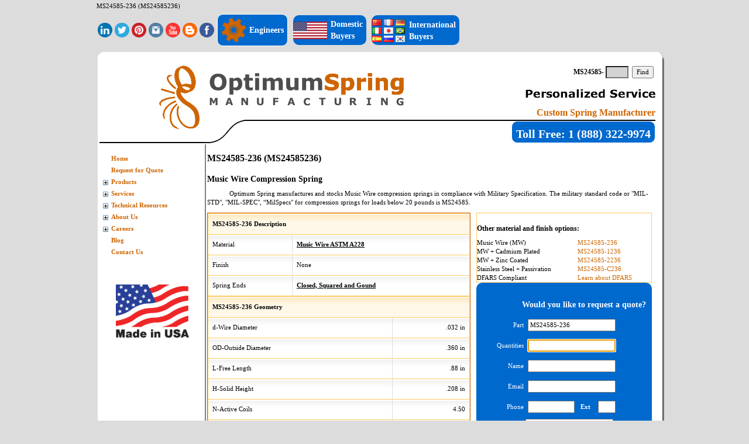

--- FILE ---
content_type: text/html; charset=utf-8
request_url: https://optimumspring.com/products/military/music_wire/MS24585-236_Mil-Spec_springs.aspx
body_size: 27624
content:



<!DOCTYPE html>


<html lang="en-US" xmlns="http://www.w3.org/1999/xhtml" xmlns:its="http://www.w3.org/2005/11/its">

<head id="Head1"><meta charset="UTF-8" /><link rel="shortcut icon" href="../../../favicon.ico" type="image/x-icon" /><link rel="icon" href="../../../favicon.ico" type="image/x-icon" /><meta name="Author" content="Advanced Alloy Spring Manufacturing, LLC." /><title>
	
    
    
    MS24585-236 (MS24585236)



</title><meta http-equiv="Content-Security-Policy" content="upgrade-insecure-requests" />
    
    
    

<meta name="description" content="MS24585-236 (MS24585236)" />

<meta name="keywords" content="MS24585-236 (MS24585236)" />

<link rel="canonical" href="https://OptimumSpring.com/products/military/music_wire/MS24585-236_Mil-Spec_springs.aspx" />
<link rel="alternate" hreflang="en-us" href="https://OptimumSpring.com/products/military/music_wire/MS24585-236_Mil-Spec_springs.aspx" />





    <script src='https://www.google.com/recaptcha/api.js'></script>
<link href="../../../App_Themes/ThemeOSS/BootStrap/css/bootstrap.css" type="text/css" rel="stylesheet" /><link href="../../../App_Themes/ThemeOSS/BootStrap/css/bootstrap.min.css" type="text/css" rel="stylesheet" /><link href="../../../App_Themes/ThemeOSS/BootStrap/css/bootstrap-theme.css" type="text/css" rel="stylesheet" /><link href="../../../App_Themes/ThemeOSS/BootStrap/css/bootstrap-theme.min.css" type="text/css" rel="stylesheet" /><link href="../../../App_Themes/ThemeOSS/borderOrangeTransparent.css" type="text/css" rel="stylesheet" /><link href="../../../App_Themes/ThemeOSS/Google_ReCaptcha.css" type="text/css" rel="stylesheet" /><link href="../../../App_Themes/ThemeOSS/rounded_corner_gray.css" type="text/css" rel="stylesheet" /><link href="../../../App_Themes/ThemeOSS/rounded_corner_light_gray.css" type="text/css" rel="stylesheet" /><link href="../../../App_Themes/ThemeOSS/rounded_corner_orange.css" type="text/css" rel="stylesheet" /><link href="../../../App_Themes/ThemeOSS/rounded_corner_shadow_blue.css" type="text/css" rel="stylesheet" /><link href="../../../App_Themes/ThemeOSS/rounded_corner_shadow_white.css" type="text/css" rel="stylesheet" /><link href="../../../App_Themes/ThemeOSS/style.css" type="text/css" rel="stylesheet" /><link href="../../../App_Themes/ThemeOSS/style_bubbles.css" type="text/css" rel="stylesheet" /><link href="../../../App_Themes/ThemeOSS/style_bubbleTable.css" type="text/css" rel="stylesheet" /><link href="../../../App_Themes/ThemeOSS/Style_div.css" type="text/css" rel="stylesheet" /><link href="../../../App_Themes/ThemeOSS/style_forms.css" type="text/css" rel="stylesheet" /><link href="../../../App_Themes/ThemeOSS/style_hyperlinks.css" type="text/css" rel="stylesheet" /><link href="../../../App_Themes/ThemeOSS/style_Images.css" type="text/css" rel="stylesheet" /><link href="../../../App_Themes/ThemeOSS/style_lists.css" type="text/css" rel="stylesheet" /><link href="../../../App_Themes/ThemeOSS/style_modalPopUp.css" type="text/css" rel="stylesheet" /><link href="../../../App_Themes/ThemeOSS/style_seo_js.css" type="text/css" rel="stylesheet" /><link href="../../../App_Themes/ThemeOSS/style_table_mediaGroove.css" type="text/css" rel="stylesheet" /><link href="../../../App_Themes/ThemeOSS/style_tables.css" type="text/css" rel="stylesheet" /><link href="../../../App_Themes/ThemeOSS/style_tabs.css" type="text/css" rel="stylesheet" /><meta name="google-site-verification" content="DKa8rUtEgqxmUzACSNSsc_1KfeKe6gon35jzB_9P70w" /><meta name="robots" content="index,follow" /><meta name="Googlebot" content="index,follow" /><style type="text/css">
	.CPH_5_Content_CPH_5_Content_treeViewNavigation_0 { text-decoration:none; }
	.CPH_5_Content_CPH_5_Content_treeViewNavigation_1 { font-weight:bold; }
	.CPH_5_Content_CPH_5_Content_treeViewNavigation_2 { padding:0px 0px 0px 0px; }

</style></head>
<body>

    

    
    <div style="width: 100%; text-align: center;" class="center">
        <a id="top"></a>
        <div style="width: 950px; text-align: left; position: relative; margin: 0 auto; clear: left;">
            <div class="div_Table" style="margin-left: auto; margin-right: auto; align-self: center; border-width: 1px; width: 100%; border-width: 1px;">
                <div class="div_TableRow" style="width: 100%;">
                    <div class="floatLeft_marginZero_vertMidd" style="width: 60%;">
                        
                        
    
    
    <header>MS24585-236 (MS24585236)</header>



                        
                        
                    </div>
                    <div class="floatRight_marginZero_vertMidd" style="width: 40%;">
                        
                        <div id="google_translate_element" class="floatRight_marginZero_vertMidd" />

                        <script type="text/javascript">
                            function googleTranslateElementInit() {
                                new google.translate.TranslateElement({
                                    pageLanguage: 'en',
                                    includedLanguages: 'ar,ca,zh-CN,zh-TW,da,nl,en,fr,de,el,iw,hi,it,ja,ko,no,pt,ru,es,sv,tr',
                                    gaTrack: true,
                                    layout: google.translate.TranslateElement.InlineLayout.HORIZONTAL,
                                    gaId: 'UA-3920270-1'
                                }, 'google_translate_element');
                            }
                        </script>
                        <script type="text/javascript" src="//translate.google.com/translate_a/element.js?cb=googleTranslateElementInit"></script>
                        
                    </div>
                </div>
            </div>
            <div class="div_Table" style="margin-left: auto; margin-right: auto; align-self: center; border-width: 1px; width: 100%; border-width: 1px;">
                <div class="div_TableRow ">
                    <div id="PanelSocialMediaImages" class="floatLeft">
	<a title="LinkedIn" href="https://www.linkedin.com/company/optimum-spring-solutions"><img title="LinkedIn" src="../../../images/social_media/25px/linkedin.png" alt="LinkedIn" style="padding:0px 2px 0px 2px;" /></a><a title="Twitter" href="https://twitter.com/optimumSpring"><img title="Twitter" src="../../../images/social_media/25px/twitter.png" alt="Twitter" style="padding:0px 2px 0px 2px;" /></a><a title="Pinterest" href="https://www.pinterest.com/customspring/"><img title="Pinterest" src="../../../images/social_media/25px/pinterest.png" alt="Pinterest" style="padding:0px 2px 0px 2px;" /></a><a title="Instagram" href="https://instagram.com/optimumspring"><img title="Instagram" src="../../../images/social_media/25px/instagram.png" alt="Instagram" style="padding:0px 2px 0px 2px;" /></a><a title="YouTube" href="https://www.youtube.com/channel/UCCPej1iDZ8hW-QQ3yX8TfTw"><img title="YouTube" src="../../../images/social_media/25px/youtube.png" alt="YouTube" style="padding:0px 2px 0px 2px;" /></a><a title="Blogger" href="https://OptimumSpring.BlogSpot.com"><img title="Blogger" src="../../../images/social_media/25px/blogger.png" alt="Blogger" style="padding:0px 2px 0px 2px;" /></a><a title="FaceBook" href="https://www.facebook.com/pages/Optimum-Spring/615815725173303"><img title="FaceBook" src="../../../images/social_media/25px/facebook.png" alt="FaceBook" style="padding:0px 2px 0px 2px;" /></a>
</div>

                    <div class="floatRight_marginZero_vertMidd">
                        <a id="HyperLink2" href="../../../Advantages_Engineers.aspx">
                            <div style="min-height: 45px;" class="divTableCol2 divRoundedCornersBlueNoBorderNoPadding ">
                                <div class="floatLeft_marginZero_vertMidd">
                                    <img id="Image4" title="International Sales and Export Services" class="inline ImgPad5Sides" src="../../../images/international/engineers_one_gear_orange_on_blue_41.png" alt="International Sales and Export Services" />
                                </div>
                                <div class="floatLeft_marginZero_vertMidd ">
                                    <span class="spanRoundedCornersBlueNoBorderNoPaddingContent_Font14">Engineers</span>
                                </div>
                            </div>
                        </a>
                        &nbsp;
                                        <a id="HyperLink3" href="../../../Advantages_Buyers.aspx"><div id="Panel3" class="div_Table  divRoundedCornersBlueNoBorderNoPadding " style="border-width:0px;height:45px;">
	
                                                <div class="floatLeft_marginZero_vertMidd">
                                                    <img id="Image5" title="International Sales and Export Services" class="inline ImgPad5Sides" src="../../../images/international/Domestic_Buyers.png" alt="International Sales and Export Services" />
                                                </div>
                                                <div class="floatLeft_marginZero_vertMidd">
                                                    <span class="spanRoundedCornersBlueNoBorderNoPaddingContent_Font14">Domestic<br />
                                                        Buyers</span>
                                                </div>
                                            
</div></a>
                        &nbsp;
                                        <a id="HyperLink6" href="../../../International_Sales_and_Export_Services.aspx"><div id="Panel4" class="div_Table  divRoundedCornersBlueNoBorderNoPadding " style="border-width:0px;height:45px;">
	
                                                <div class="floatLeft_marginZero_vertMidd">
                                                    <img id="Image6" title="International Sales and Export Services" class="inline ImgPad5Sides" src="../../../images/international/International_Sales_and_Export_Services_flags_transparent%203x3.png" alt="International Sales and Export Services" />
                                                </div>
                                                <div class="floatLeft_marginZero_vertMidd ">
                                                    <span class="spanRoundedCornersBlueNoBorderNoPaddingContent_Font14">International<br />
                                                        Buyers
                                                    </span>
                                                </div>
                                            
</div></a>
                    </div>
                </div>
            </div>
        </div>
        

        <form method="post" action="./MS24585-236_Mil-Spec_springs.aspx" id="form2">
<div class="aspNetHidden">
<input type="hidden" name="__LASTFOCUS" id="__LASTFOCUS" value="" />
<input type="hidden" name="CPH_5_Content_CPH_5_Content_treeViewNavigation_ExpandState" id="CPH_5_Content_CPH_5_Content_treeViewNavigation_ExpandState" value="nnccncncnnnnnnncnnnncnnnnncnnnnnncnnnnnnnnnn" />
<input type="hidden" name="CPH_5_Content_CPH_5_Content_treeViewNavigation_SelectedNode" id="CPH_5_Content_CPH_5_Content_treeViewNavigation_SelectedNode" value="" />
<input type="hidden" name="__EVENTTARGET" id="__EVENTTARGET" value="" />
<input type="hidden" name="__EVENTARGUMENT" id="__EVENTARGUMENT" value="" />
<input type="hidden" name="__VIEWSTATE" id="__VIEWSTATE" value="/[base64]" />
</div>

<script type="text/javascript">
//<![CDATA[
var theForm = document.forms['form2'];
if (!theForm) {
    theForm = document.form2;
}
function __doPostBack(eventTarget, eventArgument) {
    if (!theForm.onsubmit || (theForm.onsubmit() != false)) {
        theForm.__EVENTTARGET.value = eventTarget;
        theForm.__EVENTARGUMENT.value = eventArgument;
        theForm.submit();
    }
}
//]]>
</script>


<script src="/WebResource.axd?d=T0I0Mi8IRIjGFsn5qVVBBAf3RHhCTBOHabjq4-DMXKlVNmmDMFl9Xy43Jvz3t7q_G2OMMHqBRIgj-45KIAkTLRXjwpnpB_2_GqpOgOrhIGw1&amp;t=638901382200000000" type="text/javascript"></script>

<script type="text/javascript" language="JavaScript">
<!--
function MakeVisible_divTreeNavigation() {
      var control = document.getElementById("divTreeNavigation");
      if (null == control)
      {
          alert("Null control: divTreeNavigation");
      }
      else if ((control.style.visibility == "hidden") || (control.style.display == "none"))
      {
          control.style.visibility = "visible";
      }
}
if (window.addEventListener)
{
      window.addEventListener('load', MakeVisible_divTreeNavigation, false);
}
else if (window.attachEvent)
{
      window.attachEvent('onload', MakeVisible_divTreeNavigation);
}
-->
</script>
<script type="text/javascript" language="JavaScript">
<!--
      var elementId_animateImgMsg  = "CPH_5_Content_imgAnimateMessage";

      var nImgMsgIndex = 0;
      var nImgMsgMax = 4;
      var arrayImgMsg = new Array(nImgMsgMax);
      arrayImgMsg[0] = "../../../images/message/cp.gif";
      arrayImgMsg[1] = "../../../images/message/fd.gif";
      arrayImgMsg[2] = "../../../images/message/ps.gif";
      arrayImgMsg[3] = "../../../images/message/qs.gif";

      for (i=0; i < arrayImgMsg.length; i++) {
          var preload = new Image();
          preload.src = arrayImgMsg[i];
      }

      function animateImgMsg(){
        // alert("animateImgMsg()");
        nImgMsgIndex = nImgMsgIndex + 1;
        if( nImgMsgIndex >= nImgMsgMax ){
            nImgMsgIndex = 0;
            }
        //alert(nImgMsgIndex);

        var elementImg = document.getElementById(elementId_animateImgMsg); // generated

        if ( null == elementImg){
            alert("animateImgMsg().elementImg = null");
        }
        else{
            elementImg.src = arrayImgMsg[nImgMsgIndex];
        }
        setTimeout('animateImgMsg()', 2500); //do this again in 1000 milliseconds
      }

-->
</script>
<script src="../../../_js/googleAnalytics.js" type="text/javascript"></script>
<script src="/ScriptResource.axd?d=HF2am-fhdllfeoEHyevh0VZqL7FXxUXB4JTMQlU9ZEIzXcv9pg4gPPBERM0KyM2f6p2rNhdUIUMccJBNAAaslHuAdTqE_AbDIEJBFem44SrkIa-4UF1EZ9x8HsCowJaSVXn7Mj80AGxV7AFQl8pBqA2&amp;t=ffffffffdb0bd779" type="text/javascript"></script>
<script type="text/javascript">
//<![CDATA[
var CPH_5_Content_CPH_5_Content_treeViewNavigation_Data = null;//]]>
</script>

<script src="../../../Scripts/WebForms/MsAjax/MicrosoftAjax.js" type="text/javascript"></script>
<script src="../../../Scripts/WebForms/MsAjax/MicrosoftAjaxWebForms.js" type="text/javascript"></script>
<script src="/WebResource.axd?d=pS0pwg1D4u6LqLQBmedMAFz-EhC-HTckuNyyPwlVSq5wK1vN3OqOqKYVYxey1hHzRPu1hnJhjh4hwOH5Tl71si9jf4vPHtFeEBd38ugUs_Q1&amp;t=638901382200000000" type="text/javascript"></script>
<div class="aspNetHidden">

	<input type="hidden" name="__VIEWSTATEGENERATOR" id="__VIEWSTATEGENERATOR" value="88CBE0F3" />
	<input type="hidden" name="__EVENTVALIDATION" id="__EVENTVALIDATION" value="/wEdADdflJWDmSwg4moAYTjPp0bqySNoBrW+Pt61eBN4VzI8mbA8Y81uO+q6IFknByfQfVanUNaeepxunUnQPAXF1IvNi6e8ukzfykaVS0aDoHlZP6kUMTIxbeZvRK9xR7C9/6EWBIa6dPR/ezJn8gzr96n8LjYKJV6Cv9FnvGvisEkH7GRfgxZkjO+mPyZEu97iUFBy/v0I72BfapOZeJwM4vNfqwbp1ISq1nnsgkqxoWSipK5GcFAt58s41dPCfYMItO0OkYWhhWhlyXxaZhAXCz5xxmHP86h8it4x4KWc6IRi/Gxbv9bbMSFUQpiUCwe+GjA9s6Omk7S1MDn8d2q7kmf+toQKU9Fw0f1M9el4JCRbqh6++CuGK9vl6k15KHk89In8ZOVhBM32v4Qvr3INbK1kr2ORIiES3eJ2QSU02z+EPZ7ZZfPmfsBBiq1kU/TGPwMWAqdxjEfSeB84KsGSbv2HvXx/gq+XfL9tdHxvVPwU+c+thiviJ0wPk+aLGcKHGH8n5C9FMfqUnqmziskTAgoX/Yj5+cNDdG2RNOM04j5GGAdnCeT7K038J6OXqnva+dYU7fTqnHOkd9Zm29rSX6ATDxp7ghFYHA25YwthwPCU7LNAOkI0QSl3qAk6lf2WQGXBljcqSZUDgxzQvl2b7a/H4fmnR/6YSMjq4QRtsSrq2xY0G+iUPhdMTwGkp70QW0qCdNSCKP00hfgxr6aFz5WN2omNtRBwpTPDHeLklwTRuygjt18pUKIH5Qsojy0bcm176meVipw8cPFwmjFYN0vanaiL635qRpVGKNQQpzgVkIZI9+WA+knYuJCAHeYCPUSku3/u849jNHT8iMoeaALcibSuhhAj8TA+L2omFQHaQhcVdr3SyfLPRl7sEHSH5ND9C5C/oi4IZM1it3woIIak/6O6dCugMUioIEPlcEgMAGdSfpmZa0SIHHoQA/UF3j3Llll7PiuDTtkFCntwEUUaAzS4ny400r/4mANiYjBO/bIl+58rUL7n5dnO3bUMSM/6xlaFz/F7EzsZtnfdWe7il5jNB4gFA2L3I2wMLikaGUKStWd6gOjxavFB4blEr9G5w1ruA6vvJZc86D5/ixjtDJ6eWCm89W0q9a3fFEK0/Bw798ipYirJinrltJznHLYaoRX0IuSGrv7FlBgW3cOAimIQAGRJtNH6A6Wxu+4BvdQ1O4dyh1F4M2eSZ2a214Q=" />
</div>
            <div style="width: 100%; text-align: center;">

                

                <noscript>
                <div id="noscript-warning" style="background-color: #FF8C00; vertical-align: middle; text-align: center; padding-top: 10px; padding-bottom: 10px;">
                    <span style="color: White; font-size: 18px;">OptimumSpring.com offers a better browsing
                        experience when JavaScript is enabled<br />
                        To enable JavaScript please go to:</span>
                    <a href="http://www.enable-javascript.com/" rel="nofollow" target="_blank">
                        
                        How to enable JavaScript in your browser and why
                        
                    </a>
                </div>
                </noscript>

                <table id="Table1" class="TableCenter" style="width: 920px">
	<tr>
		<td align="center">
                            <div class="rounded">
                                <div class="top">
                                    <div class="right">
                                    </div>
                                </div>
                                <div class="middle">
                                    <div class="right">
                                        <div class="content">
                                            
                                            
                                            

                                            
                                            
    <table id="CPH_5_Content_table900" style="width:900px;">
			<tr>
				<td class="w10"></td><td colspan="4" style="width:950px;"><table id="CPH_5_Content_tableStructure" class="borderCollapse" cellspacing="0" cellpadding="0" style="height:90px;width:950px;border-collapse:collapse;">
					<tr>
						<td align="right" valign="bottom" rowspan="2" style="border-width:0px;"><a id="CPH_5_Content_HyperLink1" href="../../../"><img id="CPH_5_Content_Image3" class="block" src="../../../images/logo.gif" alt="Advanced Alloy Spring Manufacturing Logo" style="border-width:0px;" /></a>
                            <br />
                            
                            <img id="CPH_5_Content_Image_puntoNegroUpperLeft" class="block" src="../../../images/borderBlackDot.jpg" alt="" style="height:2px;width:180px;" /></td><td align="left" valign="middle" colspan="2" style="border-width:0px;width:840px;"><table id="CPH_5_Content_OSS_MS24585Search_MSG_CUSTOM_TollFree" class="borderCollapse" style="border-width:0px;height:100%;width:100%;">
							<tr>
								<td align="left" valign="bottom" style="border-width:0px;"><a id="CPH_5_Content_HyperLink2" href="../../../"><img id="CPH_5_Content_Image1" class="block" src="../../../images/Optimum_Spring_Manufacturing_white.png" alt="Optimum Spring Manufacturing Logo" style="border-width:0px;" /></a></td><td align="right" valign="bottom" style="border-width:0px;"><div id="CPH_5_Content_MS24585Search" onkeypress="javascript:return WebForm_FireDefaultButton(event, &#39;CPH_5_Content_ButtonMS24585Find&#39;)">
									
                                            <table>
                                                <tr>
                                                    <td>
                                                        <h3 class="inline">MS24585-</h3>
                                                    </td>
                                                    <td>
                                                        <input name="ctl00$ctl00$ctl00$ctl00$CPH_5_Content$TextBoxSearch" type="text" size="4" id="CPH_5_Content_TextBoxSearch" style="background-color:LightGrey;" />
                                                    </td>
                                                    <td>
                                                        <input type="submit" name="ctl00$ctl00$ctl00$ctl00$CPH_5_Content$ButtonMS24585Find" value="Find" id="CPH_5_Content_ButtonMS24585Find" />
                                                    </td>
                                                </tr>
                                            </table>
                                        
								</div><img id="CPH_5_Content_imgAnimateMessage" src="../../../images/message/ps.gif" alt="Your benefits" />

                                        <script type="text/javascript">animateImgMsg();</script>

                                        <br />
                                        <span style="font-size: 16px; font-weight: bold;" class="inline orange">Custom Spring
                                            Manufacturer</span>
                                    </td>
							</tr>
						</table></td>
					</tr><tr>
						<td align="center" valign="bottom" style="border-width:0px;"><img id="CPH_5_Content_Image_curvaArriba" class="block" src="../../../images/borderBlackCurveUp.gif" alt="" style="border-width:0px;height:40px;width:77px;" /></td><td align="right" valign="bottom"><img id="CPH_5_Content_Image_puntoNegroUpperRight" class="block" src="../../../images/borderBlackDot.jpg" alt="" style="height:2px;width:693px;" /><div id="CPH_5_Content_PanelPhone_TollFree" class="divRoundedCornersBlueNoBorderNoPadding divFloatRight" style="height:29px;">
							
                                <span class="spanRoundedCornersBlueNoBorderNoPaddingContent">
                                    
                                    Toll Free: 1
                                    (888) 322-9974
                                </span>
                            
						</div></td>
					</tr><tr>
						<td colspan="3" style="font-size:2px;">&nbsp;</td>
					</tr>
				</table><table id="CPH_5_Content_table3" class="borderCollapse" cellspacing="0" cellpadding="0" style="width:950px;border-collapse:collapse;">
					<tr>
						<td colspan="3" style="width:100%;">
    

    
    <table id="CPH_5_Content_CPH_5_Content_table1" class="borderCollapse" cellspacing="0" cellpadding="0" style="border-width:0px;width:940px;border-collapse:collapse;">
							<tr>
								<td></td><td id="CPH_5_Content_CPH_5_Content_TableCell6" rowspan="2" style="border-width:0px;width:15px;">&nbsp;</td><td id="CPH_5_Content_CPH_5_Content_TableCell7" align="left" valign="top" rowspan="2" style="border-width:0px;">
                <div style="width: 760px;">

                    
    <header><h1 style="margin-top: 15px;">MS24585-236 (MS24585236)</h1></header>

    

    <h2>
        <span id="CPH_5_Content_CPH_5_Content_CPH_5_Content_Label_h2">Music Wire Compression Spring </span>
    </h2>
    <p class="indent">
        Optimum Spring manufactures and stocks
        <span id="CPH_5_Content_CPH_5_Content_CPH_5_Content_Label_material">Music Wire</span>
        <a id="CPH_5_Content_CPH_5_Content_CPH_5_Content_HyperLink1" class="camo" href="../../compression_springs.aspx">compression springs</a>
        in compliance with Military Specification. The military standard code or "MIL-STD",
        "MIL-SPEC", “MilSpecs" for
        <a id="CPH_5_Content_CPH_5_Content_CPH_5_Content_HyperLink6" class="camo" href="../../compression_springs.aspx">compression springs</a>
        for loads below 20 pounds is
        <a id="CPH_5_Content_CPH_5_Content_CPH_5_Content_HyperLink_MS24585" class="camo" href="../../ms24585_mil-spec_springs.aspx">MS24585</a>.
    </p>
    <table style="border-width:0px;width:100%;">
									<tr>
										<td valign="top" rowspan="2"><div id="CPH_5_Content_CPH_5_Content_CPH_5_Content_PanelTablesMS24585" style="border-color:#CE6500;border-width:1px;border-style:solid;height:560px;width:450px;overflow:auto;">
											
                    <table id="CPH_5_Content_CPH_5_Content_CPH_5_Content_table_MS24585_description" class="mediaGroove" style="width:100%;">
												<tr class="odd">
													<th colspan="2">MS24585-236 Description</th>
												</tr><tr>
													<td>Material</td><td><a href="https://optimumspring.com/technical_resources/materials/carbon_steels/music_wire_228_spring_wire.aspx">Music Wire ASTM A228</a></td>
												</tr><tr>
													<td>Finish</td><td>None</td>
												</tr><tr>
													<td>Spring Ends</td><td><a title="Closed, Squared and Gound" href="https://optimumspring.com/products/compression_springs.aspx#Ends%20Closed%20and%20Ground">Closed, Squared and Gound</a></td>
												</tr>
											</table>
                    <table id="CPH_5_Content_CPH_5_Content_CPH_5_Content_table_MS24585_geometry" class="mediaGroove" style="width:100%;">
												<tr class="odd">
													<th colspan="2">MS24585-236 Geometry</th>
												</tr><tr>
													<td>d-Wire Diameter</td><td align="right">.032 in</td>
												</tr><tr>
													<td>OD-Outside Diameter</td><td align="right">.360 in</td>
												</tr><tr>
													<td>L-Free Length</td><td align="right">.88 in</td>
												</tr><tr>
													<td>H-Solid Height</td><td align="right">.208 in</td>
												</tr><tr>
													<td>N-Active Coils</td><td align="right">4.50</td>
												</tr><tr>
													<td>TC-Total Coils</td><td align="right">6.50</td>
												</tr>
											</table>
                    <table id="CPH_5_Content_CPH_5_Content_CPH_5_Content_table_MS24585_load" class="mediaGroove" style="width:100%;">
												<tr class="odd">
													<th colspan="2">MS24585-236 Load</th>
												</tr><tr>
													<td>R-Rate</td><td align="right">9.9 lb/in</td>
												</tr><tr>
													<td>P-Load</td><td align="right">4.718 lb</td>
												</tr><tr>
													<td>F-Deflection</td><td align="right">.474 in</td>
												</tr><tr>
													<td>f-Deflection Per Coil</td><td align="right">.1054 in</td>
												</tr>
											</table>
                    <table id="CPH_5_Content_CPH_5_Content_CPH_5_Content_table_MS24585_tolerances" class="mediaGroove" style="width:100%;">
												<tr class="odd">
													<th style="white-space:nowrap;">MS24585-236 Tolerances</th><th align="center">+/-</th><th align="center">Min</th><th align="center">Max</th>
												</tr><tr>
													<td>OD-Outside Diameter</td><td align="right">.008 in</td><td align="right">.352 in</td><td align="right">.368 in</td>
												</tr><tr>
													<td>R-Rate</td><td align="right">10 %</td><td align="right">8.910 lb/in</td><td align="right">10.890 lb/in</td>
												</tr><tr>
													<td>P-Load</td><td align="right">10 %</td><td align="right">4.246 lb</td><td align="right">5.190 lb</td>
												</tr><tr>
													<td>d-Wire Diameter</td><td colspan="3">By material specifications</td>
												</tr><tr>
													<td>Square Ends</td><td colspan="3"> Within 3 degrees with axis.<br/>(Grade B of procurement specification)</td>
												</tr>
											</table>
                
										</div></td><td align="right" valign="top">
                <table class="mediaGrooveBorderOnly" style="width: 300px;">
                    <tr>
                        <td colspan="2">
                            <h3>Other material and finish options:</h3>
                        </td>
                    </tr>
                    <tr>
                        <td>Music Wire (MW)
                        </td>
                        <td>
                            <a id="CPH_5_Content_CPH_5_Content_CPH_5_Content_hyperLink_mw" title="MS24585-236" class="aspNetDisabled">MS24585-236</a>
                        </td>
                    </tr>
                    <tr>
                        <td>MW + Cadmium Plated
                        </td>
                        <td>
                            <a id="CPH_5_Content_CPH_5_Content_CPH_5_Content_hyperLink_mwcp" title="MS24585-1236" href="https://optimumspring.com/products/military/music_wire_cadmium_plated/MS24585-1236_Mil-Spec_springs.aspx">MS24585-1236</a>
                        </td>
                    </tr>
                    <tr>
                        <td>MW + Zinc Coated
                        </td>
                        <td>
                            <a id="CPH_5_Content_CPH_5_Content_CPH_5_Content_hyperLink_mwzc" title="MS24585-2236" href="https://optimumspring.com/products/military/music_wire_zinc_coated/MS24585-2236_Mil-Spec_springs.aspx">MS24585-2236</a>
                        </td>
                    </tr>
                    <tr>
                        <td>Stainless Steel + Passivation
                        </td>
                        <td>
                            <a id="CPH_5_Content_CPH_5_Content_CPH_5_Content_hyperLink_ss" title="MS24585-C236" href="https://optimumspring.com/products/military/stainless_steel/MS24585-C236_Mil-Spec_springs.aspx">MS24585-C236</a>
                        </td>
                    </tr>

                    <tr>
                        <td>DFARS Compliant</td>
                        <td>
                            <a id="CPH_5_Content_CPH_5_Content_CPH_5_Content_HyperLink2" title="Learn more about DFARS compliance" href="../../../technical_resources/DFARS_compliant_springs.aspx">Learn about DFARS</a>
                        </td>
                    </tr>
                </table>
            </td>
									</tr><tr>
										<td align="right" valign="bottom"><script type="text/javascript">
//<![CDATA[
Sys.WebForms.PageRequestManager._initialize('ctl00$ctl00$ctl00$ctl00$CPH_5_Content$CPH_5_Content$CPH_5_Content$ScriptManager', 'form2', ['tctl00$ctl00$ctl00$ctl00$CPH_5_Content$CPH_5_Content$CPH_5_Content$UpdatePanel1','CPH_5_Content_CPH_5_Content_CPH_5_Content_UpdatePanel1'], [], [], 90, 'ctl00$ctl00$ctl00$ctl00');
										//]]>
</script>
<div id="CPH_5_Content_CPH_5_Content_CPH_5_Content_UpdatePanel1">
											
                        
                        

                        <div id="CPH_5_Content_CPH_5_Content_CPH_5_Content_solvingDefaultEnterKey" class="divRoundedCornersBlueNoBorder" onkeypress="javascript:return WebForm_FireDefaultButton(event, &#39;CPH_5_Content_CPH_5_Content_CPH_5_Content_Button_send&#39;)" style="width:300px;">
												
                            
                            <h2>Would&nbsp;you&nbsp;like&nbsp;to&nbsp;request&nbsp;a&nbsp;quote?</h2>

                            <table border="0" style="" class="">
                                <tr>
                                    <td class="tdRight">Part
                                    </td>
                                    <td>
                                        <input name="ctl00$ctl00$ctl00$ctl00$CPH_5_Content$CPH_5_Content$CPH_5_Content$TextBoxPartNumber" type="text" value="MS24585-236 " readonly="readonly" id="CPH_5_Content_CPH_5_Content_CPH_5_Content_TextBoxPartNumber" style="width:150px;" />
                                    </td>
                                </tr>
                                <tr>
                                    <td class="tdRight">Quantities
                                    </td>
                                    <td>
                                        <input name="ctl00$ctl00$ctl00$ctl00$CPH_5_Content$CPH_5_Content$CPH_5_Content$TextBoxQuantity" type="text" id="CPH_5_Content_CPH_5_Content_CPH_5_Content_TextBoxQuantity" style="width:150px;" />
                                    </td>
                                </tr>

                                <tr>
                                    <td class="tdRight">Name
                                    </td>
                                    <td>
                                        <input name="ctl00$ctl00$ctl00$ctl00$CPH_5_Content$CPH_5_Content$CPH_5_Content$TextBoxName" type="text" id="CPH_5_Content_CPH_5_Content_CPH_5_Content_TextBoxName" style="width:150px;" />
                                    </td>
                                </tr>
                                <tr>
                                    <td class="tdRight">Email
                                    </td>
                                    <td>
                                        <input name="ctl00$ctl00$ctl00$ctl00$CPH_5_Content$CPH_5_Content$CPH_5_Content$TextBoxEmail" type="text" id="CPH_5_Content_CPH_5_Content_CPH_5_Content_TextBoxEmail" style="width:150px;" />
                                    </td>
                                </tr>
                                <tr>
                                    <td class="tdRight">Phone
                                    </td>
                                    <td>
                                        <input name="ctl00$ctl00$ctl00$ctl00$CPH_5_Content$CPH_5_Content$CPH_5_Content$TextBoxPhone" type="text" maxlength="15" size="15" id="CPH_5_Content_CPH_5_Content_CPH_5_Content_TextBoxPhone" style="width:80px;" />
                                        <b>Ext</b>&nbsp;
                                                <input name="ctl00$ctl00$ctl00$ctl00$CPH_5_Content$CPH_5_Content$CPH_5_Content$TextBoxPhoneExtension" type="text" id="CPH_5_Content_CPH_5_Content_CPH_5_Content_TextBoxPhoneExtension" style="width:30px;" />
                                    </td>
                                </tr>
                                <tr>
                                    <td class="tdRight">Notes
                                    </td>
                                    <td>
                                        <textarea name="ctl00$ctl00$ctl00$ctl00$CPH_5_Content$CPH_5_Content$CPH_5_Content$TextBoxNotes" rows="5" cols="55" id="CPH_5_Content_CPH_5_Content_CPH_5_Content_TextBoxNotes" style="width:150px;resize: none;">
</textarea>
                                    </td>
                                </tr>
                                <tr>
                                    <td class="tdRight">DFARS
                                    </td>
                                    <td>
                                        <table id="CPH_5_Content_CPH_5_Content_CPH_5_Content_RadioButtonList_DFARS">
													<tr>
														<td><input id="CPH_5_Content_CPH_5_Content_CPH_5_Content_RadioButtonList_DFARS_0" type="radio" name="ctl00$ctl00$ctl00$ctl00$CPH_5_Content$CPH_5_Content$CPH_5_Content$RadioButtonList_DFARS" value="ListItem_Required" /><label for="CPH_5_Content_CPH_5_Content_CPH_5_Content_RadioButtonList_DFARS_0">Required</label></td>
													</tr><tr>
														<td><input id="CPH_5_Content_CPH_5_Content_CPH_5_Content_RadioButtonList_DFARS_1" type="radio" name="ctl00$ctl00$ctl00$ctl00$CPH_5_Content$CPH_5_Content$CPH_5_Content$RadioButtonList_DFARS" value="ListItem_NotRequired" /><label for="CPH_5_Content_CPH_5_Content_CPH_5_Content_RadioButtonList_DFARS_1">Not Required</label></td>
													</tr><tr>
														<td><input id="CPH_5_Content_CPH_5_Content_CPH_5_Content_RadioButtonList_DFARS_2" type="radio" name="ctl00$ctl00$ctl00$ctl00$CPH_5_Content$CPH_5_Content$CPH_5_Content$RadioButtonList_DFARS" value="ListItem_NotSure" checked="checked" /><label for="CPH_5_Content_CPH_5_Content_CPH_5_Content_RadioButtonList_DFARS_2">Not sure</label></td>
													</tr>
												</table>
                                    </td>
                                </tr>

                                <tr>
                                    <td colspan="2" class="tdRight">
                                        
                                        <div
                                            class="col-sm-6 zeroTopBottom g-recaptcha"
                                            data-sitekey='6LenERYTAAAAANyr_Pyk2abzwd0NqYBI3FaJlz6T'
                                            
                                            style="transform: scale(0.77); -webkit-transform: scale(0.77); transform-origin: 0 0; -webkit-transform-origin: 0 0; align-self: center;">
                                        </div>
                                        <br />
                                        
                                    </td>
                                    
                                </tr>

                                
                                
                                <tr>
                                    <td colspan="2" class="tdCenter">
                                        <input type="submit" name="ctl00$ctl00$ctl00$ctl00$CPH_5_Content$CPH_5_Content$CPH_5_Content$Button_send" value="Submit Request for Quote" id="CPH_5_Content_CPH_5_Content_CPH_5_Content_Button_send" class="center" style="border-color:#CE6500;height:30px;width:200px;" />
                                    </td>
                                </tr>
                                <tr>
                                    <td colspan="2" class="tdCenter">(Minimum Order Quantity = 100 pcs)
                                    </td>
                                </tr>
                            </table>
                        
											</div>
                        
                        
                    
										</div></td>
									</tr>
								</table>

    <br />
    <div>
        <a data-pin-do="embedBoard" href="http://www.pinterest.com/customspring/MS24585/" data-pin-scale-width="118" data-pin-scale-height="100" data-pin-board-width="800">Follow Optimum Spring Manufacturing's board MS24585 Compression  Springs on Pinterest.</a>
        <!-- Please call pinit.js only once per page -->
        <script type="text/javascript" async="async" src="//assets.pinterest.com/js/pinit.js"></script>
    </div>

    


<div class="divRoundedCorners">

    <table style="width: 100%; margin-bottom: 10px; background-color: white;" class="tableRoundedPanelMGCap">
        <caption>
            MS24585
            Catalog by Material and Finish:</caption>
        <tr class="odd">
            <td class="tdCenter">
                
                <a id="CPH_5_Content_CPH_5_Content_CPH_5_Content_WUC_24585_CatalogBar_HyperLink_MW" title="Music Wire" class="center" href="../../MS24585_Mil-Spec_springs_Music_Wire.aspx">Music Wire</a>
            </td>
            <td class="tdCenter">
                
                <a id="CPH_5_Content_CPH_5_Content_CPH_5_Content_WUC_24585_CatalogBar_HyperLink_MWCP" title="Music Wire and Cadmium" href="../../MS24585_Mil-Spec_springs_Music_Wire_Cadmium_Plated.aspx">
                    Music Wire<br /> and Cadmium</a>
            </td>
            <td class="tdCenter">
                
                <a id="CPH_5_Content_CPH_5_Content_CPH_5_Content_WUC_24585_CatalogBar_HyperLink_MWZC" title="Music Wire and Zinc Coated" href="../../MS24585_Mil-Spec_springs_Music_Wire_Zinc_Coated.aspx">Music Wire<br /> and Zinc Coated</a>
            </td>
            <td class="tdCenter">
                
                <a id="CPH_5_Content_CPH_5_Content_CPH_5_Content_WUC_24585_CatalogBar_HyperLink_SS" title="Stainless Steel and Passivated" href="../../MS24585_Mil-Spec_springs_Stainless_Steel.aspx">Stainless Steel<br /> and Passivated</a>
            </td>
        </tr>
    </table>
    <p>
        Please browse our Mil-Spec spring manufacturer catalogs for the dimension and characteristics of
        <a id="CPH_5_Content_CPH_5_Content_CPH_5_Content_WUC_24585_CatalogBar_HyperLink8" class="camo" href="../../compression_springs.aspx">compression springs</a>
        for loads below 20 pounds
    </p>
    
</div>

    


                    
                </div>
            </td>
							</tr><tr>
								<td id="CPH_5_Content_CPH_5_Content_TableCell9" class="BorderRightOrange" align="left" valign="top">
                <nav>
                    <div id="divTreeNavigation" style="visibility: hidden">

                        <a href="#CPH_5_Content_CPH_5_Content_treeViewNavigation_SkipLink"><img alt="Skip Navigation Links." src="/WebResource.axd?d=TwX-YUAZfrulctUcwdFPosSC-5irLPmjyKru5YggJbNqNu6XeN_d1w4_Wbbwj22vfNrQruHYb-GkT8rYUhcn07gu1lKnqDkhrL7_ek2KhBo1&amp;t=638901382200000000" width="0" height="0" style="border-width:0px;" /></a><div id="CPH_5_Content_CPH_5_Content_treeViewNavigation">
									<table cellpadding="0" cellspacing="0" style="border-width:0;">
										<tr>
											<td><img src="/WebResource.axd?d=tdmLGpYNOhYYKx_S7VS3DpHITYqVi6SHEi1a8MQ37TNksiG15H9BqnJOIQ4mnLPywuckS5NSIHtCQUejyWQqEn5jY9JXTjNAtV3wTA-smlqkBUgKVKkr-5X3P-XCGZPO0&amp;t=638901382200000000" alt="" /></td><td class="CPH_5_Content_CPH_5_Content_treeViewNavigation_2"><a class="CPH_5_Content_CPH_5_Content_treeViewNavigation_0 CPH_5_Content_CPH_5_Content_treeViewNavigation_1" href="javascript:__doPostBack(&#39;ctl00$ctl00$ctl00$ctl00$CPH_5_Content$CPH_5_Content$treeViewNavigation&#39;,&#39;s/Default.aspx&#39;)" onclick="TreeView_SelectNode(CPH_5_Content_CPH_5_Content_treeViewNavigation_Data, this,&#39;CPH_5_Content_CPH_5_Content_treeViewNavigationt0&#39;);" title="Custom Spring Manufacturer" id="CPH_5_Content_CPH_5_Content_treeViewNavigationt0">Home</a></td>
										</tr><tr style="height:0px;">
											<td></td>
										</tr>
									</table><table cellpadding="0" cellspacing="0" style="border-width:0;">
										<tr style="height:0px;">
											<td></td>
										</tr><tr>
											<td><img src="/WebResource.axd?d=tdmLGpYNOhYYKx_S7VS3DpHITYqVi6SHEi1a8MQ37TNksiG15H9BqnJOIQ4mnLPywuckS5NSIHtCQUejyWQqEn5jY9JXTjNAtV3wTA-smlqkBUgKVKkr-5X3P-XCGZPO0&amp;t=638901382200000000" alt="" /></td><td class="CPH_5_Content_CPH_5_Content_treeViewNavigation_2"><a class="CPH_5_Content_CPH_5_Content_treeViewNavigation_0 CPH_5_Content_CPH_5_Content_treeViewNavigation_1" href="javascript:__doPostBack(&#39;ctl00$ctl00$ctl00$ctl00$CPH_5_Content$CPH_5_Content$treeViewNavigation&#39;,&#39;s/request_for_quote.aspx&#39;)" onclick="TreeView_SelectNode(CPH_5_Content_CPH_5_Content_treeViewNavigation_Data, this,&#39;CPH_5_Content_CPH_5_Content_treeViewNavigationt1&#39;);" title="Request for Quote" id="CPH_5_Content_CPH_5_Content_treeViewNavigationt1">Request for Quote</a></td>
										</tr><tr style="height:0px;">
											<td></td>
										</tr>
									</table><table cellpadding="0" cellspacing="0" style="border-width:0;">
										<tr style="height:0px;">
											<td></td>
										</tr><tr>
											<td><a id="CPH_5_Content_CPH_5_Content_treeViewNavigationn2" href="javascript:TreeView_ToggleNode(CPH_5_Content_CPH_5_Content_treeViewNavigation_Data,2,document.getElementById(&#39;CPH_5_Content_CPH_5_Content_treeViewNavigationn2&#39;),&#39; &#39;,document.getElementById(&#39;CPH_5_Content_CPH_5_Content_treeViewNavigationn2Nodes&#39;))"><img src="/WebResource.axd?d=EbVhu6JIWtW1DB35LxYOSaiGsk3cdIeoXUZRQSG73NsxpYI8GKiiryXHZzIsjQmBkVSzi92IJQAnV-cmpNal3ffaKCbalAlFMAuwduT_u903ES6kyfgP5VyK5QGgtv4Y0&amp;t=638901382200000000" alt="Expand Products" style="border-width:0;" /></a></td><td class="CPH_5_Content_CPH_5_Content_treeViewNavigation_2"><a class="CPH_5_Content_CPH_5_Content_treeViewNavigation_0 CPH_5_Content_CPH_5_Content_treeViewNavigation_1" href="javascript:TreeView_ToggleNode(CPH_5_Content_CPH_5_Content_treeViewNavigation_Data,2,document.getElementById(&#39;CPH_5_Content_CPH_5_Content_treeViewNavigationn2&#39;),&#39; &#39;,document.getElementById(&#39;CPH_5_Content_CPH_5_Content_treeViewNavigationn2Nodes&#39;))" title="Products" id="CPH_5_Content_CPH_5_Content_treeViewNavigationt2">Products</a></td>
										</tr><tr style="height:0px;">
											<td></td>
										</tr>
									</table><div id="CPH_5_Content_CPH_5_Content_treeViewNavigationn2Nodes" style="display:none;">
										<table height="0px">
											<tr>
												<td></td>
											</tr>
										</table><table cellpadding="0" cellspacing="0" style="border-width:0;">
											<tr style="height:0px;">
												<td></td>
											</tr><tr>
												<td><div style="width:10px;height:1px"></div></td><td><a id="CPH_5_Content_CPH_5_Content_treeViewNavigationn3" href="javascript:TreeView_ToggleNode(CPH_5_Content_CPH_5_Content_treeViewNavigation_Data,3,document.getElementById(&#39;CPH_5_Content_CPH_5_Content_treeViewNavigationn3&#39;),&#39; &#39;,document.getElementById(&#39;CPH_5_Content_CPH_5_Content_treeViewNavigationn3Nodes&#39;))"><img src="/WebResource.axd?d=EbVhu6JIWtW1DB35LxYOSaiGsk3cdIeoXUZRQSG73NsxpYI8GKiiryXHZzIsjQmBkVSzi92IJQAnV-cmpNal3ffaKCbalAlFMAuwduT_u903ES6kyfgP5VyK5QGgtv4Y0&amp;t=638901382200000000" alt="Expand Compression Spring" style="border-width:0;" /></a></td><td class="CPH_5_Content_CPH_5_Content_treeViewNavigation_2"><a class="CPH_5_Content_CPH_5_Content_treeViewNavigation_0 CPH_5_Content_CPH_5_Content_treeViewNavigation_1" href="javascript:__doPostBack(&#39;ctl00$ctl00$ctl00$ctl00$CPH_5_Content$CPH_5_Content$treeViewNavigation&#39;,&#39;s\\/products/compression_springs.aspx&#39;)" onclick="TreeView_SelectNode(CPH_5_Content_CPH_5_Content_treeViewNavigation_Data, this,&#39;CPH_5_Content_CPH_5_Content_treeViewNavigationt3&#39;);" title="Custom Compression Spring Manufacturer" id="CPH_5_Content_CPH_5_Content_treeViewNavigationt3">Compression Spring</a></td>
											</tr><tr style="height:0px;">
												<td></td>
											</tr>
										</table><div id="CPH_5_Content_CPH_5_Content_treeViewNavigationn3Nodes" style="display:none;">
											<table height="0px">
												<tr>
													<td></td>
												</tr>
											</table><table cellpadding="0" cellspacing="0" style="border-width:0;">
												<tr style="height:0px;">
													<td></td>
												</tr><tr>
													<td><div style="width:10px;height:1px"></div></td><td><div style="width:10px;height:1px"></div></td><td><img src="/WebResource.axd?d=tdmLGpYNOhYYKx_S7VS3DpHITYqVi6SHEi1a8MQ37TNksiG15H9BqnJOIQ4mnLPywuckS5NSIHtCQUejyWQqEn5jY9JXTjNAtV3wTA-smlqkBUgKVKkr-5X3P-XCGZPO0&amp;t=638901382200000000" alt="" /></td><td class="CPH_5_Content_CPH_5_Content_treeViewNavigation_2"><a class="CPH_5_Content_CPH_5_Content_treeViewNavigation_0 CPH_5_Content_CPH_5_Content_treeViewNavigation_1" href="javascript:__doPostBack(&#39;ctl00$ctl00$ctl00$ctl00$CPH_5_Content$CPH_5_Content$treeViewNavigation&#39;,&#39;s\\/products/compression_springs.aspx\\/products/compression_spring_design_alternatives_guide.aspx&#39;)" onclick="TreeView_SelectNode(CPH_5_Content_CPH_5_Content_treeViewNavigation_Data, this,&#39;CPH_5_Content_CPH_5_Content_treeViewNavigationt4&#39;);" title="Compression Spring Design Alternatives Guide" id="CPH_5_Content_CPH_5_Content_treeViewNavigationt4">Compression Spring Design</a></td>
												</tr><tr style="height:0px;">
													<td></td>
												</tr>
											</table><table height="0px">
												<tr>
													<td></td>
												</tr>
											</table>
										</div><table cellpadding="0" cellspacing="0" style="border-width:0;">
											<tr style="height:0px;">
												<td></td>
											</tr><tr>
												<td><div style="width:10px;height:1px"></div></td><td><a id="CPH_5_Content_CPH_5_Content_treeViewNavigationn5" href="javascript:TreeView_ToggleNode(CPH_5_Content_CPH_5_Content_treeViewNavigation_Data,5,document.getElementById(&#39;CPH_5_Content_CPH_5_Content_treeViewNavigationn5&#39;),&#39; &#39;,document.getElementById(&#39;CPH_5_Content_CPH_5_Content_treeViewNavigationn5Nodes&#39;))"><img src="/WebResource.axd?d=EbVhu6JIWtW1DB35LxYOSaiGsk3cdIeoXUZRQSG73NsxpYI8GKiiryXHZzIsjQmBkVSzi92IJQAnV-cmpNal3ffaKCbalAlFMAuwduT_u903ES6kyfgP5VyK5QGgtv4Y0&amp;t=638901382200000000" alt="Expand Extension Spring" style="border-width:0;" /></a></td><td class="CPH_5_Content_CPH_5_Content_treeViewNavigation_2"><a class="CPH_5_Content_CPH_5_Content_treeViewNavigation_0 CPH_5_Content_CPH_5_Content_treeViewNavigation_1" href="javascript:__doPostBack(&#39;ctl00$ctl00$ctl00$ctl00$CPH_5_Content$CPH_5_Content$treeViewNavigation&#39;,&#39;s\\/products/extension_springs.aspx&#39;)" onclick="TreeView_SelectNode(CPH_5_Content_CPH_5_Content_treeViewNavigation_Data, this,&#39;CPH_5_Content_CPH_5_Content_treeViewNavigationt5&#39;);" title="Custom Extension Spring Manufacturer" id="CPH_5_Content_CPH_5_Content_treeViewNavigationt5">Extension Spring</a></td>
											</tr><tr style="height:0px;">
												<td></td>
											</tr>
										</table><div id="CPH_5_Content_CPH_5_Content_treeViewNavigationn5Nodes" style="display:none;">
											<table height="0px">
												<tr>
													<td></td>
												</tr>
											</table><table cellpadding="0" cellspacing="0" style="border-width:0;">
												<tr style="height:0px;">
													<td></td>
												</tr><tr>
													<td><div style="width:10px;height:1px"></div></td><td><div style="width:10px;height:1px"></div></td><td><img src="/WebResource.axd?d=tdmLGpYNOhYYKx_S7VS3DpHITYqVi6SHEi1a8MQ37TNksiG15H9BqnJOIQ4mnLPywuckS5NSIHtCQUejyWQqEn5jY9JXTjNAtV3wTA-smlqkBUgKVKkr-5X3P-XCGZPO0&amp;t=638901382200000000" alt="" /></td><td class="CPH_5_Content_CPH_5_Content_treeViewNavigation_2"><a class="CPH_5_Content_CPH_5_Content_treeViewNavigation_0 CPH_5_Content_CPH_5_Content_treeViewNavigation_1" href="javascript:__doPostBack(&#39;ctl00$ctl00$ctl00$ctl00$CPH_5_Content$CPH_5_Content$treeViewNavigation&#39;,&#39;s\\/products/extension_springs.aspx\\/products/extension_spring_design_alternatives_guide.aspx&#39;)" onclick="TreeView_SelectNode(CPH_5_Content_CPH_5_Content_treeViewNavigation_Data, this,&#39;CPH_5_Content_CPH_5_Content_treeViewNavigationt6&#39;);" title="Extension Spring Design Alternatives Guide" id="CPH_5_Content_CPH_5_Content_treeViewNavigationt6">Extension Spring Design</a></td>
												</tr><tr style="height:0px;">
													<td></td>
												</tr>
											</table><table height="0px">
												<tr>
													<td></td>
												</tr>
											</table>
										</div><table cellpadding="0" cellspacing="0" style="border-width:0;">
											<tr style="height:0px;">
												<td></td>
											</tr><tr>
												<td><div style="width:10px;height:1px"></div></td><td><a id="CPH_5_Content_CPH_5_Content_treeViewNavigationn7" href="javascript:TreeView_ToggleNode(CPH_5_Content_CPH_5_Content_treeViewNavigation_Data,7,document.getElementById(&#39;CPH_5_Content_CPH_5_Content_treeViewNavigationn7&#39;),&#39; &#39;,document.getElementById(&#39;CPH_5_Content_CPH_5_Content_treeViewNavigationn7Nodes&#39;))"><img src="/WebResource.axd?d=EbVhu6JIWtW1DB35LxYOSaiGsk3cdIeoXUZRQSG73NsxpYI8GKiiryXHZzIsjQmBkVSzi92IJQAnV-cmpNal3ffaKCbalAlFMAuwduT_u903ES6kyfgP5VyK5QGgtv4Y0&amp;t=638901382200000000" alt="Expand Torsion Spring" style="border-width:0;" /></a></td><td class="CPH_5_Content_CPH_5_Content_treeViewNavigation_2"><a class="CPH_5_Content_CPH_5_Content_treeViewNavigation_0 CPH_5_Content_CPH_5_Content_treeViewNavigation_1" href="javascript:__doPostBack(&#39;ctl00$ctl00$ctl00$ctl00$CPH_5_Content$CPH_5_Content$treeViewNavigation&#39;,&#39;s\\/products/torsion_springs.aspx&#39;)" onclick="TreeView_SelectNode(CPH_5_Content_CPH_5_Content_treeViewNavigation_Data, this,&#39;CPH_5_Content_CPH_5_Content_treeViewNavigationt7&#39;);" title="Custom Torsion Spring Manufacturer" id="CPH_5_Content_CPH_5_Content_treeViewNavigationt7">Torsion Spring</a></td>
											</tr><tr style="height:0px;">
												<td></td>
											</tr>
										</table><div id="CPH_5_Content_CPH_5_Content_treeViewNavigationn7Nodes" style="display:none;">
											<table height="0px">
												<tr>
													<td></td>
												</tr>
											</table><table cellpadding="0" cellspacing="0" style="border-width:0;">
												<tr style="height:0px;">
													<td></td>
												</tr><tr>
													<td><div style="width:10px;height:1px"></div></td><td><div style="width:10px;height:1px"></div></td><td><img src="/WebResource.axd?d=tdmLGpYNOhYYKx_S7VS3DpHITYqVi6SHEi1a8MQ37TNksiG15H9BqnJOIQ4mnLPywuckS5NSIHtCQUejyWQqEn5jY9JXTjNAtV3wTA-smlqkBUgKVKkr-5X3P-XCGZPO0&amp;t=638901382200000000" alt="" /></td><td class="CPH_5_Content_CPH_5_Content_treeViewNavigation_2"><a class="CPH_5_Content_CPH_5_Content_treeViewNavigation_0 CPH_5_Content_CPH_5_Content_treeViewNavigation_1" href="javascript:__doPostBack(&#39;ctl00$ctl00$ctl00$ctl00$CPH_5_Content$CPH_5_Content$treeViewNavigation&#39;,&#39;s\\/products/torsion_springs.aspx\\/products/torsion_spring_design_alternatives_guide.aspx&#39;)" onclick="TreeView_SelectNode(CPH_5_Content_CPH_5_Content_treeViewNavigation_Data, this,&#39;CPH_5_Content_CPH_5_Content_treeViewNavigationt8&#39;);" title="Torsion Spring Design Alternatives Guide" id="CPH_5_Content_CPH_5_Content_treeViewNavigationt8">Torsion Spring Design</a></td>
												</tr><tr style="height:0px;">
													<td></td>
												</tr>
											</table><table height="0px">
												<tr>
													<td></td>
												</tr>
											</table>
										</div><table cellpadding="0" cellspacing="0" style="border-width:0;">
											<tr style="height:0px;">
												<td></td>
											</tr><tr>
												<td><div style="width:10px;height:1px"></div></td><td><img src="/WebResource.axd?d=tdmLGpYNOhYYKx_S7VS3DpHITYqVi6SHEi1a8MQ37TNksiG15H9BqnJOIQ4mnLPywuckS5NSIHtCQUejyWQqEn5jY9JXTjNAtV3wTA-smlqkBUgKVKkr-5X3P-XCGZPO0&amp;t=638901382200000000" alt="" /></td><td class="CPH_5_Content_CPH_5_Content_treeViewNavigation_2"><a class="CPH_5_Content_CPH_5_Content_treeViewNavigation_0 CPH_5_Content_CPH_5_Content_treeViewNavigation_1" href="javascript:__doPostBack(&#39;ctl00$ctl00$ctl00$ctl00$CPH_5_Content$CPH_5_Content$treeViewNavigation&#39;,&#39;s\\/products/straighten_and_cut_wire.aspx&#39;)" onclick="TreeView_SelectNode(CPH_5_Content_CPH_5_Content_treeViewNavigation_Data, this,&#39;CPH_5_Content_CPH_5_Content_treeViewNavigationt9&#39;);" title="Straighten and Cut Wire" id="CPH_5_Content_CPH_5_Content_treeViewNavigationt9">Straighten and Cut</a></td>
											</tr><tr style="height:0px;">
												<td></td>
											</tr>
										</table><table cellpadding="0" cellspacing="0" style="border-width:0;">
											<tr style="height:0px;">
												<td></td>
											</tr><tr>
												<td><div style="width:10px;height:1px"></div></td><td><img src="/WebResource.axd?d=tdmLGpYNOhYYKx_S7VS3DpHITYqVi6SHEi1a8MQ37TNksiG15H9BqnJOIQ4mnLPywuckS5NSIHtCQUejyWQqEn5jY9JXTjNAtV3wTA-smlqkBUgKVKkr-5X3P-XCGZPO0&amp;t=638901382200000000" alt="" /></td><td class="CPH_5_Content_CPH_5_Content_treeViewNavigation_2"><a class="CPH_5_Content_CPH_5_Content_treeViewNavigation_0 CPH_5_Content_CPH_5_Content_treeViewNavigation_1" href="javascript:__doPostBack(&#39;ctl00$ctl00$ctl00$ctl00$CPH_5_Content$CPH_5_Content$treeViewNavigation&#39;,&#39;s\\/products/spring_conduits.aspx&#39;)" onclick="TreeView_SelectNode(CPH_5_Content_CPH_5_Content_treeViewNavigation_Data, this,&#39;CPH_5_Content_CPH_5_Content_treeViewNavigationt10&#39;);" title="Custom Spring Conduits" id="CPH_5_Content_CPH_5_Content_treeViewNavigationt10">Spring Conduits</a></td>
											</tr><tr style="height:0px;">
												<td></td>
											</tr>
										</table><table cellpadding="0" cellspacing="0" style="border-width:0;">
											<tr style="height:0px;">
												<td></td>
											</tr><tr>
												<td><div style="width:10px;height:1px"></div></td><td><img src="/WebResource.axd?d=tdmLGpYNOhYYKx_S7VS3DpHITYqVi6SHEi1a8MQ37TNksiG15H9BqnJOIQ4mnLPywuckS5NSIHtCQUejyWQqEn5jY9JXTjNAtV3wTA-smlqkBUgKVKkr-5X3P-XCGZPO0&amp;t=638901382200000000" alt="" /></td><td class="CPH_5_Content_CPH_5_Content_treeViewNavigation_2"><a class="CPH_5_Content_CPH_5_Content_treeViewNavigation_0 CPH_5_Content_CPH_5_Content_treeViewNavigation_1" href="javascript:__doPostBack(&#39;ctl00$ctl00$ctl00$ctl00$CPH_5_Content$CPH_5_Content$treeViewNavigation&#39;,&#39;s\\/products/MS24585_Mil-Spec_springs.aspx&#39;)" onclick="TreeView_SelectNode(CPH_5_Content_CPH_5_Content_treeViewNavigation_Data, this,&#39;CPH_5_Content_CPH_5_Content_treeViewNavigationt11&#39;);" title="MS24585 Mil-Spec Compression Springs" id="CPH_5_Content_CPH_5_Content_treeViewNavigationt11">MS24585</a></td>
											</tr><tr style="height:0px;">
												<td></td>
											</tr>
										</table><table cellpadding="0" cellspacing="0" style="border-width:0;">
											<tr style="height:0px;">
												<td></td>
											</tr><tr>
												<td><div style="width:10px;height:1px"></div></td><td><img src="/WebResource.axd?d=tdmLGpYNOhYYKx_S7VS3DpHITYqVi6SHEi1a8MQ37TNksiG15H9BqnJOIQ4mnLPywuckS5NSIHtCQUejyWQqEn5jY9JXTjNAtV3wTA-smlqkBUgKVKkr-5X3P-XCGZPO0&amp;t=638901382200000000" alt="" /></td><td class="CPH_5_Content_CPH_5_Content_treeViewNavigation_2"><a class="CPH_5_Content_CPH_5_Content_treeViewNavigation_0 CPH_5_Content_CPH_5_Content_treeViewNavigation_1" href="javascript:__doPostBack(&#39;ctl00$ctl00$ctl00$ctl00$CPH_5_Content$CPH_5_Content$treeViewNavigation&#39;,&#39;s\\/products/MS24585_search.aspx&#39;)" onclick="TreeView_SelectNode(CPH_5_Content_CPH_5_Content_treeViewNavigation_Data, this,&#39;CPH_5_Content_CPH_5_Content_treeViewNavigationt12&#39;);" title="MS24585 Search" id="CPH_5_Content_CPH_5_Content_treeViewNavigationt12">MS24585 Search</a></td>
											</tr><tr style="height:0px;">
												<td></td>
											</tr>
										</table><table cellpadding="0" cellspacing="0" style="border-width:0;">
											<tr style="height:0px;">
												<td></td>
											</tr><tr>
												<td><div style="width:10px;height:1px"></div></td><td><img src="/WebResource.axd?d=tdmLGpYNOhYYKx_S7VS3DpHITYqVi6SHEi1a8MQ37TNksiG15H9BqnJOIQ4mnLPywuckS5NSIHtCQUejyWQqEn5jY9JXTjNAtV3wTA-smlqkBUgKVKkr-5X3P-XCGZPO0&amp;t=638901382200000000" alt="" /></td><td class="CPH_5_Content_CPH_5_Content_treeViewNavigation_2"><a class="CPH_5_Content_CPH_5_Content_treeViewNavigation_0 CPH_5_Content_CPH_5_Content_treeViewNavigation_1" href="javascript:__doPostBack(&#39;ctl00$ctl00$ctl00$ctl00$CPH_5_Content$CPH_5_Content$treeViewNavigation&#39;,&#39;s\\/products/SAE_AS24585_Mil-Spec_springs.aspx&#39;)" onclick="TreeView_SelectNode(CPH_5_Content_CPH_5_Content_treeViewNavigation_Data, this,&#39;CPH_5_Content_CPH_5_Content_treeViewNavigationt13&#39;);" title="SAE AS24585 Mil-Spec Compression Springs" id="CPH_5_Content_CPH_5_Content_treeViewNavigationt13">SAE AS24585</a></td>
											</tr><tr style="height:0px;">
												<td></td>
											</tr>
										</table><table cellpadding="0" cellspacing="0" style="border-width:0;">
											<tr style="height:0px;">
												<td></td>
											</tr><tr>
												<td><div style="width:10px;height:1px"></div></td><td><img src="/WebResource.axd?d=tdmLGpYNOhYYKx_S7VS3DpHITYqVi6SHEi1a8MQ37TNksiG15H9BqnJOIQ4mnLPywuckS5NSIHtCQUejyWQqEn5jY9JXTjNAtV3wTA-smlqkBUgKVKkr-5X3P-XCGZPO0&amp;t=638901382200000000" alt="" /></td><td class="CPH_5_Content_CPH_5_Content_treeViewNavigation_2"><a class="CPH_5_Content_CPH_5_Content_treeViewNavigation_0 CPH_5_Content_CPH_5_Content_treeViewNavigation_1" href="javascript:__doPostBack(&#39;ctl00$ctl00$ctl00$ctl00$CPH_5_Content$CPH_5_Content$treeViewNavigation&#39;,&#39;s\\/products/SAE_AS24585_search.aspx&#39;)" onclick="TreeView_SelectNode(CPH_5_Content_CPH_5_Content_treeViewNavigation_Data, this,&#39;CPH_5_Content_CPH_5_Content_treeViewNavigationt14&#39;);" title="SAE AS24585 Search" id="CPH_5_Content_CPH_5_Content_treeViewNavigationt14">SAE AS24585 Search</a></td>
											</tr><tr style="height:0px;">
												<td></td>
											</tr>
										</table><table height="0px">
											<tr>
												<td></td>
											</tr>
										</table>
									</div><table cellpadding="0" cellspacing="0" style="border-width:0;">
										<tr style="height:0px;">
											<td></td>
										</tr><tr>
											<td><a id="CPH_5_Content_CPH_5_Content_treeViewNavigationn15" href="javascript:TreeView_ToggleNode(CPH_5_Content_CPH_5_Content_treeViewNavigation_Data,15,document.getElementById(&#39;CPH_5_Content_CPH_5_Content_treeViewNavigationn15&#39;),&#39; &#39;,document.getElementById(&#39;CPH_5_Content_CPH_5_Content_treeViewNavigationn15Nodes&#39;))"><img src="/WebResource.axd?d=EbVhu6JIWtW1DB35LxYOSaiGsk3cdIeoXUZRQSG73NsxpYI8GKiiryXHZzIsjQmBkVSzi92IJQAnV-cmpNal3ffaKCbalAlFMAuwduT_u903ES6kyfgP5VyK5QGgtv4Y0&amp;t=638901382200000000" alt="Expand Services" style="border-width:0;" /></a></td><td class="CPH_5_Content_CPH_5_Content_treeViewNavigation_2"><a class="CPH_5_Content_CPH_5_Content_treeViewNavigation_0 CPH_5_Content_CPH_5_Content_treeViewNavigation_1" href="javascript:TreeView_ToggleNode(CPH_5_Content_CPH_5_Content_treeViewNavigation_Data,15,document.getElementById(&#39;CPH_5_Content_CPH_5_Content_treeViewNavigationn15&#39;),&#39; &#39;,document.getElementById(&#39;CPH_5_Content_CPH_5_Content_treeViewNavigationn15Nodes&#39;))" title="Services" id="CPH_5_Content_CPH_5_Content_treeViewNavigationt15">Services</a></td>
										</tr><tr style="height:0px;">
											<td></td>
										</tr>
									</table><div id="CPH_5_Content_CPH_5_Content_treeViewNavigationn15Nodes" style="display:none;">
										<table height="0px">
											<tr>
												<td></td>
											</tr>
										</table><table cellpadding="0" cellspacing="0" style="border-width:0;">
											<tr style="height:0px;">
												<td></td>
											</tr><tr>
												<td><div style="width:10px;height:1px"></div></td><td><img src="/WebResource.axd?d=tdmLGpYNOhYYKx_S7VS3DpHITYqVi6SHEi1a8MQ37TNksiG15H9BqnJOIQ4mnLPywuckS5NSIHtCQUejyWQqEn5jY9JXTjNAtV3wTA-smlqkBUgKVKkr-5X3P-XCGZPO0&amp;t=638901382200000000" alt="" /></td><td class="CPH_5_Content_CPH_5_Content_treeViewNavigation_2"><a class="CPH_5_Content_CPH_5_Content_treeViewNavigation_0 CPH_5_Content_CPH_5_Content_treeViewNavigation_1" href="javascript:__doPostBack(&#39;ctl00$ctl00$ctl00$ctl00$CPH_5_Content$CPH_5_Content$treeViewNavigation&#39;,&#39;s\\/services/spring_design_service.aspx&#39;)" onclick="TreeView_SelectNode(CPH_5_Content_CPH_5_Content_treeViewNavigation_Data, this,&#39;CPH_5_Content_CPH_5_Content_treeViewNavigationt16&#39;);" title="Spring Design Service" id="CPH_5_Content_CPH_5_Content_treeViewNavigationt16">Spring Design</a></td>
											</tr><tr style="height:0px;">
												<td></td>
											</tr>
										</table><table cellpadding="0" cellspacing="0" style="border-width:0;">
											<tr style="height:0px;">
												<td></td>
											</tr><tr>
												<td><div style="width:10px;height:1px"></div></td><td><img src="/WebResource.axd?d=tdmLGpYNOhYYKx_S7VS3DpHITYqVi6SHEi1a8MQ37TNksiG15H9BqnJOIQ4mnLPywuckS5NSIHtCQUejyWQqEn5jY9JXTjNAtV3wTA-smlqkBUgKVKkr-5X3P-XCGZPO0&amp;t=638901382200000000" alt="" /></td><td class="CPH_5_Content_CPH_5_Content_treeViewNavigation_2"><a class="CPH_5_Content_CPH_5_Content_treeViewNavigation_0 CPH_5_Content_CPH_5_Content_treeViewNavigation_1" href="javascript:__doPostBack(&#39;ctl00$ctl00$ctl00$ctl00$CPH_5_Content$CPH_5_Content$treeViewNavigation&#39;,&#39;s\\/services/spring_prototype.aspx&#39;)" onclick="TreeView_SelectNode(CPH_5_Content_CPH_5_Content_treeViewNavigation_Data, this,&#39;CPH_5_Content_CPH_5_Content_treeViewNavigationt17&#39;);" title="Fast Spring Prototype Service" id="CPH_5_Content_CPH_5_Content_treeViewNavigationt17">Spring Prototype</a></td>
											</tr><tr style="height:0px;">
												<td></td>
											</tr>
										</table><table cellpadding="0" cellspacing="0" style="border-width:0;">
											<tr style="height:0px;">
												<td></td>
											</tr><tr>
												<td><div style="width:10px;height:1px"></div></td><td><img src="/WebResource.axd?d=tdmLGpYNOhYYKx_S7VS3DpHITYqVi6SHEi1a8MQ37TNksiG15H9BqnJOIQ4mnLPywuckS5NSIHtCQUejyWQqEn5jY9JXTjNAtV3wTA-smlqkBUgKVKkr-5X3P-XCGZPO0&amp;t=638901382200000000" alt="" /></td><td class="CPH_5_Content_CPH_5_Content_treeViewNavigation_2"><a class="CPH_5_Content_CPH_5_Content_treeViewNavigation_0 CPH_5_Content_CPH_5_Content_treeViewNavigation_1" href="javascript:__doPostBack(&#39;ctl00$ctl00$ctl00$ctl00$CPH_5_Content$CPH_5_Content$treeViewNavigation&#39;,&#39;s\\/services/spring_wire_heat_treatment.aspx&#39;)" onclick="TreeView_SelectNode(CPH_5_Content_CPH_5_Content_treeViewNavigation_Data, this,&#39;CPH_5_Content_CPH_5_Content_treeViewNavigationt18&#39;);" title="Spring Wire Heat Treatment" id="CPH_5_Content_CPH_5_Content_treeViewNavigationt18">Heat Treatment</a></td>
											</tr><tr style="height:0px;">
												<td></td>
											</tr>
										</table><table cellpadding="0" cellspacing="0" style="border-width:0;">
											<tr style="height:0px;">
												<td></td>
											</tr><tr>
												<td><div style="width:10px;height:1px"></div></td><td><img src="/WebResource.axd?d=tdmLGpYNOhYYKx_S7VS3DpHITYqVi6SHEi1a8MQ37TNksiG15H9BqnJOIQ4mnLPywuckS5NSIHtCQUejyWQqEn5jY9JXTjNAtV3wTA-smlqkBUgKVKkr-5X3P-XCGZPO0&amp;t=638901382200000000" alt="" /></td><td class="CPH_5_Content_CPH_5_Content_treeViewNavigation_2"><a class="CPH_5_Content_CPH_5_Content_treeViewNavigation_0 CPH_5_Content_CPH_5_Content_treeViewNavigation_1" href="javascript:__doPostBack(&#39;ctl00$ctl00$ctl00$ctl00$CPH_5_Content$CPH_5_Content$treeViewNavigation&#39;,&#39;s\\/services/spring_passivation.aspx&#39;)" onclick="TreeView_SelectNode(CPH_5_Content_CPH_5_Content_treeViewNavigation_Data, this,&#39;CPH_5_Content_CPH_5_Content_treeViewNavigationt19&#39;);" title="Passivation ASTM A380, ASTM A967, QQ-P-35C, BS EN 2516" id="CPH_5_Content_CPH_5_Content_treeViewNavigationt19">Passivation</a></td>
											</tr><tr style="height:0px;">
												<td></td>
											</tr>
										</table><table height="0px">
											<tr>
												<td></td>
											</tr>
										</table>
									</div><table cellpadding="0" cellspacing="0" style="border-width:0;">
										<tr style="height:0px;">
											<td></td>
										</tr><tr>
											<td><a id="CPH_5_Content_CPH_5_Content_treeViewNavigationn20" href="javascript:TreeView_ToggleNode(CPH_5_Content_CPH_5_Content_treeViewNavigation_Data,20,document.getElementById(&#39;CPH_5_Content_CPH_5_Content_treeViewNavigationn20&#39;),&#39; &#39;,document.getElementById(&#39;CPH_5_Content_CPH_5_Content_treeViewNavigationn20Nodes&#39;))"><img src="/WebResource.axd?d=EbVhu6JIWtW1DB35LxYOSaiGsk3cdIeoXUZRQSG73NsxpYI8GKiiryXHZzIsjQmBkVSzi92IJQAnV-cmpNal3ffaKCbalAlFMAuwduT_u903ES6kyfgP5VyK5QGgtv4Y0&amp;t=638901382200000000" alt="Expand Technical&amp;nbsp;Resources" style="border-width:0;" /></a></td><td class="CPH_5_Content_CPH_5_Content_treeViewNavigation_2"><a class="CPH_5_Content_CPH_5_Content_treeViewNavigation_0 CPH_5_Content_CPH_5_Content_treeViewNavigation_1" href="javascript:TreeView_ToggleNode(CPH_5_Content_CPH_5_Content_treeViewNavigation_Data,20,document.getElementById(&#39;CPH_5_Content_CPH_5_Content_treeViewNavigationn20&#39;),&#39; &#39;,document.getElementById(&#39;CPH_5_Content_CPH_5_Content_treeViewNavigationn20Nodes&#39;))" title="Technical&amp;nbsp;Resources" id="CPH_5_Content_CPH_5_Content_treeViewNavigationt20">Technical&nbsp;Resources</a></td>
										</tr><tr style="height:0px;">
											<td></td>
										</tr>
									</table><div id="CPH_5_Content_CPH_5_Content_treeViewNavigationn20Nodes" style="display:none;">
										<table height="0px">
											<tr>
												<td></td>
											</tr>
										</table><table cellpadding="0" cellspacing="0" style="border-width:0;">
											<tr style="height:0px;">
												<td></td>
											</tr><tr>
												<td><div style="width:10px;height:1px"></div></td><td><img src="/WebResource.axd?d=tdmLGpYNOhYYKx_S7VS3DpHITYqVi6SHEi1a8MQ37TNksiG15H9BqnJOIQ4mnLPywuckS5NSIHtCQUejyWQqEn5jY9JXTjNAtV3wTA-smlqkBUgKVKkr-5X3P-XCGZPO0&amp;t=638901382200000000" alt="" /></td><td class="CPH_5_Content_CPH_5_Content_treeViewNavigation_2"><a class="CPH_5_Content_CPH_5_Content_treeViewNavigation_0 CPH_5_Content_CPH_5_Content_treeViewNavigation_1" href="javascript:__doPostBack(&#39;ctl00$ctl00$ctl00$ctl00$CPH_5_Content$CPH_5_Content$treeViewNavigation&#39;,&#39;s\\/technical_resources/materials.aspx&#39;)" onclick="TreeView_SelectNode(CPH_5_Content_CPH_5_Content_treeViewNavigation_Data, this,&#39;CPH_5_Content_CPH_5_Content_treeViewNavigationt21&#39;);" title="Spring Wire Materials" id="CPH_5_Content_CPH_5_Content_treeViewNavigationt21">Wire Materials</a></td>
											</tr><tr style="height:0px;">
												<td></td>
											</tr>
										</table><table cellpadding="0" cellspacing="0" style="border-width:0;">
											<tr style="height:0px;">
												<td></td>
											</tr><tr>
												<td><div style="width:10px;height:1px"></div></td><td><img src="/WebResource.axd?d=tdmLGpYNOhYYKx_S7VS3DpHITYqVi6SHEi1a8MQ37TNksiG15H9BqnJOIQ4mnLPywuckS5NSIHtCQUejyWQqEn5jY9JXTjNAtV3wTA-smlqkBUgKVKkr-5X3P-XCGZPO0&amp;t=638901382200000000" alt="" /></td><td class="CPH_5_Content_CPH_5_Content_treeViewNavigation_2"><a class="CPH_5_Content_CPH_5_Content_treeViewNavigation_0 CPH_5_Content_CPH_5_Content_treeViewNavigation_1" href="javascript:__doPostBack(&#39;ctl00$ctl00$ctl00$ctl00$CPH_5_Content$CPH_5_Content$treeViewNavigation&#39;,&#39;s\\/technical_resources/unit_conversion_calculator/length.aspx&#39;)" onclick="TreeView_SelectNode(CPH_5_Content_CPH_5_Content_treeViewNavigation_Data, this,&#39;CPH_5_Content_CPH_5_Content_treeViewNavigationt22&#39;);" title="Length - Unit Conversion Calculator" id="CPH_5_Content_CPH_5_Content_treeViewNavigationt22">Unit Conversion</a></td>
											</tr><tr style="height:0px;">
												<td></td>
											</tr>
										</table><table cellpadding="0" cellspacing="0" style="border-width:0;">
											<tr style="height:0px;">
												<td></td>
											</tr><tr>
												<td><div style="width:10px;height:1px"></div></td><td><img src="/WebResource.axd?d=tdmLGpYNOhYYKx_S7VS3DpHITYqVi6SHEi1a8MQ37TNksiG15H9BqnJOIQ4mnLPywuckS5NSIHtCQUejyWQqEn5jY9JXTjNAtV3wTA-smlqkBUgKVKkr-5X3P-XCGZPO0&amp;t=638901382200000000" alt="" /></td><td class="CPH_5_Content_CPH_5_Content_treeViewNavigation_2"><a class="CPH_5_Content_CPH_5_Content_treeViewNavigation_0 CPH_5_Content_CPH_5_Content_treeViewNavigation_1" href="javascript:__doPostBack(&#39;ctl00$ctl00$ctl00$ctl00$CPH_5_Content$CPH_5_Content$treeViewNavigation&#39;,&#39;s\\/technical_resources/DFARS_compliant_springs.aspx&#39;)" onclick="TreeView_SelectNode(CPH_5_Content_CPH_5_Content_treeViewNavigation_Data, this,&#39;CPH_5_Content_CPH_5_Content_treeViewNavigationt23&#39;);" title="DFARS Compliant Springs" id="CPH_5_Content_CPH_5_Content_treeViewNavigationt23">DFARS Compliant</a></td>
											</tr><tr style="height:0px;">
												<td></td>
											</tr>
										</table><table cellpadding="0" cellspacing="0" style="border-width:0;">
											<tr style="height:0px;">
												<td></td>
											</tr><tr>
												<td><div style="width:10px;height:1px"></div></td><td><img src="/WebResource.axd?d=tdmLGpYNOhYYKx_S7VS3DpHITYqVi6SHEi1a8MQ37TNksiG15H9BqnJOIQ4mnLPywuckS5NSIHtCQUejyWQqEn5jY9JXTjNAtV3wTA-smlqkBUgKVKkr-5X3P-XCGZPO0&amp;t=638901382200000000" alt="" /></td><td class="CPH_5_Content_CPH_5_Content_treeViewNavigation_2"><a class="CPH_5_Content_CPH_5_Content_treeViewNavigation_0 CPH_5_Content_CPH_5_Content_treeViewNavigation_1" href="javascript:__doPostBack(&#39;ctl00$ctl00$ctl00$ctl00$CPH_5_Content$CPH_5_Content$treeViewNavigation&#39;,&#39;s\\/technical_resources/spring_glossary.aspx&#39;)" onclick="TreeView_SelectNode(CPH_5_Content_CPH_5_Content_treeViewNavigation_Data, this,&#39;CPH_5_Content_CPH_5_Content_treeViewNavigationt24&#39;);" title="Spring Glossary" id="CPH_5_Content_CPH_5_Content_treeViewNavigationt24">Spring Glossary</a></td>
											</tr><tr style="height:0px;">
												<td></td>
											</tr>
										</table><table cellpadding="0" cellspacing="0" style="border-width:0;">
											<tr style="height:0px;">
												<td></td>
											</tr><tr>
												<td><div style="width:10px;height:1px"></div></td><td><img src="/WebResource.axd?d=tdmLGpYNOhYYKx_S7VS3DpHITYqVi6SHEi1a8MQ37TNksiG15H9BqnJOIQ4mnLPywuckS5NSIHtCQUejyWQqEn5jY9JXTjNAtV3wTA-smlqkBUgKVKkr-5X3P-XCGZPO0&amp;t=638901382200000000" alt="" /></td><td class="CPH_5_Content_CPH_5_Content_treeViewNavigation_2"><a class="CPH_5_Content_CPH_5_Content_treeViewNavigation_0 CPH_5_Content_CPH_5_Content_treeViewNavigation_1" href="javascript:__doPostBack(&#39;ctl00$ctl00$ctl00$ctl00$CPH_5_Content$CPH_5_Content$treeViewNavigation&#39;,&#39;s\\/technical_resources/wire_glossary.aspx&#39;)" onclick="TreeView_SelectNode(CPH_5_Content_CPH_5_Content_treeViewNavigation_Data, this,&#39;CPH_5_Content_CPH_5_Content_treeViewNavigationt25&#39;);" title="Spring Wire Glossary" id="CPH_5_Content_CPH_5_Content_treeViewNavigationt25">Wire Glossary</a></td>
											</tr><tr style="height:0px;">
												<td></td>
											</tr>
										</table><table height="0px">
											<tr>
												<td></td>
											</tr>
										</table>
									</div><table cellpadding="0" cellspacing="0" style="border-width:0;">
										<tr style="height:0px;">
											<td></td>
										</tr><tr>
											<td><a id="CPH_5_Content_CPH_5_Content_treeViewNavigationn26" href="javascript:TreeView_ToggleNode(CPH_5_Content_CPH_5_Content_treeViewNavigation_Data,26,document.getElementById(&#39;CPH_5_Content_CPH_5_Content_treeViewNavigationn26&#39;),&#39; &#39;,document.getElementById(&#39;CPH_5_Content_CPH_5_Content_treeViewNavigationn26Nodes&#39;))"><img src="/WebResource.axd?d=EbVhu6JIWtW1DB35LxYOSaiGsk3cdIeoXUZRQSG73NsxpYI8GKiiryXHZzIsjQmBkVSzi92IJQAnV-cmpNal3ffaKCbalAlFMAuwduT_u903ES6kyfgP5VyK5QGgtv4Y0&amp;t=638901382200000000" alt="Expand About Us" style="border-width:0;" /></a></td><td class="CPH_5_Content_CPH_5_Content_treeViewNavigation_2"><a class="CPH_5_Content_CPH_5_Content_treeViewNavigation_0 CPH_5_Content_CPH_5_Content_treeViewNavigation_1" href="javascript:__doPostBack(&#39;ctl00$ctl00$ctl00$ctl00$CPH_5_Content$CPH_5_Content$treeViewNavigation&#39;,&#39;s/about_us.aspx&#39;)" onclick="TreeView_SelectNode(CPH_5_Content_CPH_5_Content_treeViewNavigation_Data, this,&#39;CPH_5_Content_CPH_5_Content_treeViewNavigationt26&#39;);" title="About Us" id="CPH_5_Content_CPH_5_Content_treeViewNavigationt26">About Us</a></td>
										</tr><tr style="height:0px;">
											<td></td>
										</tr>
									</table><div id="CPH_5_Content_CPH_5_Content_treeViewNavigationn26Nodes" style="display:none;">
										<table height="0px">
											<tr>
												<td></td>
											</tr>
										</table><table cellpadding="0" cellspacing="0" style="border-width:0;">
											<tr style="height:0px;">
												<td></td>
											</tr><tr>
												<td><div style="width:10px;height:1px"></div></td><td><img src="/WebResource.axd?d=tdmLGpYNOhYYKx_S7VS3DpHITYqVi6SHEi1a8MQ37TNksiG15H9BqnJOIQ4mnLPywuckS5NSIHtCQUejyWQqEn5jY9JXTjNAtV3wTA-smlqkBUgKVKkr-5X3P-XCGZPO0&amp;t=638901382200000000" alt="" /></td><td class="CPH_5_Content_CPH_5_Content_treeViewNavigation_2"><a class="CPH_5_Content_CPH_5_Content_treeViewNavigation_0 CPH_5_Content_CPH_5_Content_treeViewNavigation_1" href="javascript:__doPostBack(&#39;ctl00$ctl00$ctl00$ctl00$CPH_5_Content$CPH_5_Content$treeViewNavigation&#39;,&#39;s/about_us.aspx\\/industries_we_serve.aspx&#39;)" onclick="TreeView_SelectNode(CPH_5_Content_CPH_5_Content_treeViewNavigation_Data, this,&#39;CPH_5_Content_CPH_5_Content_treeViewNavigationt27&#39;);" title="Industries We Serve" id="CPH_5_Content_CPH_5_Content_treeViewNavigationt27">Industries<br/>We Serve</a></td>
											</tr><tr style="height:0px;">
												<td></td>
											</tr>
										</table><table cellpadding="0" cellspacing="0" style="border-width:0;">
											<tr style="height:0px;">
												<td></td>
											</tr><tr>
												<td><div style="width:10px;height:1px"></div></td><td><img src="/WebResource.axd?d=tdmLGpYNOhYYKx_S7VS3DpHITYqVi6SHEi1a8MQ37TNksiG15H9BqnJOIQ4mnLPywuckS5NSIHtCQUejyWQqEn5jY9JXTjNAtV3wTA-smlqkBUgKVKkr-5X3P-XCGZPO0&amp;t=638901382200000000" alt="" /></td><td class="CPH_5_Content_CPH_5_Content_treeViewNavigation_2"><a class="CPH_5_Content_CPH_5_Content_treeViewNavigation_0 CPH_5_Content_CPH_5_Content_treeViewNavigation_1" href="javascript:__doPostBack(&#39;ctl00$ctl00$ctl00$ctl00$CPH_5_Content$CPH_5_Content$treeViewNavigation&#39;,&#39;s/about_us.aspx\\/capabilities.aspx&#39;)" onclick="TreeView_SelectNode(CPH_5_Content_CPH_5_Content_treeViewNavigation_Data, this,&#39;CPH_5_Content_CPH_5_Content_treeViewNavigationt28&#39;);" title="Custom Spring Manufacturing Capabilities" id="CPH_5_Content_CPH_5_Content_treeViewNavigationt28">Capabilities</a></td>
											</tr><tr style="height:0px;">
												<td></td>
											</tr>
										</table><table cellpadding="0" cellspacing="0" style="border-width:0;">
											<tr style="height:0px;">
												<td></td>
											</tr><tr>
												<td><div style="width:10px;height:1px"></div></td><td><img src="/WebResource.axd?d=tdmLGpYNOhYYKx_S7VS3DpHITYqVi6SHEi1a8MQ37TNksiG15H9BqnJOIQ4mnLPywuckS5NSIHtCQUejyWQqEn5jY9JXTjNAtV3wTA-smlqkBUgKVKkr-5X3P-XCGZPO0&amp;t=638901382200000000" alt="" /></td><td class="CPH_5_Content_CPH_5_Content_treeViewNavigation_2"><a class="CPH_5_Content_CPH_5_Content_treeViewNavigation_0 CPH_5_Content_CPH_5_Content_treeViewNavigation_1" href="javascript:__doPostBack(&#39;ctl00$ctl00$ctl00$ctl00$CPH_5_Content$CPH_5_Content$treeViewNavigation&#39;,&#39;s/about_us.aspx\\/solutions.aspx&#39;)" onclick="TreeView_SelectNode(CPH_5_Content_CPH_5_Content_treeViewNavigation_Data, this,&#39;CPH_5_Content_CPH_5_Content_treeViewNavigationt29&#39;);" title="Custom Spring Manufacturing Solutions" id="CPH_5_Content_CPH_5_Content_treeViewNavigationt29">Solutions</a></td>
											</tr><tr style="height:0px;">
												<td></td>
											</tr>
										</table><table cellpadding="0" cellspacing="0" style="border-width:0;">
											<tr style="height:0px;">
												<td></td>
											</tr><tr>
												<td><div style="width:10px;height:1px"></div></td><td><img src="/WebResource.axd?d=tdmLGpYNOhYYKx_S7VS3DpHITYqVi6SHEi1a8MQ37TNksiG15H9BqnJOIQ4mnLPywuckS5NSIHtCQUejyWQqEn5jY9JXTjNAtV3wTA-smlqkBUgKVKkr-5X3P-XCGZPO0&amp;t=638901382200000000" alt="" /></td><td class="CPH_5_Content_CPH_5_Content_treeViewNavigation_2"><a class="CPH_5_Content_CPH_5_Content_treeViewNavigation_0 CPH_5_Content_CPH_5_Content_treeViewNavigation_1" href="javascript:__doPostBack(&#39;ctl00$ctl00$ctl00$ctl00$CPH_5_Content$CPH_5_Content$treeViewNavigation&#39;,&#39;s/about_us.aspx\\/Advantages_Engineers.aspx&#39;)" onclick="TreeView_SelectNode(CPH_5_Content_CPH_5_Content_treeViewNavigation_Data, this,&#39;CPH_5_Content_CPH_5_Content_treeViewNavigationt30&#39;);" title="Our Advantages for Engineers" id="CPH_5_Content_CPH_5_Content_treeViewNavigationt30">For Engineers</a></td>
											</tr><tr style="height:0px;">
												<td></td>
											</tr>
										</table><table cellpadding="0" cellspacing="0" style="border-width:0;">
											<tr style="height:0px;">
												<td></td>
											</tr><tr>
												<td><div style="width:10px;height:1px"></div></td><td><img src="/WebResource.axd?d=tdmLGpYNOhYYKx_S7VS3DpHITYqVi6SHEi1a8MQ37TNksiG15H9BqnJOIQ4mnLPywuckS5NSIHtCQUejyWQqEn5jY9JXTjNAtV3wTA-smlqkBUgKVKkr-5X3P-XCGZPO0&amp;t=638901382200000000" alt="" /></td><td class="CPH_5_Content_CPH_5_Content_treeViewNavigation_2"><a class="CPH_5_Content_CPH_5_Content_treeViewNavigation_0 CPH_5_Content_CPH_5_Content_treeViewNavigation_1" href="javascript:__doPostBack(&#39;ctl00$ctl00$ctl00$ctl00$CPH_5_Content$CPH_5_Content$treeViewNavigation&#39;,&#39;s/about_us.aspx\\/Advantages_Buyers.aspx&#39;)" onclick="TreeView_SelectNode(CPH_5_Content_CPH_5_Content_treeViewNavigation_Data, this,&#39;CPH_5_Content_CPH_5_Content_treeViewNavigationt31&#39;);" title="Our Advantages for Domestic Buyers" id="CPH_5_Content_CPH_5_Content_treeViewNavigationt31">For Domestic Buyers</a></td>
											</tr><tr style="height:0px;">
												<td></td>
											</tr>
										</table><table cellpadding="0" cellspacing="0" style="border-width:0;">
											<tr style="height:0px;">
												<td></td>
											</tr><tr>
												<td><div style="width:10px;height:1px"></div></td><td><img src="/WebResource.axd?d=tdmLGpYNOhYYKx_S7VS3DpHITYqVi6SHEi1a8MQ37TNksiG15H9BqnJOIQ4mnLPywuckS5NSIHtCQUejyWQqEn5jY9JXTjNAtV3wTA-smlqkBUgKVKkr-5X3P-XCGZPO0&amp;t=638901382200000000" alt="" /></td><td class="CPH_5_Content_CPH_5_Content_treeViewNavigation_2"><a class="CPH_5_Content_CPH_5_Content_treeViewNavigation_0 CPH_5_Content_CPH_5_Content_treeViewNavigation_1" href="javascript:__doPostBack(&#39;ctl00$ctl00$ctl00$ctl00$CPH_5_Content$CPH_5_Content$treeViewNavigation&#39;,&#39;s/about_us.aspx\\/International_Sales_and_Export_Services.aspx&#39;)" onclick="TreeView_SelectNode(CPH_5_Content_CPH_5_Content_treeViewNavigation_Data, this,&#39;CPH_5_Content_CPH_5_Content_treeViewNavigationt32&#39;);" title="International Sales and Export Services" id="CPH_5_Content_CPH_5_Content_treeViewNavigationt32">International Sales</a></td>
											</tr><tr style="height:0px;">
												<td></td>
											</tr>
										</table><table height="0px">
											<tr>
												<td></td>
											</tr>
										</table>
									</div><table cellpadding="0" cellspacing="0" style="border-width:0;">
										<tr style="height:0px;">
											<td></td>
										</tr><tr>
											<td><a id="CPH_5_Content_CPH_5_Content_treeViewNavigationn33" href="javascript:TreeView_ToggleNode(CPH_5_Content_CPH_5_Content_treeViewNavigation_Data,33,document.getElementById(&#39;CPH_5_Content_CPH_5_Content_treeViewNavigationn33&#39;),&#39; &#39;,document.getElementById(&#39;CPH_5_Content_CPH_5_Content_treeViewNavigationn33Nodes&#39;))"><img src="/WebResource.axd?d=EbVhu6JIWtW1DB35LxYOSaiGsk3cdIeoXUZRQSG73NsxpYI8GKiiryXHZzIsjQmBkVSzi92IJQAnV-cmpNal3ffaKCbalAlFMAuwduT_u903ES6kyfgP5VyK5QGgtv4Y0&amp;t=638901382200000000" alt="Expand Careers" style="border-width:0;" /></a></td><td class="CPH_5_Content_CPH_5_Content_treeViewNavigation_2"><a class="CPH_5_Content_CPH_5_Content_treeViewNavigation_0 CPH_5_Content_CPH_5_Content_treeViewNavigation_1" href="javascript:__doPostBack(&#39;ctl00$ctl00$ctl00$ctl00$CPH_5_Content$CPH_5_Content$treeViewNavigation&#39;,&#39;s/careers/Open_Positions_Jobs.aspx&#39;)" onclick="TreeView_SelectNode(CPH_5_Content_CPH_5_Content_treeViewNavigation_Data, this,&#39;CPH_5_Content_CPH_5_Content_treeViewNavigationt33&#39;);" title="Careers: Open Positions" id="CPH_5_Content_CPH_5_Content_treeViewNavigationt33">Careers</a></td>
										</tr><tr style="height:0px;">
											<td></td>
										</tr>
									</table><div id="CPH_5_Content_CPH_5_Content_treeViewNavigationn33Nodes" style="display:none;">
										<table height="0px">
											<tr>
												<td></td>
											</tr>
										</table><table cellpadding="0" cellspacing="0" style="border-width:0;">
											<tr style="height:0px;">
												<td></td>
											</tr><tr>
												<td><div style="width:10px;height:1px"></div></td><td><img src="/WebResource.axd?d=tdmLGpYNOhYYKx_S7VS3DpHITYqVi6SHEi1a8MQ37TNksiG15H9BqnJOIQ4mnLPywuckS5NSIHtCQUejyWQqEn5jY9JXTjNAtV3wTA-smlqkBUgKVKkr-5X3P-XCGZPO0&amp;t=638901382200000000" alt="" /></td><td class="CPH_5_Content_CPH_5_Content_treeViewNavigation_2"><a class="CPH_5_Content_CPH_5_Content_treeViewNavigation_0 CPH_5_Content_CPH_5_Content_treeViewNavigation_1" href="javascript:__doPostBack(&#39;ctl00$ctl00$ctl00$ctl00$CPH_5_Content$CPH_5_Content$treeViewNavigation&#39;,&#39;s/careers/Open_Positions_Jobs.aspx\\/careers/Open_Position_Customer_Relations-Product_Specialist_B2B.aspx&#39;)" onclick="TreeView_SelectNode(CPH_5_Content_CPH_5_Content_treeViewNavigation_Data, this,&#39;CPH_5_Content_CPH_5_Content_treeViewNavigationt34&#39;);" title="Position Title: Customer Relations / Product Specialist (B2B)" id="CPH_5_Content_CPH_5_Content_treeViewNavigationt34">Customer Relations</a></td>
											</tr><tr style="height:0px;">
												<td></td>
											</tr>
										</table><table cellpadding="0" cellspacing="0" style="border-width:0;">
											<tr style="height:0px;">
												<td></td>
											</tr><tr>
												<td><div style="width:10px;height:1px"></div></td><td><img src="/WebResource.axd?d=tdmLGpYNOhYYKx_S7VS3DpHITYqVi6SHEi1a8MQ37TNksiG15H9BqnJOIQ4mnLPywuckS5NSIHtCQUejyWQqEn5jY9JXTjNAtV3wTA-smlqkBUgKVKkr-5X3P-XCGZPO0&amp;t=638901382200000000" alt="" /></td><td class="CPH_5_Content_CPH_5_Content_treeViewNavigation_2"><a class="CPH_5_Content_CPH_5_Content_treeViewNavigation_0 CPH_5_Content_CPH_5_Content_treeViewNavigation_1" href="javascript:__doPostBack(&#39;ctl00$ctl00$ctl00$ctl00$CPH_5_Content$CPH_5_Content$treeViewNavigation&#39;,&#39;s/careers/Open_Positions_Jobs.aspx\\/careers/Open_Position_Manufacturing_Apprentice.aspx&#39;)" onclick="TreeView_SelectNode(CPH_5_Content_CPH_5_Content_treeViewNavigation_Data, this,&#39;CPH_5_Content_CPH_5_Content_treeViewNavigationt35&#39;);" title="Position Title: Manufacturing Apprentice" id="CPH_5_Content_CPH_5_Content_treeViewNavigationt35">Mfg Apprentice</a></td>
											</tr><tr style="height:0px;">
												<td></td>
											</tr>
										</table><table cellpadding="0" cellspacing="0" style="border-width:0;">
											<tr style="height:0px;">
												<td></td>
											</tr><tr>
												<td><div style="width:10px;height:1px"></div></td><td><img src="/WebResource.axd?d=tdmLGpYNOhYYKx_S7VS3DpHITYqVi6SHEi1a8MQ37TNksiG15H9BqnJOIQ4mnLPywuckS5NSIHtCQUejyWQqEn5jY9JXTjNAtV3wTA-smlqkBUgKVKkr-5X3P-XCGZPO0&amp;t=638901382200000000" alt="" /></td><td class="CPH_5_Content_CPH_5_Content_treeViewNavigation_2"><a class="CPH_5_Content_CPH_5_Content_treeViewNavigation_0 CPH_5_Content_CPH_5_Content_treeViewNavigation_1" href="javascript:__doPostBack(&#39;ctl00$ctl00$ctl00$ctl00$CPH_5_Content$CPH_5_Content$treeViewNavigation&#39;,&#39;s/careers/Open_Positions_Jobs.aspx\\/careers/Open_Position_Manufacturing_Operator.aspx&#39;)" onclick="TreeView_SelectNode(CPH_5_Content_CPH_5_Content_treeViewNavigation_Data, this,&#39;CPH_5_Content_CPH_5_Content_treeViewNavigationt36&#39;);" title="Position Title: Manufacturing Operator" id="CPH_5_Content_CPH_5_Content_treeViewNavigationt36">Mfg Operator</a></td>
											</tr><tr style="height:0px;">
												<td></td>
											</tr>
										</table><table cellpadding="0" cellspacing="0" style="border-width:0;">
											<tr style="height:0px;">
												<td></td>
											</tr><tr>
												<td><div style="width:10px;height:1px"></div></td><td><img src="/WebResource.axd?d=tdmLGpYNOhYYKx_S7VS3DpHITYqVi6SHEi1a8MQ37TNksiG15H9BqnJOIQ4mnLPywuckS5NSIHtCQUejyWQqEn5jY9JXTjNAtV3wTA-smlqkBUgKVKkr-5X3P-XCGZPO0&amp;t=638901382200000000" alt="" /></td><td class="CPH_5_Content_CPH_5_Content_treeViewNavigation_2"><a class="CPH_5_Content_CPH_5_Content_treeViewNavigation_0 CPH_5_Content_CPH_5_Content_treeViewNavigation_1" href="javascript:__doPostBack(&#39;ctl00$ctl00$ctl00$ctl00$CPH_5_Content$CPH_5_Content$treeViewNavigation&#39;,&#39;s/careers/Open_Positions_Jobs.aspx\\/careers/Open_Position_Manufacturing_Technician_I.aspx&#39;)" onclick="TreeView_SelectNode(CPH_5_Content_CPH_5_Content_treeViewNavigation_Data, this,&#39;CPH_5_Content_CPH_5_Content_treeViewNavigationt37&#39;);" title="Position Title: Manufacturing Technician I" id="CPH_5_Content_CPH_5_Content_treeViewNavigationt37">Mfg Tech I</a></td>
											</tr><tr style="height:0px;">
												<td></td>
											</tr>
										</table><table cellpadding="0" cellspacing="0" style="border-width:0;">
											<tr style="height:0px;">
												<td></td>
											</tr><tr>
												<td><div style="width:10px;height:1px"></div></td><td><img src="/WebResource.axd?d=tdmLGpYNOhYYKx_S7VS3DpHITYqVi6SHEi1a8MQ37TNksiG15H9BqnJOIQ4mnLPywuckS5NSIHtCQUejyWQqEn5jY9JXTjNAtV3wTA-smlqkBUgKVKkr-5X3P-XCGZPO0&amp;t=638901382200000000" alt="" /></td><td class="CPH_5_Content_CPH_5_Content_treeViewNavigation_2"><a class="CPH_5_Content_CPH_5_Content_treeViewNavigation_0 CPH_5_Content_CPH_5_Content_treeViewNavigation_1" href="javascript:__doPostBack(&#39;ctl00$ctl00$ctl00$ctl00$CPH_5_Content$CPH_5_Content$treeViewNavigation&#39;,&#39;s/careers/Open_Positions_Jobs.aspx\\/careers/Open_Position_Manufacturing_Technician_II.aspx&#39;)" onclick="TreeView_SelectNode(CPH_5_Content_CPH_5_Content_treeViewNavigation_Data, this,&#39;CPH_5_Content_CPH_5_Content_treeViewNavigationt38&#39;);" title="Position Title: Manufacturing Technician II" id="CPH_5_Content_CPH_5_Content_treeViewNavigationt38">Mfg Tech II</a></td>
											</tr><tr style="height:0px;">
												<td></td>
											</tr>
										</table><table cellpadding="0" cellspacing="0" style="border-width:0;">
											<tr style="height:0px;">
												<td></td>
											</tr><tr>
												<td><div style="width:10px;height:1px"></div></td><td><img src="/WebResource.axd?d=tdmLGpYNOhYYKx_S7VS3DpHITYqVi6SHEi1a8MQ37TNksiG15H9BqnJOIQ4mnLPywuckS5NSIHtCQUejyWQqEn5jY9JXTjNAtV3wTA-smlqkBUgKVKkr-5X3P-XCGZPO0&amp;t=638901382200000000" alt="" /></td><td class="CPH_5_Content_CPH_5_Content_treeViewNavigation_2"><a class="CPH_5_Content_CPH_5_Content_treeViewNavigation_0 CPH_5_Content_CPH_5_Content_treeViewNavigation_1" href="javascript:__doPostBack(&#39;ctl00$ctl00$ctl00$ctl00$CPH_5_Content$CPH_5_Content$treeViewNavigation&#39;,&#39;s/careers/Open_Positions_Jobs.aspx\\/careers/Open_Position_Manufacturing_Technician_III.aspx&#39;)" onclick="TreeView_SelectNode(CPH_5_Content_CPH_5_Content_treeViewNavigation_Data, this,&#39;CPH_5_Content_CPH_5_Content_treeViewNavigationt39&#39;);" title="Position Title: Manufacturing Technician III" id="CPH_5_Content_CPH_5_Content_treeViewNavigationt39">Mfg Tech III</a></td>
											</tr><tr style="height:0px;">
												<td></td>
											</tr>
										</table><table cellpadding="0" cellspacing="0" style="border-width:0;">
											<tr style="height:0px;">
												<td></td>
											</tr><tr>
												<td><div style="width:10px;height:1px"></div></td><td><img src="/WebResource.axd?d=tdmLGpYNOhYYKx_S7VS3DpHITYqVi6SHEi1a8MQ37TNksiG15H9BqnJOIQ4mnLPywuckS5NSIHtCQUejyWQqEn5jY9JXTjNAtV3wTA-smlqkBUgKVKkr-5X3P-XCGZPO0&amp;t=638901382200000000" alt="" /></td><td class="CPH_5_Content_CPH_5_Content_treeViewNavigation_2"><a class="CPH_5_Content_CPH_5_Content_treeViewNavigation_0 CPH_5_Content_CPH_5_Content_treeViewNavigation_1" href="javascript:__doPostBack(&#39;ctl00$ctl00$ctl00$ctl00$CPH_5_Content$CPH_5_Content$treeViewNavigation&#39;,&#39;s/careers/Open_Positions_Jobs.aspx\\/careers/Open_Position_Production_Manager.aspx&#39;)" onclick="TreeView_SelectNode(CPH_5_Content_CPH_5_Content_treeViewNavigation_Data, this,&#39;CPH_5_Content_CPH_5_Content_treeViewNavigationt40&#39;);" title="Position Title: Production Manager" id="CPH_5_Content_CPH_5_Content_treeViewNavigationt40">Production Manager</a></td>
											</tr><tr style="height:0px;">
												<td></td>
											</tr>
										</table><table cellpadding="0" cellspacing="0" style="border-width:0;">
											<tr style="height:0px;">
												<td></td>
											</tr><tr>
												<td><div style="width:10px;height:1px"></div></td><td><img src="/WebResource.axd?d=tdmLGpYNOhYYKx_S7VS3DpHITYqVi6SHEi1a8MQ37TNksiG15H9BqnJOIQ4mnLPywuckS5NSIHtCQUejyWQqEn5jY9JXTjNAtV3wTA-smlqkBUgKVKkr-5X3P-XCGZPO0&amp;t=638901382200000000" alt="" /></td><td class="CPH_5_Content_CPH_5_Content_treeViewNavigation_2"><a class="CPH_5_Content_CPH_5_Content_treeViewNavigation_0 CPH_5_Content_CPH_5_Content_treeViewNavigation_1" href="javascript:__doPostBack(&#39;ctl00$ctl00$ctl00$ctl00$CPH_5_Content$CPH_5_Content$treeViewNavigation&#39;,&#39;s/careers/Open_Positions_Jobs.aspx\\/careers/Open_Position_Sales_and_Marketing_Representative_B2B.aspx&#39;)" onclick="TreeView_SelectNode(CPH_5_Content_CPH_5_Content_treeViewNavigation_Data, this,&#39;CPH_5_Content_CPH_5_Content_treeViewNavigationt41&#39;);" title="Position Title: Sales / Marketing Representative (B2B)" id="CPH_5_Content_CPH_5_Content_treeViewNavigationt41">Sales Rep</a></td>
											</tr><tr style="height:0px;">
												<td></td>
											</tr>
										</table><table height="0px">
											<tr>
												<td></td>
											</tr>
										</table>
									</div><table cellpadding="0" cellspacing="0" style="border-width:0;">
										<tr style="height:0px;">
											<td></td>
										</tr><tr>
											<td><img src="/WebResource.axd?d=tdmLGpYNOhYYKx_S7VS3DpHITYqVi6SHEi1a8MQ37TNksiG15H9BqnJOIQ4mnLPywuckS5NSIHtCQUejyWQqEn5jY9JXTjNAtV3wTA-smlqkBUgKVKkr-5X3P-XCGZPO0&amp;t=638901382200000000" alt="" /></td><td class="CPH_5_Content_CPH_5_Content_treeViewNavigation_2"><a class="CPH_5_Content_CPH_5_Content_treeViewNavigation_0 CPH_5_Content_CPH_5_Content_treeViewNavigation_1" href="https://OptimumSpring.blogspot.com/" title="Blog" id="CPH_5_Content_CPH_5_Content_treeViewNavigationt42">Blog</a></td>
										</tr><tr style="height:0px;">
											<td></td>
										</tr>
									</table><table cellpadding="0" cellspacing="0" style="border-width:0;">
										<tr style="height:0px;">
											<td></td>
										</tr><tr>
											<td><img src="/WebResource.axd?d=tdmLGpYNOhYYKx_S7VS3DpHITYqVi6SHEi1a8MQ37TNksiG15H9BqnJOIQ4mnLPywuckS5NSIHtCQUejyWQqEn5jY9JXTjNAtV3wTA-smlqkBUgKVKkr-5X3P-XCGZPO0&amp;t=638901382200000000" alt="" /></td><td class="CPH_5_Content_CPH_5_Content_treeViewNavigation_2"><a class="CPH_5_Content_CPH_5_Content_treeViewNavigation_0 CPH_5_Content_CPH_5_Content_treeViewNavigation_1" href="javascript:__doPostBack(&#39;ctl00$ctl00$ctl00$ctl00$CPH_5_Content$CPH_5_Content$treeViewNavigation&#39;,&#39;s/Contact_us.aspx&#39;)" onclick="TreeView_SelectNode(CPH_5_Content_CPH_5_Content_treeViewNavigation_Data, this,&#39;CPH_5_Content_CPH_5_Content_treeViewNavigationt43&#39;);" title="Contact Us" id="CPH_5_Content_CPH_5_Content_treeViewNavigationt43">Contact Us</a></td>
										</tr><tr style="height:0px;">
											<td></td>
										</tr>
									</table>
								</div><a id="CPH_5_Content_CPH_5_Content_treeViewNavigation_SkipLink"></a>
                    </div>

                    <noscript>
<ul class="UlNoBullets_NoMargin">
<li>
<a href="
/Default.aspx
" title="Custom Spring Manufacturer">Home</a>
</li> 
<li>
<a href="
/request_for_quote.aspx
" title="Request for Quote">Request for Quote</a>
</li> 
<li>
Products

<ul class="UlNoBullets_NoMargin UlMarginLeft">
<li>
<a href="
/products/compression_springs.aspx
" title="Custom Compression Spring Manufacturer">Compression Spring</a>

<ul class="UlNoBullets_NoMargin UlMarginLeft">
<li>
<a href="
/products/compression_spring_design_alternatives_guide.aspx
" title="Compression Spring Design Alternatives Guide">Compression Spring Design</a>
</li> 
</ul> 

</li> 
<li>
<a href="
/products/extension_springs.aspx
" title="Custom Extension Spring Manufacturer">Extension Spring</a>

<ul class="UlNoBullets_NoMargin UlMarginLeft">
<li>
<a href="
/products/extension_spring_design_alternatives_guide.aspx
" title="Extension Spring Design Alternatives Guide">Extension Spring Design</a>
</li> 
</ul> 

</li> 
<li>
<a href="
/products/torsion_springs.aspx
" title="Custom Torsion Spring Manufacturer">Torsion Spring</a>

<ul class="UlNoBullets_NoMargin UlMarginLeft">
<li>
<a href="
/products/torsion_spring_design_alternatives_guide.aspx
" title="Torsion Spring Design Alternatives Guide">Torsion Spring Design</a>
</li> 
</ul> 

</li> 
<li>
<a href="
/products/straighten_and_cut_wire.aspx
" title="Straighten and Cut Wire">Straighten and Cut</a>
</li> 
<li>
<a href="
/products/spring_conduits.aspx
" title="Custom Spring Conduits">Spring Conduits</a>
</li> 
<li>
<a href="
/products/MS24585_Mil-Spec_springs.aspx
" title="MS24585 Mil-Spec Compression Springs">MS24585</a>
</li> 
<li>
<a href="
/products/MS24585_search.aspx
" title="MS24585 Search">MS24585 Search</a>
</li> 
<li>
<a href="
/products/SAE_AS24585_Mil-Spec_springs.aspx
" title="SAE AS24585 Mil-Spec Compression Springs">SAE AS24585</a>
</li> 
<li>
<a href="
/products/SAE_AS24585_search.aspx
" title="SAE AS24585 Search">SAE AS24585 Search</a>
</li> 
</ul> 

</li> 
<li>
Services

<ul class="UlNoBullets_NoMargin UlMarginLeft">
<li>
<a href="
/services/spring_design_service.aspx
" title="Spring Design Service">Spring Design</a>
</li> 
<li>
<a href="
/services/spring_prototype.aspx
" title="Fast Spring Prototype Service">Spring Prototype</a>
</li> 
<li>
<a href="
/services/spring_wire_heat_treatment.aspx
" title="Spring Wire Heat Treatment">Heat Treatment</a>
</li> 
<li>
<a href="
/services/spring_passivation.aspx
" title="Passivation ASTM A380, ASTM A967, QQ-P-35C, BS EN 2516">Passivation</a>
</li> 
</ul> 

</li> 
<li>
Technical&nbsp;Resources

<ul class="UlNoBullets_NoMargin UlMarginLeft">
<li>
<a href="
/technical_resources/materials.aspx
" title="Spring Wire Materials">Wire Materials</a>
</li> 
<li>
<a href="
/technical_resources/unit_conversion_calculator/length.aspx
" title="Length - Unit Conversion Calculator">Unit Conversion</a>
</li> 
<li>
<a href="
/technical_resources/DFARS_compliant_springs.aspx
" title="DFARS Compliant Springs">DFARS Compliant</a>
</li> 
<li>
<a href="
/technical_resources/spring_glossary.aspx
" title="Spring Glossary">Spring Glossary</a>
</li> 
<li>
<a href="
/technical_resources/wire_glossary.aspx
" title="Spring Wire Glossary">Wire Glossary</a>
</li> 
</ul> 

</li> 
<li>
<a href="
/about_us.aspx
" title="About Us">About Us</a>

<ul class="UlNoBullets_NoMargin UlMarginLeft">
<li>
<a href="
/industries_we_serve.aspx
" title="Industries We Serve">Industries<br/>We Serve</a>
</li> 
<li>
<a href="
/capabilities.aspx
" title="Custom Spring Manufacturing Capabilities">Capabilities</a>
</li> 
<li>
<a href="
/solutions.aspx
" title="Custom Spring Manufacturing Solutions">Solutions</a>
</li> 
<li>
<a href="
/Advantages_Engineers.aspx
" title="Our Advantages for Engineers">For Engineers</a>
</li> 
<li>
<a href="
/Advantages_Buyers.aspx
" title="Our Advantages for Domestic Buyers">For Domestic Buyers</a>
</li> 
<li>
<a href="
/International_Sales_and_Export_Services.aspx
" title="International Sales and Export Services">International Sales</a>
</li> 
</ul> 

</li> 
<li>
<a href="
/careers/Open_Positions_Jobs.aspx
" title="Careers: Open Positions">Careers</a>

<ul class="UlNoBullets_NoMargin UlMarginLeft">
<li>
<a href="
/careers/Open_Position_Customer_Relations-Product_Specialist_B2B.aspx
" title="Position Title: Customer Relations / Product Specialist (B2B)">Customer Relations</a>
</li> 
<li>
<a href="
/careers/Open_Position_Manufacturing_Apprentice.aspx
" title="Position Title: Manufacturing Apprentice">Mfg Apprentice</a>
</li> 
<li>
<a href="
/careers/Open_Position_Manufacturing_Operator.aspx
" title="Position Title: Manufacturing Operator">Mfg Operator</a>
</li> 
<li>
<a href="
/careers/Open_Position_Manufacturing_Technician_I.aspx
" title="Position Title: Manufacturing Technician I">Mfg Tech I</a>
</li> 
<li>
<a href="
/careers/Open_Position_Manufacturing_Technician_II.aspx
" title="Position Title: Manufacturing Technician II">Mfg Tech II</a>
</li> 
<li>
<a href="
/careers/Open_Position_Manufacturing_Technician_III.aspx
" title="Position Title: Manufacturing Technician III">Mfg Tech III</a>
</li> 
<li>
<a href="
/careers/Open_Position_Production_Manager.aspx
" title="Position Title: Production Manager">Production Manager</a>
</li> 
<li>
<a href="
/careers/Open_Position_Sales_and_Marketing_Representative_B2B.aspx
" title="Position Title: Sales / Marketing Representative (B2B)">Sales Rep</a>
</li> 
</ul> 

</li> 
<li>
<a href="
https://OptimumSpring.blogspot.com/
" title="Blog">Blog</a>
</li> 
<li>
<a href="
/Contact_us.aspx
" title="Contact Us">Contact Us</a>
</li> 
</ul> 
</noscript>
                </nav>

                

                <br />
                <br />
                
                
                <br />
                <div style="text-align: center; position: relative; margin: 0 auto; clear: left;">
                    
                    <img id="CPH_5_Content_CPH_5_Content_image1" title="Made in USA" src="../../../images/made_in_usa/made_in_usa_125.png" alt="Made in USA" />
                </div>

                <img id="CPH_5_Content_CPH_5_Content_Image_widthEnsure" class="block" src="../../../images/borderBlackDot.jpg" alt="" style="height:0px;width:180px;" /></td>
							</tr>
						</table>
</td>
					</tr>
				</table><table id="CPH_5_Content_table1" class="borderCollapse" cellspacing="0" cellpadding="0" style="width:950px;border-collapse:collapse;">
					<tr>
						<td colspan="4" style="font-size:2px;">&nbsp;</td>
					</tr><tr>
						<td align="center" valign="top" rowspan="3" style="height:2px;"><img id="CPH_5_Content_Image_puntoNegroLowerLeft" class="block" src="../../../images/borderBlackDot.jpg" alt="" style="height:2px;width:180px;" /></td><td rowspan="2" style="height:40px;width:77px;"><img id="CPH_5_Content_Image_curvaAbajo" class="block" src="../../../images/borderBlackCurveDown.gif" alt="" style="height:40px;width:77px;" /></td><td align="center"></td>
					</tr><tr>
						<td align="right" valign="bottom" style="height:2px;width:693px;"><img id="CPH_5_Content_ImageCreditCards" src="../../../images/credit_cards/credit_cards.png" alt="credit card logos" /><img id="CPH_5_Content_Image_puntoNegroLowerRight" class="block" src="../../../images/borderBlackDot.jpg" alt="" style="height:2px;width:693px;" /></td>
					</tr><tr>
						<td id="CPH_5_Content_TableCell14" align="center" style="border-width:0px;"></td><td align="center">
                            <br />
                            <address style="font-size:90%; font-style:normal;">
                                Phone: +1 (904) 567-5999 &#8226; 
                                <a href="mailto:solutions@OptimumSpring.com">solutions@OptimumSpring.com</a>
                                <br />
                                <br />
                                150 Hilden Rd &#8226; Suite 316 &#8226; Ponte Vedra, FL 32081-8405 U.S.A
                            </address>
                        </td>
					</tr>
				</table></td><td class="w10"></td>
			</tr>
		</table>

                                            
                                        </div>
                                    </div>
                                </div>
                                <div class="bottom">
                                    <div class="right">
                                    </div>
                                </div>
                            </div>
                        </td>
	</tr>
</table>

                <footer>
                    <table id="t2" class="TableCenter" style="width: 970px">
	<tr>
		<td class="w10"></td><td id="TableCellSocialMediaText" align="left" valign="top" style="width: 500px"><table class="borderCollapse">
			<tr>
				<td><a title="LinkedIn" href="https://www.linkedin.com/company/optimum-spring-solutions">LinkedIn</a></td><td>|</td><td><a title="Twitter" href="https://twitter.com/optimumSpring">Twitter</a></td><td>|</td><td><a title="Pinterest" href="https://www.pinterest.com/customspring/">Pinterest</a></td><td>|</td><td><a title="Instagram" href="https://instagram.com/optimumspring">Instagram</a></td><td>|</td><td><a title="YouTube" href="https://www.youtube.com/channel/UCCPej1iDZ8hW-QQ3yX8TfTw">YouTube</a></td><td>|</td><td><a title="Blogger" href="https://OptimumSpring.BlogSpot.com">Blogger</a></td><td>|</td><td><a title="FaceBook" href="https://www.facebook.com/pages/Optimum-Spring/615815725173303">FaceBook</a></td>
			</tr>
		</table></td><td class="Copyright" align="right" style="width: 400px"><span id="LabelCopyRight_YearCompanyAllRR">Copyright © 2026 Advanced Alloy Spring Manufacturing, LLC All rights reserved.</span>
                                <br />
                                <span id="LabelCopyRight_Links"><a href="../../../" title="Home">Home</a>|<a href="../../../legal/PrivacyPolicy.aspx" title="Privacy">Privacy</a>|<a href="../../../legal/TermsOfUse.aspx" title="Terms of Use">Terms of Use</a>|<a href="../../../legal/CopyrightPolicy.aspx" title="Copyright Policy">Copyright Policy</a>|<a href="../../../sitemap.aspx" title="Site Map">Site Map</a><br/></span>
                                
                                
                                
                                <br />
                            </td><td class="w10"></td>
	</tr><tr>
		<td class="w10"></td><td class="Copyright" colspan="2" style="width: 900px">
                                <div class="Copyright" style="text-align: right; margin-bottom: 200px;">
                                    
                                    
    
    
    MS24585-236 (MS24585236)



                                    
                                </div>
                            </td><td class="w10"></td>
	</tr>
</table>
                </footer>
            </div>
        
<script type="text/javascript">
//<![CDATA[
var CPH_5_Content_CPH_5_Content_treeViewNavigation_ImageArray =  new Array('', '', '', '/WebResource.axd?d=tdmLGpYNOhYYKx_S7VS3DpHITYqVi6SHEi1a8MQ37TNksiG15H9BqnJOIQ4mnLPywuckS5NSIHtCQUejyWQqEn5jY9JXTjNAtV3wTA-smlqkBUgKVKkr-5X3P-XCGZPO0&t=638901382200000000', '/WebResource.axd?d=EbVhu6JIWtW1DB35LxYOSaiGsk3cdIeoXUZRQSG73NsxpYI8GKiiryXHZzIsjQmBkVSzi92IJQAnV-cmpNal3ffaKCbalAlFMAuwduT_u903ES6kyfgP5VyK5QGgtv4Y0&t=638901382200000000', '/WebResource.axd?d=-rOaPKjcd34fYMlTX_tqfsvf_KzOfsi5khG_MQka_8Oyke15j7IV7fczb9-oHTTiB2KlLPDbjoUuVt-4Mhw9jQoPkHIHsU_78aLqnsqJ2uAC1OhhI_h2Rghqnf7ygGot0&t=638901382200000000');
//]]>
</script>


<script type="text/javascript">
//<![CDATA[
var CPH_5_Content_CPH_5_Content_treeViewNavigation_Data = new Object();
CPH_5_Content_CPH_5_Content_treeViewNavigation_Data.images = CPH_5_Content_CPH_5_Content_treeViewNavigation_ImageArray;
CPH_5_Content_CPH_5_Content_treeViewNavigation_Data.collapseToolTip = "Collapse {0}";
CPH_5_Content_CPH_5_Content_treeViewNavigation_Data.expandToolTip = "Expand {0}";
CPH_5_Content_CPH_5_Content_treeViewNavigation_Data.expandState = theForm.elements['CPH_5_Content_CPH_5_Content_treeViewNavigation_ExpandState'];
CPH_5_Content_CPH_5_Content_treeViewNavigation_Data.selectedNodeID = theForm.elements['CPH_5_Content_CPH_5_Content_treeViewNavigation_SelectedNode'];
(function() {
  for (var i=0;i<6;i++) {
  var preLoad = new Image();
  if (CPH_5_Content_CPH_5_Content_treeViewNavigation_ImageArray[i].length > 0)
    preLoad.src = CPH_5_Content_CPH_5_Content_treeViewNavigation_ImageArray[i];
  }
})();
WebForm_AutoFocus('CPH_5_Content_CPH_5_Content_CPH_5_Content_TextBoxQuantity');//]]>
</script>
</form>
    </div>
</body>
</html>

--- FILE ---
content_type: text/html; charset=utf-8
request_url: https://www.google.com/recaptcha/api2/anchor?ar=1&k=6LenERYTAAAAANyr_Pyk2abzwd0NqYBI3FaJlz6T&co=aHR0cHM6Ly9vcHRpbXVtc3ByaW5nLmNvbTo0NDM.&hl=en&v=N67nZn4AqZkNcbeMu4prBgzg&size=normal&anchor-ms=20000&execute-ms=30000&cb=cnf3suh7go8v
body_size: 49560
content:
<!DOCTYPE HTML><html dir="ltr" lang="en"><head><meta http-equiv="Content-Type" content="text/html; charset=UTF-8">
<meta http-equiv="X-UA-Compatible" content="IE=edge">
<title>reCAPTCHA</title>
<style type="text/css">
/* cyrillic-ext */
@font-face {
  font-family: 'Roboto';
  font-style: normal;
  font-weight: 400;
  font-stretch: 100%;
  src: url(//fonts.gstatic.com/s/roboto/v48/KFO7CnqEu92Fr1ME7kSn66aGLdTylUAMa3GUBHMdazTgWw.woff2) format('woff2');
  unicode-range: U+0460-052F, U+1C80-1C8A, U+20B4, U+2DE0-2DFF, U+A640-A69F, U+FE2E-FE2F;
}
/* cyrillic */
@font-face {
  font-family: 'Roboto';
  font-style: normal;
  font-weight: 400;
  font-stretch: 100%;
  src: url(//fonts.gstatic.com/s/roboto/v48/KFO7CnqEu92Fr1ME7kSn66aGLdTylUAMa3iUBHMdazTgWw.woff2) format('woff2');
  unicode-range: U+0301, U+0400-045F, U+0490-0491, U+04B0-04B1, U+2116;
}
/* greek-ext */
@font-face {
  font-family: 'Roboto';
  font-style: normal;
  font-weight: 400;
  font-stretch: 100%;
  src: url(//fonts.gstatic.com/s/roboto/v48/KFO7CnqEu92Fr1ME7kSn66aGLdTylUAMa3CUBHMdazTgWw.woff2) format('woff2');
  unicode-range: U+1F00-1FFF;
}
/* greek */
@font-face {
  font-family: 'Roboto';
  font-style: normal;
  font-weight: 400;
  font-stretch: 100%;
  src: url(//fonts.gstatic.com/s/roboto/v48/KFO7CnqEu92Fr1ME7kSn66aGLdTylUAMa3-UBHMdazTgWw.woff2) format('woff2');
  unicode-range: U+0370-0377, U+037A-037F, U+0384-038A, U+038C, U+038E-03A1, U+03A3-03FF;
}
/* math */
@font-face {
  font-family: 'Roboto';
  font-style: normal;
  font-weight: 400;
  font-stretch: 100%;
  src: url(//fonts.gstatic.com/s/roboto/v48/KFO7CnqEu92Fr1ME7kSn66aGLdTylUAMawCUBHMdazTgWw.woff2) format('woff2');
  unicode-range: U+0302-0303, U+0305, U+0307-0308, U+0310, U+0312, U+0315, U+031A, U+0326-0327, U+032C, U+032F-0330, U+0332-0333, U+0338, U+033A, U+0346, U+034D, U+0391-03A1, U+03A3-03A9, U+03B1-03C9, U+03D1, U+03D5-03D6, U+03F0-03F1, U+03F4-03F5, U+2016-2017, U+2034-2038, U+203C, U+2040, U+2043, U+2047, U+2050, U+2057, U+205F, U+2070-2071, U+2074-208E, U+2090-209C, U+20D0-20DC, U+20E1, U+20E5-20EF, U+2100-2112, U+2114-2115, U+2117-2121, U+2123-214F, U+2190, U+2192, U+2194-21AE, U+21B0-21E5, U+21F1-21F2, U+21F4-2211, U+2213-2214, U+2216-22FF, U+2308-230B, U+2310, U+2319, U+231C-2321, U+2336-237A, U+237C, U+2395, U+239B-23B7, U+23D0, U+23DC-23E1, U+2474-2475, U+25AF, U+25B3, U+25B7, U+25BD, U+25C1, U+25CA, U+25CC, U+25FB, U+266D-266F, U+27C0-27FF, U+2900-2AFF, U+2B0E-2B11, U+2B30-2B4C, U+2BFE, U+3030, U+FF5B, U+FF5D, U+1D400-1D7FF, U+1EE00-1EEFF;
}
/* symbols */
@font-face {
  font-family: 'Roboto';
  font-style: normal;
  font-weight: 400;
  font-stretch: 100%;
  src: url(//fonts.gstatic.com/s/roboto/v48/KFO7CnqEu92Fr1ME7kSn66aGLdTylUAMaxKUBHMdazTgWw.woff2) format('woff2');
  unicode-range: U+0001-000C, U+000E-001F, U+007F-009F, U+20DD-20E0, U+20E2-20E4, U+2150-218F, U+2190, U+2192, U+2194-2199, U+21AF, U+21E6-21F0, U+21F3, U+2218-2219, U+2299, U+22C4-22C6, U+2300-243F, U+2440-244A, U+2460-24FF, U+25A0-27BF, U+2800-28FF, U+2921-2922, U+2981, U+29BF, U+29EB, U+2B00-2BFF, U+4DC0-4DFF, U+FFF9-FFFB, U+10140-1018E, U+10190-1019C, U+101A0, U+101D0-101FD, U+102E0-102FB, U+10E60-10E7E, U+1D2C0-1D2D3, U+1D2E0-1D37F, U+1F000-1F0FF, U+1F100-1F1AD, U+1F1E6-1F1FF, U+1F30D-1F30F, U+1F315, U+1F31C, U+1F31E, U+1F320-1F32C, U+1F336, U+1F378, U+1F37D, U+1F382, U+1F393-1F39F, U+1F3A7-1F3A8, U+1F3AC-1F3AF, U+1F3C2, U+1F3C4-1F3C6, U+1F3CA-1F3CE, U+1F3D4-1F3E0, U+1F3ED, U+1F3F1-1F3F3, U+1F3F5-1F3F7, U+1F408, U+1F415, U+1F41F, U+1F426, U+1F43F, U+1F441-1F442, U+1F444, U+1F446-1F449, U+1F44C-1F44E, U+1F453, U+1F46A, U+1F47D, U+1F4A3, U+1F4B0, U+1F4B3, U+1F4B9, U+1F4BB, U+1F4BF, U+1F4C8-1F4CB, U+1F4D6, U+1F4DA, U+1F4DF, U+1F4E3-1F4E6, U+1F4EA-1F4ED, U+1F4F7, U+1F4F9-1F4FB, U+1F4FD-1F4FE, U+1F503, U+1F507-1F50B, U+1F50D, U+1F512-1F513, U+1F53E-1F54A, U+1F54F-1F5FA, U+1F610, U+1F650-1F67F, U+1F687, U+1F68D, U+1F691, U+1F694, U+1F698, U+1F6AD, U+1F6B2, U+1F6B9-1F6BA, U+1F6BC, U+1F6C6-1F6CF, U+1F6D3-1F6D7, U+1F6E0-1F6EA, U+1F6F0-1F6F3, U+1F6F7-1F6FC, U+1F700-1F7FF, U+1F800-1F80B, U+1F810-1F847, U+1F850-1F859, U+1F860-1F887, U+1F890-1F8AD, U+1F8B0-1F8BB, U+1F8C0-1F8C1, U+1F900-1F90B, U+1F93B, U+1F946, U+1F984, U+1F996, U+1F9E9, U+1FA00-1FA6F, U+1FA70-1FA7C, U+1FA80-1FA89, U+1FA8F-1FAC6, U+1FACE-1FADC, U+1FADF-1FAE9, U+1FAF0-1FAF8, U+1FB00-1FBFF;
}
/* vietnamese */
@font-face {
  font-family: 'Roboto';
  font-style: normal;
  font-weight: 400;
  font-stretch: 100%;
  src: url(//fonts.gstatic.com/s/roboto/v48/KFO7CnqEu92Fr1ME7kSn66aGLdTylUAMa3OUBHMdazTgWw.woff2) format('woff2');
  unicode-range: U+0102-0103, U+0110-0111, U+0128-0129, U+0168-0169, U+01A0-01A1, U+01AF-01B0, U+0300-0301, U+0303-0304, U+0308-0309, U+0323, U+0329, U+1EA0-1EF9, U+20AB;
}
/* latin-ext */
@font-face {
  font-family: 'Roboto';
  font-style: normal;
  font-weight: 400;
  font-stretch: 100%;
  src: url(//fonts.gstatic.com/s/roboto/v48/KFO7CnqEu92Fr1ME7kSn66aGLdTylUAMa3KUBHMdazTgWw.woff2) format('woff2');
  unicode-range: U+0100-02BA, U+02BD-02C5, U+02C7-02CC, U+02CE-02D7, U+02DD-02FF, U+0304, U+0308, U+0329, U+1D00-1DBF, U+1E00-1E9F, U+1EF2-1EFF, U+2020, U+20A0-20AB, U+20AD-20C0, U+2113, U+2C60-2C7F, U+A720-A7FF;
}
/* latin */
@font-face {
  font-family: 'Roboto';
  font-style: normal;
  font-weight: 400;
  font-stretch: 100%;
  src: url(//fonts.gstatic.com/s/roboto/v48/KFO7CnqEu92Fr1ME7kSn66aGLdTylUAMa3yUBHMdazQ.woff2) format('woff2');
  unicode-range: U+0000-00FF, U+0131, U+0152-0153, U+02BB-02BC, U+02C6, U+02DA, U+02DC, U+0304, U+0308, U+0329, U+2000-206F, U+20AC, U+2122, U+2191, U+2193, U+2212, U+2215, U+FEFF, U+FFFD;
}
/* cyrillic-ext */
@font-face {
  font-family: 'Roboto';
  font-style: normal;
  font-weight: 500;
  font-stretch: 100%;
  src: url(//fonts.gstatic.com/s/roboto/v48/KFO7CnqEu92Fr1ME7kSn66aGLdTylUAMa3GUBHMdazTgWw.woff2) format('woff2');
  unicode-range: U+0460-052F, U+1C80-1C8A, U+20B4, U+2DE0-2DFF, U+A640-A69F, U+FE2E-FE2F;
}
/* cyrillic */
@font-face {
  font-family: 'Roboto';
  font-style: normal;
  font-weight: 500;
  font-stretch: 100%;
  src: url(//fonts.gstatic.com/s/roboto/v48/KFO7CnqEu92Fr1ME7kSn66aGLdTylUAMa3iUBHMdazTgWw.woff2) format('woff2');
  unicode-range: U+0301, U+0400-045F, U+0490-0491, U+04B0-04B1, U+2116;
}
/* greek-ext */
@font-face {
  font-family: 'Roboto';
  font-style: normal;
  font-weight: 500;
  font-stretch: 100%;
  src: url(//fonts.gstatic.com/s/roboto/v48/KFO7CnqEu92Fr1ME7kSn66aGLdTylUAMa3CUBHMdazTgWw.woff2) format('woff2');
  unicode-range: U+1F00-1FFF;
}
/* greek */
@font-face {
  font-family: 'Roboto';
  font-style: normal;
  font-weight: 500;
  font-stretch: 100%;
  src: url(//fonts.gstatic.com/s/roboto/v48/KFO7CnqEu92Fr1ME7kSn66aGLdTylUAMa3-UBHMdazTgWw.woff2) format('woff2');
  unicode-range: U+0370-0377, U+037A-037F, U+0384-038A, U+038C, U+038E-03A1, U+03A3-03FF;
}
/* math */
@font-face {
  font-family: 'Roboto';
  font-style: normal;
  font-weight: 500;
  font-stretch: 100%;
  src: url(//fonts.gstatic.com/s/roboto/v48/KFO7CnqEu92Fr1ME7kSn66aGLdTylUAMawCUBHMdazTgWw.woff2) format('woff2');
  unicode-range: U+0302-0303, U+0305, U+0307-0308, U+0310, U+0312, U+0315, U+031A, U+0326-0327, U+032C, U+032F-0330, U+0332-0333, U+0338, U+033A, U+0346, U+034D, U+0391-03A1, U+03A3-03A9, U+03B1-03C9, U+03D1, U+03D5-03D6, U+03F0-03F1, U+03F4-03F5, U+2016-2017, U+2034-2038, U+203C, U+2040, U+2043, U+2047, U+2050, U+2057, U+205F, U+2070-2071, U+2074-208E, U+2090-209C, U+20D0-20DC, U+20E1, U+20E5-20EF, U+2100-2112, U+2114-2115, U+2117-2121, U+2123-214F, U+2190, U+2192, U+2194-21AE, U+21B0-21E5, U+21F1-21F2, U+21F4-2211, U+2213-2214, U+2216-22FF, U+2308-230B, U+2310, U+2319, U+231C-2321, U+2336-237A, U+237C, U+2395, U+239B-23B7, U+23D0, U+23DC-23E1, U+2474-2475, U+25AF, U+25B3, U+25B7, U+25BD, U+25C1, U+25CA, U+25CC, U+25FB, U+266D-266F, U+27C0-27FF, U+2900-2AFF, U+2B0E-2B11, U+2B30-2B4C, U+2BFE, U+3030, U+FF5B, U+FF5D, U+1D400-1D7FF, U+1EE00-1EEFF;
}
/* symbols */
@font-face {
  font-family: 'Roboto';
  font-style: normal;
  font-weight: 500;
  font-stretch: 100%;
  src: url(//fonts.gstatic.com/s/roboto/v48/KFO7CnqEu92Fr1ME7kSn66aGLdTylUAMaxKUBHMdazTgWw.woff2) format('woff2');
  unicode-range: U+0001-000C, U+000E-001F, U+007F-009F, U+20DD-20E0, U+20E2-20E4, U+2150-218F, U+2190, U+2192, U+2194-2199, U+21AF, U+21E6-21F0, U+21F3, U+2218-2219, U+2299, U+22C4-22C6, U+2300-243F, U+2440-244A, U+2460-24FF, U+25A0-27BF, U+2800-28FF, U+2921-2922, U+2981, U+29BF, U+29EB, U+2B00-2BFF, U+4DC0-4DFF, U+FFF9-FFFB, U+10140-1018E, U+10190-1019C, U+101A0, U+101D0-101FD, U+102E0-102FB, U+10E60-10E7E, U+1D2C0-1D2D3, U+1D2E0-1D37F, U+1F000-1F0FF, U+1F100-1F1AD, U+1F1E6-1F1FF, U+1F30D-1F30F, U+1F315, U+1F31C, U+1F31E, U+1F320-1F32C, U+1F336, U+1F378, U+1F37D, U+1F382, U+1F393-1F39F, U+1F3A7-1F3A8, U+1F3AC-1F3AF, U+1F3C2, U+1F3C4-1F3C6, U+1F3CA-1F3CE, U+1F3D4-1F3E0, U+1F3ED, U+1F3F1-1F3F3, U+1F3F5-1F3F7, U+1F408, U+1F415, U+1F41F, U+1F426, U+1F43F, U+1F441-1F442, U+1F444, U+1F446-1F449, U+1F44C-1F44E, U+1F453, U+1F46A, U+1F47D, U+1F4A3, U+1F4B0, U+1F4B3, U+1F4B9, U+1F4BB, U+1F4BF, U+1F4C8-1F4CB, U+1F4D6, U+1F4DA, U+1F4DF, U+1F4E3-1F4E6, U+1F4EA-1F4ED, U+1F4F7, U+1F4F9-1F4FB, U+1F4FD-1F4FE, U+1F503, U+1F507-1F50B, U+1F50D, U+1F512-1F513, U+1F53E-1F54A, U+1F54F-1F5FA, U+1F610, U+1F650-1F67F, U+1F687, U+1F68D, U+1F691, U+1F694, U+1F698, U+1F6AD, U+1F6B2, U+1F6B9-1F6BA, U+1F6BC, U+1F6C6-1F6CF, U+1F6D3-1F6D7, U+1F6E0-1F6EA, U+1F6F0-1F6F3, U+1F6F7-1F6FC, U+1F700-1F7FF, U+1F800-1F80B, U+1F810-1F847, U+1F850-1F859, U+1F860-1F887, U+1F890-1F8AD, U+1F8B0-1F8BB, U+1F8C0-1F8C1, U+1F900-1F90B, U+1F93B, U+1F946, U+1F984, U+1F996, U+1F9E9, U+1FA00-1FA6F, U+1FA70-1FA7C, U+1FA80-1FA89, U+1FA8F-1FAC6, U+1FACE-1FADC, U+1FADF-1FAE9, U+1FAF0-1FAF8, U+1FB00-1FBFF;
}
/* vietnamese */
@font-face {
  font-family: 'Roboto';
  font-style: normal;
  font-weight: 500;
  font-stretch: 100%;
  src: url(//fonts.gstatic.com/s/roboto/v48/KFO7CnqEu92Fr1ME7kSn66aGLdTylUAMa3OUBHMdazTgWw.woff2) format('woff2');
  unicode-range: U+0102-0103, U+0110-0111, U+0128-0129, U+0168-0169, U+01A0-01A1, U+01AF-01B0, U+0300-0301, U+0303-0304, U+0308-0309, U+0323, U+0329, U+1EA0-1EF9, U+20AB;
}
/* latin-ext */
@font-face {
  font-family: 'Roboto';
  font-style: normal;
  font-weight: 500;
  font-stretch: 100%;
  src: url(//fonts.gstatic.com/s/roboto/v48/KFO7CnqEu92Fr1ME7kSn66aGLdTylUAMa3KUBHMdazTgWw.woff2) format('woff2');
  unicode-range: U+0100-02BA, U+02BD-02C5, U+02C7-02CC, U+02CE-02D7, U+02DD-02FF, U+0304, U+0308, U+0329, U+1D00-1DBF, U+1E00-1E9F, U+1EF2-1EFF, U+2020, U+20A0-20AB, U+20AD-20C0, U+2113, U+2C60-2C7F, U+A720-A7FF;
}
/* latin */
@font-face {
  font-family: 'Roboto';
  font-style: normal;
  font-weight: 500;
  font-stretch: 100%;
  src: url(//fonts.gstatic.com/s/roboto/v48/KFO7CnqEu92Fr1ME7kSn66aGLdTylUAMa3yUBHMdazQ.woff2) format('woff2');
  unicode-range: U+0000-00FF, U+0131, U+0152-0153, U+02BB-02BC, U+02C6, U+02DA, U+02DC, U+0304, U+0308, U+0329, U+2000-206F, U+20AC, U+2122, U+2191, U+2193, U+2212, U+2215, U+FEFF, U+FFFD;
}
/* cyrillic-ext */
@font-face {
  font-family: 'Roboto';
  font-style: normal;
  font-weight: 900;
  font-stretch: 100%;
  src: url(//fonts.gstatic.com/s/roboto/v48/KFO7CnqEu92Fr1ME7kSn66aGLdTylUAMa3GUBHMdazTgWw.woff2) format('woff2');
  unicode-range: U+0460-052F, U+1C80-1C8A, U+20B4, U+2DE0-2DFF, U+A640-A69F, U+FE2E-FE2F;
}
/* cyrillic */
@font-face {
  font-family: 'Roboto';
  font-style: normal;
  font-weight: 900;
  font-stretch: 100%;
  src: url(//fonts.gstatic.com/s/roboto/v48/KFO7CnqEu92Fr1ME7kSn66aGLdTylUAMa3iUBHMdazTgWw.woff2) format('woff2');
  unicode-range: U+0301, U+0400-045F, U+0490-0491, U+04B0-04B1, U+2116;
}
/* greek-ext */
@font-face {
  font-family: 'Roboto';
  font-style: normal;
  font-weight: 900;
  font-stretch: 100%;
  src: url(//fonts.gstatic.com/s/roboto/v48/KFO7CnqEu92Fr1ME7kSn66aGLdTylUAMa3CUBHMdazTgWw.woff2) format('woff2');
  unicode-range: U+1F00-1FFF;
}
/* greek */
@font-face {
  font-family: 'Roboto';
  font-style: normal;
  font-weight: 900;
  font-stretch: 100%;
  src: url(//fonts.gstatic.com/s/roboto/v48/KFO7CnqEu92Fr1ME7kSn66aGLdTylUAMa3-UBHMdazTgWw.woff2) format('woff2');
  unicode-range: U+0370-0377, U+037A-037F, U+0384-038A, U+038C, U+038E-03A1, U+03A3-03FF;
}
/* math */
@font-face {
  font-family: 'Roboto';
  font-style: normal;
  font-weight: 900;
  font-stretch: 100%;
  src: url(//fonts.gstatic.com/s/roboto/v48/KFO7CnqEu92Fr1ME7kSn66aGLdTylUAMawCUBHMdazTgWw.woff2) format('woff2');
  unicode-range: U+0302-0303, U+0305, U+0307-0308, U+0310, U+0312, U+0315, U+031A, U+0326-0327, U+032C, U+032F-0330, U+0332-0333, U+0338, U+033A, U+0346, U+034D, U+0391-03A1, U+03A3-03A9, U+03B1-03C9, U+03D1, U+03D5-03D6, U+03F0-03F1, U+03F4-03F5, U+2016-2017, U+2034-2038, U+203C, U+2040, U+2043, U+2047, U+2050, U+2057, U+205F, U+2070-2071, U+2074-208E, U+2090-209C, U+20D0-20DC, U+20E1, U+20E5-20EF, U+2100-2112, U+2114-2115, U+2117-2121, U+2123-214F, U+2190, U+2192, U+2194-21AE, U+21B0-21E5, U+21F1-21F2, U+21F4-2211, U+2213-2214, U+2216-22FF, U+2308-230B, U+2310, U+2319, U+231C-2321, U+2336-237A, U+237C, U+2395, U+239B-23B7, U+23D0, U+23DC-23E1, U+2474-2475, U+25AF, U+25B3, U+25B7, U+25BD, U+25C1, U+25CA, U+25CC, U+25FB, U+266D-266F, U+27C0-27FF, U+2900-2AFF, U+2B0E-2B11, U+2B30-2B4C, U+2BFE, U+3030, U+FF5B, U+FF5D, U+1D400-1D7FF, U+1EE00-1EEFF;
}
/* symbols */
@font-face {
  font-family: 'Roboto';
  font-style: normal;
  font-weight: 900;
  font-stretch: 100%;
  src: url(//fonts.gstatic.com/s/roboto/v48/KFO7CnqEu92Fr1ME7kSn66aGLdTylUAMaxKUBHMdazTgWw.woff2) format('woff2');
  unicode-range: U+0001-000C, U+000E-001F, U+007F-009F, U+20DD-20E0, U+20E2-20E4, U+2150-218F, U+2190, U+2192, U+2194-2199, U+21AF, U+21E6-21F0, U+21F3, U+2218-2219, U+2299, U+22C4-22C6, U+2300-243F, U+2440-244A, U+2460-24FF, U+25A0-27BF, U+2800-28FF, U+2921-2922, U+2981, U+29BF, U+29EB, U+2B00-2BFF, U+4DC0-4DFF, U+FFF9-FFFB, U+10140-1018E, U+10190-1019C, U+101A0, U+101D0-101FD, U+102E0-102FB, U+10E60-10E7E, U+1D2C0-1D2D3, U+1D2E0-1D37F, U+1F000-1F0FF, U+1F100-1F1AD, U+1F1E6-1F1FF, U+1F30D-1F30F, U+1F315, U+1F31C, U+1F31E, U+1F320-1F32C, U+1F336, U+1F378, U+1F37D, U+1F382, U+1F393-1F39F, U+1F3A7-1F3A8, U+1F3AC-1F3AF, U+1F3C2, U+1F3C4-1F3C6, U+1F3CA-1F3CE, U+1F3D4-1F3E0, U+1F3ED, U+1F3F1-1F3F3, U+1F3F5-1F3F7, U+1F408, U+1F415, U+1F41F, U+1F426, U+1F43F, U+1F441-1F442, U+1F444, U+1F446-1F449, U+1F44C-1F44E, U+1F453, U+1F46A, U+1F47D, U+1F4A3, U+1F4B0, U+1F4B3, U+1F4B9, U+1F4BB, U+1F4BF, U+1F4C8-1F4CB, U+1F4D6, U+1F4DA, U+1F4DF, U+1F4E3-1F4E6, U+1F4EA-1F4ED, U+1F4F7, U+1F4F9-1F4FB, U+1F4FD-1F4FE, U+1F503, U+1F507-1F50B, U+1F50D, U+1F512-1F513, U+1F53E-1F54A, U+1F54F-1F5FA, U+1F610, U+1F650-1F67F, U+1F687, U+1F68D, U+1F691, U+1F694, U+1F698, U+1F6AD, U+1F6B2, U+1F6B9-1F6BA, U+1F6BC, U+1F6C6-1F6CF, U+1F6D3-1F6D7, U+1F6E0-1F6EA, U+1F6F0-1F6F3, U+1F6F7-1F6FC, U+1F700-1F7FF, U+1F800-1F80B, U+1F810-1F847, U+1F850-1F859, U+1F860-1F887, U+1F890-1F8AD, U+1F8B0-1F8BB, U+1F8C0-1F8C1, U+1F900-1F90B, U+1F93B, U+1F946, U+1F984, U+1F996, U+1F9E9, U+1FA00-1FA6F, U+1FA70-1FA7C, U+1FA80-1FA89, U+1FA8F-1FAC6, U+1FACE-1FADC, U+1FADF-1FAE9, U+1FAF0-1FAF8, U+1FB00-1FBFF;
}
/* vietnamese */
@font-face {
  font-family: 'Roboto';
  font-style: normal;
  font-weight: 900;
  font-stretch: 100%;
  src: url(//fonts.gstatic.com/s/roboto/v48/KFO7CnqEu92Fr1ME7kSn66aGLdTylUAMa3OUBHMdazTgWw.woff2) format('woff2');
  unicode-range: U+0102-0103, U+0110-0111, U+0128-0129, U+0168-0169, U+01A0-01A1, U+01AF-01B0, U+0300-0301, U+0303-0304, U+0308-0309, U+0323, U+0329, U+1EA0-1EF9, U+20AB;
}
/* latin-ext */
@font-face {
  font-family: 'Roboto';
  font-style: normal;
  font-weight: 900;
  font-stretch: 100%;
  src: url(//fonts.gstatic.com/s/roboto/v48/KFO7CnqEu92Fr1ME7kSn66aGLdTylUAMa3KUBHMdazTgWw.woff2) format('woff2');
  unicode-range: U+0100-02BA, U+02BD-02C5, U+02C7-02CC, U+02CE-02D7, U+02DD-02FF, U+0304, U+0308, U+0329, U+1D00-1DBF, U+1E00-1E9F, U+1EF2-1EFF, U+2020, U+20A0-20AB, U+20AD-20C0, U+2113, U+2C60-2C7F, U+A720-A7FF;
}
/* latin */
@font-face {
  font-family: 'Roboto';
  font-style: normal;
  font-weight: 900;
  font-stretch: 100%;
  src: url(//fonts.gstatic.com/s/roboto/v48/KFO7CnqEu92Fr1ME7kSn66aGLdTylUAMa3yUBHMdazQ.woff2) format('woff2');
  unicode-range: U+0000-00FF, U+0131, U+0152-0153, U+02BB-02BC, U+02C6, U+02DA, U+02DC, U+0304, U+0308, U+0329, U+2000-206F, U+20AC, U+2122, U+2191, U+2193, U+2212, U+2215, U+FEFF, U+FFFD;
}

</style>
<link rel="stylesheet" type="text/css" href="https://www.gstatic.com/recaptcha/releases/N67nZn4AqZkNcbeMu4prBgzg/styles__ltr.css">
<script nonce="kcjv_AG4rDlTFK8eEuu23w" type="text/javascript">window['__recaptcha_api'] = 'https://www.google.com/recaptcha/api2/';</script>
<script type="text/javascript" src="https://www.gstatic.com/recaptcha/releases/N67nZn4AqZkNcbeMu4prBgzg/recaptcha__en.js" nonce="kcjv_AG4rDlTFK8eEuu23w">
      
    </script></head>
<body><div id="rc-anchor-alert" class="rc-anchor-alert"></div>
<input type="hidden" id="recaptcha-token" value="[base64]">
<script type="text/javascript" nonce="kcjv_AG4rDlTFK8eEuu23w">
      recaptcha.anchor.Main.init("[\x22ainput\x22,[\x22bgdata\x22,\x22\x22,\[base64]/[base64]/[base64]/[base64]/[base64]/[base64]/YihPLDAsW0wsMzZdKTooTy5YLnB1c2goTy5aLnNsaWNlKCkpLE8uWls3Nl09dm9pZCAwLFUoNzYsTyxxKSl9LGM9ZnVuY3Rpb24oTyxxKXtxLlk9KChxLlk/[base64]/[base64]/Wi52KCk6Wi5OLHItWi5OKSxJPj4xNCk+MCxaKS5oJiYoWi5oXj0oWi5sKzE+PjIpKihJPDwyKSksWikubCsxPj4yIT0wfHxaLnUseCl8fHUpWi5pPTAsWi5OPXI7aWYoIXUpcmV0dXJuIGZhbHNlO2lmKFouRz5aLkgmJihaLkg9Wi5HKSxyLVouRjxaLkctKE8/MjU1OnE/NToyKSlyZXR1cm4gZmFsc2U7cmV0dXJuIShaLlU9KCgoTz1sKHE/[base64]/[base64]/[base64]/[base64]/[base64]\\u003d\x22,\[base64]\x22,\x22E8K0Z8Kjw4MRbcOmw6fDt8OCw7xwRMKqw4XDoBZ4TMKLwpTCil7Co8K0SXN1acOBIsKzw5VrCsKrwq4zUV0Gw6sjwr8fw5/ChT3DiMKHOEY2wpUTw7oRwpgRw6xxJsKka8KKVcORwqggw4o3wr/DkH96wrVPw6nCuB7CuCYLbBV+w4tPIMKVwrDCscOewo7DrsKHw7snwoxSw4xuw4E0w5zCkFTCp8KENsK+QU1/e8KKwoh/T8ODPBpWRsOmcQvCqAIUwq90dMK9JFfCrzfCosKAJcO/w6/DhVLDqiHDogNnOsOOw4jCnUlhbEPCkMKnHMK7w68Rw7thw7HCu8KkDnQVDXl6DsKiRsOSFsO4V8OydyN/AgN6wpkLDcKEfcKHSMOUwovDl8OSw780wqvCniwiw4gQw4vCjcKKRMKzDE8NwobCpRQ4a1FMaAwgw4t7QMO3w4HDqTnDhFnCsns4IcOhD8KRw6nDssKnRh7DtcKuQnXDocOBBMOHNyAvN8Oqwp7DssK9worCmmDDv8O1A8KXw6rDv8K3f8KMEcKSw7VeI30Gw4DCvV/Cu8OLS1jDjVrCvXAtw4rDkSNRLsKhwpLCs2nCgRB7w48ewofCl0XCiRzDlVbDj8KQFsO9w7Z1bsOwHkbDpMOSw7/[base64]/wpTCvn8Aw6tTccOSwpwiwrA0WQRPwpYdFTMfAwLCoMO1w5AJw7/CjlRuBsK6acKkwrlVDhTCqSYMw58rBcOnwox9BE/DtcO1woEubkorwrvCkXwpB0cHwqBqcMK3S8OcBWxFSMOaJzzDjH7CmyckESRFW8Ovw4bCtUdQw5w4CnoQwr13RlHCvAXCosOkdFFQaMOQDcO/wrkiwqbCiMKUZGBZw7jCnFx/wrkdKMO8XAwwYwg6UcKew5XDhcO3wrrChMO6w4diwopCRD3DkMKDZXbCuy5PwoBPbcKNwrvCgcKbw5LDtMOIw5Aiwp4rw6nDiMKgA8K8wpbDkmh6RGPCusOew4RPw4cmwpouwovCqDEvegRNI2hTSsOfJcOYW8KrwpXCr8KHWsOmw4hMwrR5w604EC/CqhwVQRvCgC/Cs8KTw7bCuklXUsOaw7fCi8KcfcOTw7XCqn5Mw6DCi1MHw5xpG8KNFUrCpUFWTMOLIMKJCsKVw5kvwosscMO8w6/CucOqVlbDtcK5w4bClsKYw5NHwqMUR00bwq/DtngJEMKBRcKfV8Ojw7kHYxLCiUZ1H3lTwoPCjsOpw5lDdcK8EwVHJC0UR8OzeSAKFMOOS8O4MHE0UMK1w5rCicOcwqrCn8KnTxDDgsKLwpTCqQAYw6hvwozDlAXDqlHDo8OTw6HCunIQW0N/wqwKBhTDii7Ct0FbDQlGEcKyXcKLwqrChUkkLyHCsMKCw73DrnjDkMKiw4TCoDRiwpBCUsOwJjlVRMKfeMOWw7DCoAjCoUoFIy/ClsKmLFNvBnBKw7fDqsO3CsOmw4QOw6owG3F7XcOWRcKGw5TDksK/bsKVwq8cwoTDqCjDjsO1w7DDsWgjw7Ytw5TDnMKEekclIcOuGMOxb8OVwplTw7AvMXbDp1JweMKTwq0awrLDjC3CgSLDuSrCjMKFw5jDjsO7eCkPWsOlw5XDhcO0w7/Cq8OwHnnCqWnDt8KuTsKEw6lJwonCq8O3wqhmw4J4VRctw5TCvMOePcO4w5xLwqHDqHzCoTnCk8OOw5TDicOGU8KnwroRwpjCkMOywp01wqnDh3jDlCDDmlogwrTCrEHCmgNBZcKHa8O9w7t9w7HDtsOvScKYAwNFQsOXw5LDgMO/w7zDnMK3w6vCqMOyEMKHU2/CpnTDqcKswprCtcOVw77ChMONK8Odw4UPflFzDXzDicOjc8OowopwwrwmwrvDm8OUw4MNwrvDocKxSMOdw7hJw4wlGcOcDhrCr1PDhiJRw6rCnMOkCRvCowlKO23Cn8KxXcO5wo5Gw4/DpsO1KAR9IcOjKG0xUMOIESHDuhhlwpzCtWV3w4PCjRnCv2NHwpwLw7bDi8OewoPDiT4GecKTbMOKan5+fgjCnUzChsKxw4bDoxF0wo/DlMKcXMOcLMOUesOAwq/Cpz7Ci8OcwoV/wpxvw4jCgXjCuQMWSMOewr3Du8OVwrsVecK6wq7CicK7ajfDjSfCqBHDl3MeK1LDhMOLw5B4LH/[base64]/CpcOrQBLDrWvCqCnChSMUw5DDhWHDmDbDk2XCgsK1w6bCg1Y5YMOtwqnDqDFYwqbClxPCjDPDlcKdQMK9TVrCoMOtw7HDgE7DuzktwrZ6wpTDhsKdM8KpR8O5e8OlwrZ2w4xHwqgRwpMaw7/DuG7DkcKKworDpsKPw4vDt8OIw790fDXDmnFZw6AgHMO8wopPfMOXWyd3wpcbwrh0wo/DvlfDqSPDv3TDtkEbWy1TO8KYbDjCpcOJwpxjMMOfCsOkw4rCsk/Cv8Oge8Oaw7Eqw4kSMwckw49jwpYfFMOfX8OCfWFOwobDtMO2wo/Cl8OIEsOVw6TDkcOmZcKoA03DmxDDvRPCgVzDg8Onw7fDmMKEwpTCiGZuLHMwfcK5wrHDuyB8wrBkSiLDkT3Du8Ocwq3Cqx3DkkHCgcKnw7/Du8KBw63Cli4oWsK7Q8KMG2vDng3Doj/[base64]/[base64]/DmsOxRTs3w73CjmTChsOcwqsnEcKCwpLDsMKdIF7DqMKZeF/CgD0HwpvDjQs/[base64]/wqfCq8KUWMOXw7AZOMKxfcO1wr03w75dw6vCgcO9wrxlw4TCrcKEwonDpcKnBsKrw4wqTBVuS8KgGUfCuD/CmyrDjMOjJ25rwrRmw7Mmw5vCsAJMw4XCusKGwqkDPsONwp7DqgQFw4J/GVPChjsZw7JKSzhYQHbDuANLZF9Lw5kUwrYSw5LDkMOmw5nDmjvDhg14wrLCnk5rfiTCtcOucBYVw79AaC/CksKkwpPDhEvCi8KZwoIswqfDssOqKMOUw4UAwpfCr8OCdMK7FcKHwp/CsBjClsOrfcKsw7dPw68BVsKQw5wNwrImw6HDkQbDlW3Drh5vZMK7bMKyFcKRw64hTWgUBcK5aSbClQpiCMKDwph7DjY3wq/DskPCrcKWTcOUwpbDpXnDv8O+w7PCmEwSw4DCgELDt8O/w4heZ8K/[base64]/wqYEw4zDoMOGwr43GwtcwqF+BsOUwrnComVsdhpAwq47TWvCusK2wqNCwoUewo/DpsKpw6Yxwo5jwqzDqcKcw5rCv0rDoMKVLC5lXkJvwpB9wrVoX8KQw5XDjVoxKxLDmsKNwrdAwrINScKxw6YwYk/Cm0d5wog2wrbCtjTDg2ERw6DDvTPCsxPCpsOCw4R4NAssw5VmO8KGUsKHwqnCrGTCswrCuQ/[base64]/w68dwqYCZ8O9wokjw44rWcO8w78HwqtLO8Oewq0bw5PDrjPDowXDpcKMwqgRw6fDl33DqQlDZcKXwqxdw5zCiMKcw6DCr1vDqsKew6d2ZBbCgsOEw7nCsWXDl8OiwqvDih/Cj8OpQ8O8fTMTGlPDsjnCv8KDbsKOOcKcZkRrVnpHw4QGw57Cm8KhGcOSJ8Oaw41UWRxVwophLDzDuCFYbnnCnjXCksKvwpTDqsO7w75qKkvCj8KRw6HDq0QWwosnAsKsw5LDujTCiilhKcO8w4d8YQUUWsOvCcK0XSvDnDzDmRAyw4nDn2Z+w7rCijA0wp/Clw8oZDAPIETCtcKLChVXcMK3cBEIwr1VL3MWRkpMKHUkw6HDocKmwoPDm0/DvAQxw6Y7w47CrgXCv8OYw5QJAixOKMODw4XDmVtlw4XChcKZSFTDocOjNMKgwpIlwqHDiU8GaxUmNkPCimAgDcOPwqgsw6h0w59ZwqrCssODw7Zdfmg5PsKLw6dJU8KkccOCDx/Do2gjw4zCl3/Dp8KySkPDlMOLwqzCqlIcwq7Cp8KeDMOnwq/DiRM2MhLDo8KNw7zDp8OpCylvOiQRM8OwwoXCjsKnw6XCll/DvC/Dp8K/w4bDuApfT8KoRsKib1YPTsO7wqRiwrg+ZEzDlMOiZj1sKsKUwqLCsRN7w6tFNX8xZFbCvG7CrMK6w4zDpcOAGA7CiMKIw43DncKqHgJoCx7CkcOlYUPCrC8dwptHw7AbOWbDo8OMw6Z/AHNLLcKLw7IaBsKcw75XCjVeAwHChmkIYcK2wqBxwo/DvGDCvsOsw4J+XMKrSUBbFUMswp3DqsKMVsKcw4/[base64]/w4XDoMKewoPCmcOBw4pYw5BMDsOKTMKfw79Aw4TCkBJWbW1ML8OwVAwrU8K3Cn3DsBJHC10owp7DgsO4w77DrMO4c8OSTcOffTpqwpZzwpbCrA8eJcKBQG/Dp3XCn8KOCG7CocOUNcOQZgdUMsOhJcKPOHbChwpjwqhvwosjQsO7w6jCnsKHwrLCpMOOw5RZwr5qw5/CmGfCtsOBwpTCphrCsMOwwrUnfMK3PTHCj8KVIMKPY8KGwojCvijCtsKSUsKOCWQRw6zCs8KywpQHJsK6w5/CtRrCjcKZFcK/w7ZKw4/[base64]/Cq8OxEMKTambDug3DlMKicXDDhCTDosKfaMKLKxEFZF9vDHXCi8Krw7MUwrJwFFFrwr3Cq8OPw5LDocKSwofCk38zBsKSGinDklV3w7vCssKcEcObwoXCvlDCkcKBwrNhKcK1wrHDt8OkZyIaXcKmw6fCmlcsfgZAwo7DiMKcw6dKYC/Ck8Kxw6nCosKUwo/CmRcgw455wqDDkTbCr8O+emsWPTAmwrhfIMKHwohWXEPCsMKhwpvDlA0WQMKKe8Kyw5UuwrthH8K+SnPDngpMZMOCwo9mw5czXGZAwrcJcE/CihPDnsOYw7VJDcKrWkDDocOgw6/CsQDCq8OSw4nCvMK1a8OxIkXCiMKXw7/CnjNffSHDnTHDnm3Dg8KUKwZrVMOKJcKMby17Rm13w7xvSFLCjXoqPjllC8OLewfCq8OHwrnDrisESsOxTT7DuhHDn8Ksf01RwoRzMH/CrWIgw7XDix3DksKNWy7CtcODw5liFcO+GsOgQCjCkyEowqrDhQXCicOnw6nCisKICV0lwrwJw60pCcOFFsO2wpfDuDhzw7XDn2xAw6DDnRnCoGcHw40lPsOwY8KIwo4GdRnDiDg1LsK7O3nCosKiw4xbwpZZw7MiwrTDl8KWw5bCumLDlWlYJ8OkTEBgTmDDkjldwo/ChSjCkcKTBBUWwo40IWUGw7/[base64]/ClsOOwrrCmW7Ds2l8UCrDjMOtZsKvw7V+esOdwqjDhMKQc8KQUMOfw60jw4pFwqRnwr3CrBbCkXIVZsK3w7FAwq4/NFxkwqgCwqPCu8Kmw6bDnENHfcKMw53CrHBMwpHDtcOGVMORb2DCqTXDiSbCqMKQDnDDu8OyVcOEw4xDDVUZQjTDjMOAbxvDkmMYLCZ5I07CgVHDpsO+R8OTe8KUTWTDrWnCvhLDhG5qwqEDScO0RsO9w7bCskUNR1rCisKCECF/w4Zxwogmw5h6Yikxwq4FKErCsAvCiU1zwrrClcKSwoBpw6PDt8OkSF8Yf8KdfsOUwrFMbMK/w6kDJyI8w4rCmXEJbMO7c8KBFMOxw540RcKmw7XCtwURRgUOX8KiXsKcw78Jb2jDuE9/LsOjwqDDk2zDlTwgwrzDsR3CmMKnw6nCmQkVYiVmHMO5w7wjH8Kzw7HDrsKgwqjCjRVmw4UuaXZ1RsOLw6vCriwrZcKuwpbCsnJeQn7Cnzg5fsOZKsO3FEDCmcK9dsKQwrBFwpzDrTPDmgoJFS14AGfDhcOxDU/Di8KkLMKoLCFnCMKcw6BNfcKVw6Vow7PCnlnCqcOHdSfCuD3DsBzDncKpw5poQ8OQw7zDlMO4LMO2w6/DucO2wqZfwonCqMOKOS40wpfDjVMWOxTCnMOOZsO/Ey1XZcORTsOhQxoDwphRPTzDjibDmwvDmsKYP8O7UcKlw6xhK0hDw7QEIcOAWVB6aWrDnMOjw7AuSnx9woYcwqbDkCzCtcOmw5TDvxFiIw98cXVNwpdjw6xEw60/M8OpVsOzdMOpfVM/Mi/CuXEUfMOhchMgwoDCrgtuwqfDvEnCrlrDtMKcwqHCpMOUMsOQUcKXDnPDsFzCmsO4w7LDv8KlPEPCgcOYU8OqwrzCsGLCtMKdXMOoG2RKfCdlCcKawpvClVLCvsODA8O/[base64]/w6XClcONw6LCpUh0QTDDj8OTOXd2esOYw6IdLDLCksOrwrLDsQNXw4FoQ0gewp4Lw6/[base64]/CiiHDv1dswqEbXhEnwoM0woR4AgDDoH5rVcOEw5dPwpPDpsK1RsOaQsKIwoDDusOZWHJCw6HDi8Kmw6tJw5bCoV/[base64]/fnXDhV/DhnRNclTDoMKfwo9jbX3CtlzDk3fDrcOvJcKnd8OywoV0IsK/YMKRw5J5wr7DkiRVwocgIcOxwrDDmMOeRcO5KsOXZU3CvMK/YsK1w5F5w6YPP30+acOpwq3DtTvDrHrDsBXDosOCwqIpwrVjwoHCr3dIAEZew7NPdS/ClAsGfiLChhLCtGFFAUEuBE7Dp8KmKMOYbsOcw43CqRzDmMKYB8Kbw7BKYcOLX1/CusKoDVt9P8OvElDCosOacjjCr8KRw6rDjcObI8KbNcOBVFt5FhTDncKuaDvDhMOCw4PDm8OrBzvCmAkJE8KwM13CmsO4w6wuD8Kww69gBsKeGcKrw6/[base64]/DjcKww6rDksKCG8KBBBvDlsKcQBlZL8O6IyHDrMKmesKNMFlcAMOpWmAlwpjCuDImYsKywqEcw5fCtMK0wozCtMKdw77CpiHCp1rCqsK0JhgvRCo5wp7CnVTDiWvCsi3CssKfwogewpgDw69NUEJDdDbCmnEHwo8Cw6F8w4TDvwHDvTPDm8KYT3B2w6/Cp8Ofw4HCgVjDqMK4T8KVw4VswrdfADpLI8KUwrfCisKuwp/Cv8KxZcOffh/DihMCwojDqcO9EsKpw4w0wrl5YcKQw5AkGHDCgMKtw7JaQcKoTDXCl8OACiRyQyVFen3Dp0F3NBvDvMKgExNGY8OhCcK3w67CgDHDv8OKwrlEwoXDhCzDvsKkP3HDkMOze8KuUnDDrUfChGpLwok1w5xhwr/DiH3DksKrBXzCisOyQ0vDuQTDgmESw5PDgQoxwqUvw4nCvR0wwoQPdsKtIsKuwrrDnH8ow4vCm8KBXMK8woA3w5gUwp3DoA8eJBfCn1LCqsOpw4jCq0TDplprZ0YHVsKzw74zw53CuMKSwrnDrwrCgAkWw446RMK9wrnDocKuw4HCqigVwp1CFMOKwqnCncO/LFk9woR3DcKxWsK/[base64]/[base64]/CjXXCohsbwpDDjsOFwrwMw77DplFtw4DCmsKyf8O6O0kAeEcCw4nDsxXDvHdKXQvDtcOcR8KIwqQVw4BfJsOOwrnDlxnDsBJ6wpBxccOOWsKDw4HCjHAewqd7JAXDnMKvwqjDtkDDscOvwpBpw7AcOXrCpkgBXHPCkV/[base64]/DqD9+Yj0IdsOiwrQbwojDrMKbdsObwq/Cl8K+wrzDqsKVKiQQb8K5IMKHWVovMUfClg1XwrAXTmfDpMKmFcOITsKiwrkLw7TChGNHw4PCqMOjfsO5BSjDjsKLwodnS1LCmsKNf0xyw7cOTMOMwqJjw7jCqBzChSTCuQLDnMOKHsKAwp3DjBjDnsOLwpzCmUs/GcKBP8K+wpzDrhbDrMKlQMKzw6PCosKDPUVzwprCp3nDkjDCrVlvVcKmKUtsZsKsw4HChMO7YWjCpSrDrAbCk8Kgw5F2wp8SR8O8w4XCr8OKw7UFw5hZGMOKKmVDwqosfEnDg8OYSsOqw5jCj1BWHwjDqBDDrcKRw4bCjsOiwofDjQQNw7bDtELCs8OKw7E/wqXCrglFa8KDNsKqw7/Dv8O5EUnDr3BPw5TDpsOCw7Z5w6rDtFvDt8K+ZwUTATUgU2gZQcKOwovCqUdFNcOPw6EOWMK5UmPCh8O9wq3CpcOjwolfMFwmKnQqYTNrWMO5w58hDx/CgMOeDMKqw78XZmfDuQjCiVbDgcKuwojChUJiWHBdw6ViJxjDqwVxwqV/A8K7w4/DnxPDpMOLw6FxwpjCuMKhTcOoT3HCjcO2w73DgsOqWMKLw57DgsK7w7Mvw6cIwpdVw5zCjMKSwo1EwrrDu8KYwo3CsTRyQcK1SMOVaVTDs08kw7DCpksLw6nDmChsw4Quw6fCqiTDq2hGOsKTwrdHaMKsDsKjB8Kqwrg1w7nCqxrCusOkLmEUKgbDtm/CkCZzwop+RsOtHWl0bcOtw6jCh2FBwpNzwrjCm11Bw7nDtnMsfR7CvsOcwoM/AsKCw4HCgsKewpdQL3fDkWAdLW0CBsOkdW1EAmPCrcOGbTtdSGlkw6XCi8OKwoHCmsOFe1gXPMKFwrMlwpYDw5jDlMK/MRHDtQNHa8OCRA7Dk8KFIzjDgMO4CMKIw45jwrTDoxXDn3HCmT3CjWTCvkjDvMK3FQANw4oqw48GF8KBNcKPOn8OOwvDmTjDjxbDrlPDo2jDrcKQwpxSwpvDusKyFw7DqTTCkcKYLQHCvX/[base64]/[base64]/Cl8O0dsOGw5/Cl8O9wrlkw6XDtMKgYGLCpVhywq7DqsOjw6dAfSrDpcOxVcKgw4MwPcOSw6/[base64]/CpcONw7sjw4DCq8KoZXjDosKSGxrCtVHDpirDlghpw45ww4fCiRJgw6TCrAFIPk3CqSkXGH3DtgMCw5bCucOQM8OIwobCrcK9NcK8PcOQw6t6w41EwonChCTCj1URwpHCiQtuwp7CigXCh8OFBMO7WFdvPsOlI2cdwoLCv8Ofw6xcRMKkQ2/CnB7DsTnCmMOOMAZLUMO7w6bCpDjCk8OJwofDomdNcGHCo8O3w7fCnsO+wpvCpiFrwonDk8Kuwq5Mw7sLw5skGl0Fw7zDl8KSJRzCpsK4cmjDkkjDpsK1JFJPwr0CwrJrw5N/[base64]/wp4wwqNabilGw7BwIMK2JMK+dsOMw6zCmMOwwr/CjFjCtghuw7thw7oyOgfCpQ/CgF0ZTcOfw7VzBWXCvMOiOsKQLMK+HsKAPMOHwprDmSrCsA7DjEEwMcKSSsO/[base64]/woUywp5fB8OhEWQLw7w5w7wJBzjCi8K0w77CiV0rw5xmRsO6w6/Dl8KlfwlSw7XDt2bDigHCscK1R0FNwpLCh2NDw5TCkSsIWUjDm8KGwrdKwrPDkMOLwpo/[base64]/DqcKJw6o3GioHwpXCiMKGYSjClEVCw7fCsjdCMMKcbMOFw4Jkw5VKUiY/wpXCrAXDgMKBCy43IwIcDjzCmsOJUinChwXCiV8eX8Oww47Cp8KjBwA5wqs1wqHCjRRjZmTCsAtGw5x3w6s6RWU5asO2wrXCjMOKw4A5w73CtsKKLC3DosO7wq5Kw4fCiGfCqsKcEybChMOsw40Uw6dBwo/CkMKxw5wQw4bCrx7DrcO1wqYyFFzCtMOGQ1bDgwM3SF7Dq8OtM8KhGcOTw7dgWcK6w4B4GDR1KnXDszYVGVJ4wq1eFnsIVTYPLn5/w7UOw7MDwqw+wqjCshckw5I5w61vGsOEw4QECcKRHMODw5RVw5RRZ1wTwqVvUcKNw4p5w7PDt1tzw4EwRsK3TzRgwp/[base64]/DlH1OPj4cwqrDn8KYw4oSUkMzXALDohUbNcOtw54Zw4HDgMKgw4/DpsK4w447w5RFLMODwpVcw6tNI8OMwrDCoXjDk8O+w5fDrcONOsKJaMKVwrt0IsOFfsOXSV3CocKww67CphjCtMKIw4kxwo7Cv8KJwqjCj21owo/CncOcXsOyGcOzK8O2R8O6wqt1wqrCgcOew6/CmMOYw5PDocODbcOjw6wIw4l6FMK4wrY3woLDiVkjRWVUw41VwqAvPCVNGcOZw4LCjMKmw5TCti/DmhoMKcOZJsOlT8Ozw6jCgcOcThzDmGxWZxjDvsOvAsKhCkg+XMOCMFfDk8OgJcK/woXCjMOoE8Ksw67DvSDDrg/CtUnCiMODw4nDmsKYAXYeKTFQXTDCp8OBw4PCgsKhworDlsOLYsKZGSlsKXI7wpM+YcOaLx/DjsKpwoktw4nCvnU3wrTCg8K7wr/CiyPDrsOFw6zDlsOAwqVCwq9HMcKdwrLDvMKiecOPCMO1w6TCvMOhZ2PDojzCq2LCkMOlw49FKHxHOcOJwqoPPsK/[base64]/[base64]/DlsOKwpPCqAzDjnDCjsOjwphBMMKUw6wxwq3Cm21Twox4LhrDnFTDrMKnwqZyDEjDvhHDtsKJVFXDsE5BAFwswqwFB8KBw7jCv8OrZsObDDpeaQ0/wppXw4HCn8OlAHp2W8K4w4k4w4N8RkElBFfDscK/Ri9Pb0LDrsOSw4PCnXPCn8O4djRZHijCt8OGdhPDpMOAw6bDqirDlzUGeMKgw6tPw6jDpn89wrzDnAtnJ8Okwopmw78dwrB2McOZMMOdLsOZOMKyw7sbw6E2w60GAsO9JsK8GcKQw4/ClMKswr3DtR9Xw5PDhkkwXsOOfMKwXsKmSMOBCjJKe8OBwpbDjsO7wqPCkMKZYVZTfMKXRU1Ww6PDncK/woLCqsKaK8OpDA92QiUTU0BNUcOtT8KQwpzCm8KJwr8qw6LCtsO6woZfSMO4V8OjY8O7w5ciw7zCqsOlwp3Dk8Ogw6ccOEPCh3fCmsObTHbCt8Kmw47ClzXDoQ7Cs8KFwoBnC8OafsOaw6HCowbDrBhnwqbDh8K/EsOuw4bDkMOQw791CsKuwonDpsOMKMO1wpNYW8OTQAHDqMO5w5TCh2NEw6LCtMKNYBnDnHrDosKqw55kw5wEBsKOw4twecO9YErDnMKhHzDCr2nDgF1kYsOcRnjDjlHCsAPCimTCuUXCong1YcKmYMK/[base64]/[base64]/DocOzwr0NdcKvPUoVWRrCmCddw4xZFnppw4zCosK0w57CoWQdw5PDhsO5CibCn8Ogw6TDpcO9wrHCknTDoMKnWsOGO8KAwrnCh8KTw6fCkcKXw7fCj8K4wp5aazkdwoHDtknCrD1RdsKyecO7wrTCrMOawpkiwq/CtcK7w7U9XRN9Bw1owp9Ww57DnsOYQ8KWWy/CvsKNwoXDvMOUOsO3fcOBFMKxQMO9OxPCpQfDuCjDkGrDgcKELQHClVbDkcO/wpIqwpbDvVBowrPDi8KCfMKaY1F5a1Aqwpo/asKewrnDoFBxC8K5wrgDw7AOE1PDmgZHKHp/RmjCsSROOWPCnyPCgGlowpvCjmE7w4XDrMK2T0YWwqXDpsK1wodHw59jw6VvCsO4wqbCiAjDr3HCmVJiw4DDkGbDq8KDwpIXwqcqZMOmwrDCiMO1woBMw4Q/w7TDtTnCuBVuaDbCocOLw7DCuMK9FcOZwqXDkibDhsO8TMKCHX0Pw6DCt8ObL0FwXcKEU2o9wrEYwow/[base64]/[base64]/Cn8OeHWHCggLDvwjDmX5xdgUYSTJ+w5RCUMOiXcOdwp1TTknCk8KTw5XDtwPCkMO8RABTJzHDr8OVwrhLw750wqTDg2BAdcK1TsKAaSzDrykawpDCjcOowrkTw6RcYsOZwo1Bw5N+w4IrEMOrwqzDhMKFXcKqEGvClWt/wpfCvEPCssKtwrJKLcKdw4fDglJsJXLDlxZeSkDDo21Gw6PCs8O+wq9WZBZJCMOMwoDDl8KUYcKzw5hSwqUDScOJwo00ZMK3Dk0bKlhEwpTDr8OSwq/Cr8O6ADAow7kfb8OKXCTDkTDCnsKKwphXEFAyw4hmwq8pSsO+CcK7wqs+fFI4Rg/DlMO8esOiQMO0PsKnw7USwpkrwr/DicK5w5AqfDXDjMKwwownM2/CuMOiw5TChMKowrEhwodlYnrDnVPCpxvCg8O6w5HCog1afcK2wpDCvFp6D2rDghgEw747FMKIAQJdNSvDn0ZpwpBbwp3DklXChgQ3w5d5CFjDr2XChsOOw616b3jCkcKHwoHCocORw6gXYcKkYAHDnsO+CSBUwqAjeQl/XsOfDcKKRVHDmikieW7CtFBvw4xTCFLDmMOgMcOJwozDmnTCpMOpw4TCssKdEDcSwrzCtsKAwqRjwrxVQsKvRsOpccOmw7hqw7XDmB3Cs8OkEB/Csi/[base64]/CiMK/[base64]/Cj8Kgw5tCwp/CssO+woQTFhzClsKYYhQaw7nDgipsw4rCjh52V1smw49PwpRsbcK+K2rCiXfDo8O/worCoi1gw5bDocK1w6zCksOYQMO/[base64]/[base64]/DjxnCvsKJd8O3w7/[base64]/DslDDssOWJiZzLRs/[base64]/CmxbDnsOKworDiMOqAcK+VAzCmg3CpiHClsOZwpfCgsKiw49EwpYYw4rDmXbDqsOYwojCjVrDmMKBOh0nwp01wplybcKWw6UIUsOOwrfDkAzDkyTDi3IswpBZw4/DvUnDjcKfe8KJwrHCs8KwwrYdJh3ClVJqwotwwp14wqV2w4JfF8KyWTHCqsORw5vCkMK0UiJjwqRSYj1wwpbDhX3DhiUzYsOSV3/[base64]/fSouwqR+aMKIw7fCscO1HxLDkMOAWMKnA8KUH0MYwo7CssOve3nCk8KtN0LChcKPWMKXwogkXzrChMK+wrHDvsOQVsKdw4o0w6l3IicQM15ow6rCg8O/[base64]/wpxowo/CuR3CokrDnx/[base64]/Do8OPP8ORw43DkhTChMO3UE3CjhRpw7l/w5Qbwr9HLsOUGW1UVhYPwoUgNDrDpsK9YMOUwqHCgMK6wplMABTDm1rDggd2ZxPDtsOBOMKkwqY/UcK8HcKlWcK+wr8eUTk5XTHCrsK3w5gawrvCu8KQwqIjwoVXw4NZOsKIw5AiccKLw5d/JUzDs11gKy7CqXXCvwFmw5/CvBfDhMK+w4nCmn8yasKrEkdJfsK8dcOHwpXDgsOxw6cCw4PCjMOSeE7DoE1hw5LDgUEkTMOnwrsFwrzCrwDDnkFTfWQiw7TDgMKdwoVKwrJ/w5zDmcK2GDPCssKywqAewqUpDMO9bg3CtMOawpzCq8Obw77Cv2ENw4jDoxs6wptNXwPCp8OWKzJiAiEjPcOnb8OhAEZVFcKTw4LDmEZ+wrsmNVTDtXsFw7jCnl/Dg8KuATNXw5TCl1R8wrrClAVqRVfDpwnDhjjCtsOQwqrDrcOGcGLDqADDicOcHxEQw4zCmk0BwqwsQMKQCMOCfBBSwqVLUMKxLExAwpIOwrXDkMKjGcOleA/CkgnCmQ/DpmrDh8OVw6nDisOzwoRIGcO0MS5ZRlE0HATCo0bChjPDimnDlHkMNsK5GcODwpvChBPDqHvDiMKETxXDiMKxOsOewpTDmcK4dcOpDMO1w7IYPl9zw4nDjlvCh8K4w7DCsh/Ck1DDsAVFw4TCpMOzwqE3dMK3w6nCthDDuMO8GD3DnsOUwpEzXD5/[base64]/Yh7CtsKFGcKYw4oaeAZIJgvCisKUw6vDi8KOwpvDjyxoG3xVZgvCnMKNeMO7VMKgw5zDnsObwq5ER8OhdsKUw6TDmsOKwqjCsQoJGcKqHAgGFMK/w60+T8OHWMK/w7rCssK9FgR5L1jDmcOvfsK7BWUuWVbDlsO3G0NUP0EKw5kxw69dLsKNw5l4wrjCsntqMz/CrMKfw5d8w6YuJlQRw6nDqMOOD8KXUWbCiMO1w63DmsKfw4PDqMOvw7vCnQfDt8KtwrcbwrrCocOsAVzCggVXKcO+wqrDrMKIwrQSw6w7dcOaw7tQO8OzRcOjwr/DkTUXw4PDmsOcScKfwqRqAEY5wppxw5XDs8O1wqXCiA3CtcOlaCPDgcOpwonDg0UIw4BRwphEb8K/[base64]/DscKMK2EtVMOFwpjCowfDrsOPBTxCw7IswoHDgkHDklt9FMOLw4zChMODIGjDscKSRDfDgcOpcwbDu8OBW3zDglYeEcKbfMOpwqfCl8KqwoDCvHnDo8KnwrIMQMOBwospwpzCrkjDrHLDm8KCCADCmwXCj8OqPU3DrMKhwqnCpF1PesO2Yz/[base64]/Di8KqesOhw6Qww7Uvw5fCrsOdwrc3Xz7DkktHcCs0wqnDgMKlJsO3wo7DvQZqw7ZUHR3Ci8OaAcOBbMKwXsKGwqLCgG9zwrnCrcK0wqMQw5DCnR3CtcKqTMOkwrwrwqnCmzbCuFtbWCPDgsKHw4ATb0/CojvDmMKnfxrCriUWYSPDsTnChMOcw5w+WQJEE8Ovw4jCvXVvwpXCisOzwqhEwrx6w5YzwrYkPMKYwrXCjMOBw74oEAw8esK6TUzCnsKTHcK1w7cQw49Tw61Nd0skwqLCnMOzw7/[base64]/[base64]/DugsIw67CnsKQwqbCm8O/w64QPVliGMKPe8Oiw5TDp8KpNg7DnMKkw5MPacKqwptGwrIVworCuMKTDcKNOidMT8KmZzbCusKwCWNWwoAWwqBqVsOpb8Khaxhgw7gFwqbCtcK4YzDDpMKTw6HDv0gnAcOPVm8bHMOJGjzDksKkcsKBesKeAnjCozTCl8KQYXg+aBZZwqIjKgtXw67Cgi/CsiLCjSvCpBpIPsKeGjIDw7x0woPDjcOow5DDjsKfViYRw5bDgDISw7M0WwN0fRTCogDCuVDCssO8wq8dw4TDu8KBw79cMyYmWMOEw4LClWzDnT/[base64]/DqcK8GhkAw7ZHdMOeEMK3wqBECGjDv1lSS8KkXyjCu8O/W8KmQATCg0HDnMOMJAsrw4IAwr/CrSHDmx7CrwrDhsOOwobCg8OHHcOww7JfV8Ktw4wMwqxefsO1HQXCjBwtwqbDmsKQw4vDk13CglrCughAFsOGQcK9LyfDkMOHw6lJwrkoVRbCtS7DucKOwprCscKYwoTCvsKfwojCrV/DphgeCgfCsCJpw6LDlMOZBn90PDR1w7zCmsOsw7EUb8OTbcOpLGA2wqjDqcO6wpfDjsKmTyzCpsKZw4xtw5zCnBksKMK/w6doJx/DmMOAKMOSAHrClGM2akJ7ZMOWZcKKwqwcK8OhwpnCgAVcw4fCo8KEw7nDnMKdw6PCusKLbsKAacO3w7x0BsKAw61pMMOCw7rCscKsa8Onwo4dLcKywoxuwprCjMKXOsOGHgbDgw0xPcKlw4QMwoJMw7Fbw5oKwqvChzZWW8KqJMOjwqwzwq/Dm8OlJMKDcxjDicKpw7DCv8KBwq0SdMKawq7DgTEEB8KtwqojFkxxbsO+wrdkDzdGwpp9w4BiwoPDuMKLw7pow6Flw4/ClD9nbcK7w7vCl8Kyw5LDi1XCkMKhLhcWw5g4PMKww65ScXjCkk3CmUkDwrrDpDnDvFXCi8OeTMOKwrRuwqzCl2fCn2PDvcKqAS7DosKyQsKWw5rDtEptKGrCq8OWe23CoW8/wrrDpcKADmvDo8Kfw587wqAWYcKLBMKDJEXCmiPDlyMHw54DeVXCscONw7TCusOtw73DmcOSw4Eowpx9woHCv8K9wqnCgMOywr8Vw5vCh0rCuGh5w7fDgsKuw7zCmcO6wq3DmcOjM1LDj8K/V0ZVMMOuCMO/M0/[base64]/WsOCGsKPw5Igw68AwqPCny/Dq8O3bMK8w6/[base64]/CkGbDgUZ2wpEXwrPCrCvDjsKYw6UkTmZCMMKSw73Cj8Okw4/ClcO9wrHCtn8lXsO5w55BwpTCsMKCL01lwpLDiFEQY8Kdw5TCgsOrK8OSwr81GMOzDcKmam8Aw5EGGsO6w7/DsQ3Cl8O4QyMoXz0Ew4HDgx5Nw7HDlD5VGcKUwo1mRsOnw6/[base64]/CgMO8w7gWZRnCusK5ccOQK8KUwqDCqcKfZ0jCug/CjsKpw68Jwqw1w4twdlgrDhlowoTCsxDDrSd/TTUSw40jZQh5EcO+P25Ww7UiFygdw6wNL8KYfMKubjjDhEPDmsKUw7/DkWDCvMKpF0U1AUXClsKhw5bDgsKlWcKNB8Oqw6zDrW/[base64]/OGDCmw8eW8K1wpvDksOFw7bCssK2w614UGzCm8ORwqnDgBdsKsKFwrVGaMKdw7hETcOXwoLDkQt+wp81worCiwRif8OTw63DpsO5LMKkwo/[base64]/CrkfDiMKtwo/CvsKRwrZuw4rDmRzCh1/[base64]/CqhDDuDjCi8KIwprClsOyW8OawrzDg8O7Y3jDplnDsHbDt8Owwqkdw4PDv3t/w5l7wqsPTMKswqvDt1HDk8KPYMK2NCRwKsK8I1rCksOUGxlTCcKYc8Kcw4kbw4zCtDJlQcOCwqkTNS/CscK+wqnDnMKEwqEjwrPCkxprGcK/w5IzdQbDn8OZHMKpwpPCr8O6esOUMsOBwolhEEk1w43CsRs2UcOLwpzCnBlLcMOhwrpEwqQgJm8jwo95YT8Uw702wp0lTw9Pw4rDosO1wpQewo1DNSjDq8O1Kw3DpcKpLcOkwp/DgxMuXcK8wo0bwoARw5NcwpwDJmHDvzfDl8KbJcOFwpIARcKCwpbCosOgw6ADwroEEzAowpjCosOmNz5AESjCh8O8w5Qgw4Q0fmAJw6nCjsOlwoTDjnHCjMOpwokaLsOeWXNELC1xw4XDq3LCisOvWsOrwoAWw596wrVZV3/CpnZ3JnFRfFbCrRLDv8OQwoI6woTCiMOuXsKJw5p2w63DlETDqiLDjiwuXXF/W8ObNGl3w7TCsE9YaMOLw69cRkbDsE9uw4kPw6xqLD7DjwYtw53ClcKuwpxqTcKCw4ILVyLDjC9tLHFGw6TCgsK1VWdtwo7Cq8KXwp/DvcKlOMKhw5/CgsOow7VHwrTCgsORw4Y6wpnCtsOhw6HDrSpGw6zCqRjDhcKNKUnCsQPDjSvCjT9jBMKwPArDiBBow6Q2w6R/w4/[base64]/YMO8Lh1Fw7XCh8OGfBJrXVDCmcK1w4jCvj7ClhTCicKBYwXDmcOCw6fDtS0ba8OTwosjUVY2TcO8wpPDoU3DqWs5wrVXesKkcSRrwo/DucOJQ3sTHlfDoMKYTnDCky3Dm8KvSsOgBjgTwogJQMOGwrTDqhNOPsKlZMKBIRfCt8O1wqQqw5HDgCLDtMOYwpkYcg4Gw4zDt8KXwophw4g1K8OXSAtKwoHDnsKLM0/DqTTCsgFFEcKXw5lHGMOHXXlxw6LDjxxlcMKKCsO2wpPDuMKTIMKVwqzDnlPCm8OIDjIJcRUbT2XDgnnDj8KoBMKJJsOVUyLDn24ySiggGcOXw5YYw7bDrCoHHVhNEcOBw7BbHzpICz8/w7VawpRwH1x0UcKuw6tgw74rBUA/KHRvcUbCu8OUbHlJwp/Ds8KccsKnVX/DoyDDsBwYF1/DoMKGdsKASMOZwqLDlBzDuxhkw5/[base64]/wrR6U3dEw7fChxRGc8Kew57Cq8KtA8OIw7zDiMKMwqdpS15LKMKkJsK2w5seLMO2P8KUVMO6wpDCqUfCpG/CusKZwpLDg8OdwoEnfcKrwqzDm3hfMi/Crnsyw7Nnw5Y/w53Clw3CqsOVw6bCoWB7w7rDusOVGXvDiMOGw7hFw6nCoi0nwohiwp4iwql0w7vDhcKrDMOWwrsqw4VCGMK2CsOuVzDCgWPDgMOsQsKDcMKuwrR2w7BhScOqw7c4wp9vw5M1BMK/w7DCusOffFQfwqMtwqzDmsKDPsOVw6fDjMK/[base64]\\u003d\x22],null,[\x22conf\x22,null,\x226LenERYTAAAAANyr_Pyk2abzwd0NqYBI3FaJlz6T\x22,0,null,null,null,1,[21,125,63,73,95,87,41,43,42,83,102,105,109,121],[7059694,401],0,null,null,null,null,0,null,0,1,700,1,null,0,\[base64]/76lBhn6iwkZoQoZnOKMAhmv8xEZ\x22,0,0,null,null,1,null,0,0,null,null,null,0],\x22https://optimumspring.com:443\x22,null,[1,1,1],null,null,null,0,3600,[\x22https://www.google.com/intl/en/policies/privacy/\x22,\x22https://www.google.com/intl/en/policies/terms/\x22],\x22AQTjpCvO2x6iyb78xEOsEbKkoP60XuIsXvoQU6caU2k\\u003d\x22,0,0,null,1,1770138377902,0,0,[255,30,102],null,[120,83],\x22RC-YZdCK6Qox5S2nQ\x22,null,null,null,null,null,\x220dAFcWeA6Sf5Rky7B6kydr3wg8SkZnfnet0rRWYoRbK2QhrSaImb3EWSrwOQggwxFDfIPUKBMNBZQlBii3hIPNpBIaUrfhKvoHmg\x22,1770221177860]");
    </script></body></html>

--- FILE ---
content_type: text/css
request_url: https://optimumspring.com/App_Themes/ThemeOSS/borderOrangeTransparent.css
body_size: 425
content:
table.borderCollapse
{
    border-collapse: collapse;
}

table.borderOrange
{
    border-collapse: collapse; /*     border-width:0px;     outline-width:0px;     padding:0px 0px 0px 0px;     margin:0px 0px 0px 0px; */
}

table.borderOrange td
{
    vertical-align: top;
}

td.borderOrange_right
{
    background: url(borderOrangeTransparentVertical.gif) repeat-y right;
    height: 100%;
    /*width: 16px;*/
    width: 10px;
    margin-left: 5px;
}

td.borderOrange_bottom
{
    background: url(borderOrangeTransparentHorizontal.gif) no-repeat top right;
    /*height: 16px;*/
}
td.borderOrange_spacer
{
    /*height: 40px;*/
    height: 13px;
    width: 40px;
}

div.borderOrange_horizontalContainer
{
    height: 100%;
}

div.borderOrange
{
    /*clear: both;*/
    max-width: 1000px; /*margin: 5px auto; /*width:100%;*/ /*background-color: Transparent;*/
    float: left;
    height: 100%;
}

/*
div.borderOrange div.borderOrange_right
{
    background: url(borderOrangeTransparentVertical.gif) repeat-y right;
    margin-left: 5px;
}
*/

div.borderOrange div.borderOrange_middle
{
    /*clear: both;*/
    height: 100%; /* background: url(rounded_corner_shadow_white_left.gif) repeat-y left; */ /*width: 100%;*/
}

div.borderOrange div.borderOrange_middle div.borderOrange_right
{
    /*clear:both;*/
    background: url(borderOrangeTransparentVertical.gif) repeat-y right;
    height: 100%; /* background: url(rounded_corner_shadow_white_right.gif) repeat-y right;*/
    margin-left: 5px;
}

div.borderOrange div.borderOrange_middle div.borderOrange_right div.borderOrange_content
{
    /*clear:both;*/ /*background-image:none;*/ /*background: url(rounded_corner_shadow_white_background_50x50.gif) repeat top left;*/
    height: 100%;
    margin-right: 5px;
    padding-right: 12px;
    padding-left: 0px;
    padding-bottom: 0px;
    padding-top: 5px;
}

div.borderOrange div.borderOrange_bottom
{
    /*clear: both;*/
    height: 100%;
    padding: 0px; /*width: 100%;*/ /*     background: url(rounded_corner_shadow_white_bottom_left.gif) no-repeat top left;     clear: both;     padding: 0px;     width: 100%; */
}

div.borderOrange div.borderOrange_bottom div.borderOrange_right
{
    background: url(borderOrangeTransparentHorizontal.gif) no-repeat top right;
    height: 16px; /*     background: url(borderOrangeTransparentHorizontal.gif) no-repeat top right;     height: 16px;     margin-left: 16px; */
}

--- FILE ---
content_type: text/css
request_url: https://optimumspring.com/App_Themes/ThemeOSS/Google_ReCaptcha.css
body_size: -274
content:
.g-recaptcha div { 
    /*margin: auto*/

}

--- FILE ---
content_type: text/css
request_url: https://optimumspring.com/App_Themes/ThemeOSS/rounded_corner_gray.css
body_size: 193
content:
div.rounded_gray
{
    clear: both;
    max-width: 2400px;
    margin: 5px auto;
}

div.rounded_gray div.top_gray
{
    background: url(rounded_corner_gray_top_left.gif) no-repeat bottom left;
    padding: 0px;
    width: 100%;
}

div.rounded_gray div.top_gray div.right_gray
{
    background: url(rounded_corner_gray_top_right.gif) no-repeat bottom right;
    height: 150px;
    margin-left: 15px;
}

div.rounded_gray div.middle_gray
{
    background: url(rounded_corner_gray_left.gif) repeat-y left;
    clear: both;
    width: 100%;
    position:relative;
    margin-bottom:-150px;
}

div.rounded_gray div.middle_gray div.right_gray
{
    background: url(rounded_corner_gray_right.gif) repeat-y right;
    margin-left: 0px;
    position:relative;
    margin-bottom:-150px;
}

div.rounded_gray div.middle_gray div.right_gray div.content_gray_background
{
    background: url(rounded_corner_gray_background_150x150.gif) repeat top left;
    text-align: justify;
    padding-right: 10px;
    padding-left: 10px;
    padding-bottom: 0px;
    padding-top: 5px;
    position: relative;
    margin-bottom: +150px;
}

div.rounded_gray div.middle_gray div.right_gray div.content_gray_background div.content_gray
{
    position: relative;
    margin-top: -150px;
}

div.rounded_gray div.bottom_gray
{
    background: url(rounded_corner_gray_bottom_left.gif) no-repeat top left;
    clear: both;
    padding: 0px;
    width: 100%;
    position: relative;
    margin-top: +150px;
}

div.rounded_gray div.bottom_gray div.right_gray
{
    background: url(rounded_corner_gray_bottom_right.gif) no-repeat top right;
    height: 15px;
    margin-left: 15px;
}

--- FILE ---
content_type: text/css
request_url: https://optimumspring.com/App_Themes/ThemeOSS/rounded_corner_light_gray.css
body_size: 208
content:
div.rounded_light_gray
{
    clear: both;
    max-width: 2400px;
    margin: 5px auto;
}

div.rounded_light_gray div.top_light_gray
{
    background: url(rounded_corner_light_gray_top_left.gif) no-repeat bottom left;
    padding: 0px;
    width: 100%;
}

div.rounded_light_gray div.top_light_gray div.right_light_gray
{
    background: url(rounded_corner_light_gray_top_right.gif) no-repeat bottom right;
    height: 16px;
    margin-left: 16px;
}

div.rounded_light_gray div.middle_light_gray
{
    background: url(rounded_corner_light_gray_left.gif) repeat-y left;
    clear: both;
    width: 100%;
    position:relative;
    margin-bottom:-16px;
}

div.rounded_light_gray div.middle_light_gray div.right_light_gray
{
    background: url(rounded_corner_light_gray_right.gif) repeat-y right;
    margin-left: 0px;
    position:relative;
    margin-bottom:-16px;
}

div.rounded_light_gray div.middle_light_gray div.right_light_gray div.content_light_gray_background
{
    background: url(rounded_corner_light_gray_background_150x150.gif) repeat top left;
    text-align: justify;
    padding-right: 10px;
    padding-left: 10px;
    padding-bottom: 0px;
    padding-top: 5px;
    position: relative;
    margin-bottom: +16px;
}

div.rounded_light_gray div.middle_light_gray div.right_light_gray div.content_light_gray_background div.content_light_gray
{
    position: relative;
    margin-top: -16px;
}

div.rounded_light_gray div.bottom_light_gray
{
    background: url(rounded_corner_light_gray_bottom_left.gif) no-repeat top left;
    clear: both;
    padding: 0px;
    width: 100%;
    position: relative;
    margin-top: +16px;
}

div.rounded_light_gray div.bottom_light_gray div.right_light_gray
{
    background: url(rounded_corner_light_gray_bottom_right.gif) no-repeat top right;
    height: 15px;
    margin-left: 15px;
}

--- FILE ---
content_type: text/css
request_url: https://optimumspring.com/App_Themes/ThemeOSS/rounded_corner_orange.css
body_size: 194
content:
div.rounded_orange
{
    clear: both;
    max-width: 2400px;
    margin: 5px auto;
}

div.rounded_orange div.top_orange
{
    background: url(rounded_corner_orange_top_left.gif) no-repeat bottom left;
    padding: 0px;
    width: 100%;
}

div.rounded_orange div.top_orange div.right_orange
{
    background: url(rounded_corner_orange_top_right.gif) no-repeat bottom right;
    height: 150px;
    margin-left: 15px;
}

div.rounded_orange div.middle_orange
{
    background: url(rounded_corner_orange_left.gif) repeat-y left;
    clear: both;
    width: 100%;
    position:relative;
    margin-bottom:-150px;
}

div.rounded_orange div.middle_orange div.right_orange
{
    background: url(rounded_corner_orange_right.gif) repeat-y right;
    margin-left: 0px;
    position:relative;
    margin-bottom:-150px;
}

div.rounded_orange div.middle_orange div.right_orange div.content_orange_background
{
    background: url(rounded_corner_orange_background_150x150.gif) repeat top left;
    text-align: justify;
    padding-right: 10px;
    padding-left: 10px;
    padding-bottom: 0px;
    padding-top: 5px;
    position: relative;
    margin-bottom: +150px;
}

div.rounded_orange div.middle_orange div.right_orange div.content_orange_background div.content_orange
{
    position: relative;
    margin-top: -150px;
}

div.rounded_orange div.bottom_orange
{
    background: url(rounded_corner_orange_bottom_left.gif) no-repeat top left;
    clear: both;
    padding: 0px;
    width: 100%;
    position: relative;
    margin-top: +150px;
}

div.rounded_orange div.bottom_orange div.right_orange
{
    background: url(rounded_corner_orange_bottom_right.gif) no-repeat top right;
    height: 15px;
    margin-left: 15px;
}

--- FILE ---
content_type: text/css
request_url: https://optimumspring.com/App_Themes/ThemeOSS/rounded_corner_shadow_blue.css
body_size: 198
content:
div.rounded_blue
{
    clear: both;
    max-width: 2400px;
    margin: 5px auto;
}

div.rounded_blue div.top_blue
{
    background: url(rounded_corner_shadow_blue_top_left.gif) no-repeat bottom left;
    padding: 0px;
    width: 100%;
}

div.rounded_blue div.top_blue div.right_blue
{
    background: url(rounded_corner_shadow_blue_top_right.gif) no-repeat bottom right;
    height: 150px;
    margin-left: 15px;
}

div.rounded_blue div.middle_blue
{
    background: url(rounded_corner_shadow_blue_left.gif) repeat-y left;
    clear: both;
    width: 100%;
    position:relative;
    margin-bottom:-150px;
}

div.rounded_blue div.middle_blue div.right_blue
{
    background: url(rounded_corner_shadow_blue_right.gif) repeat-y right;
    margin-left: 0px;
    position:relative;
    margin-bottom:-150px;
}

div.rounded_blue div.middle_blue div.right_blue div.content_blue_background
{
    background: url(rounded_corner_shadow_blue_background_150x150.gif) repeat top left;
    text-align: justify;
    padding-right: 10px;
    padding-left: 10px;
    padding-bottom: 0px;
    padding-top: 5px;
    position: relative;
    margin-bottom: +150px;
}

div.rounded_blue div.middle_blue div.right_blue div.content_blue_background div.content_blue
{
    position: relative;
    margin-top: -150px;
}

div.rounded_blue div.bottom_blue
{
    background: url(rounded_corner_shadow_blue_bottom_left.gif) no-repeat top left;
    clear: both;
    padding: 0px;
    width: 100%;
    position: relative;
    margin-top: +150px;
}

div.rounded_blue div.bottom_blue div.right_blue
{
    background: url(rounded_corner_shadow_blue_bottom_right.gif) no-repeat top right;
    height: 15px;
    margin-left: 15px;
}

--- FILE ---
content_type: text/css
request_url: https://optimumspring.com/App_Themes/ThemeOSS/rounded_corner_shadow_white.css
body_size: 118
content:
div.rounded
{
    clear: both;
    max-width: 2400px;
    margin: 5px auto;
}

div.rounded div.top
{
    background: url(rounded_corner_shadow_white_top_left.gif) no-repeat bottom left;
    padding: 0px;
    width: 100%;
}

div.rounded div.top div.right
{
    background: url(rounded_corner_shadow_white_top_right.gif) no-repeat bottom right;
    height: 16px;
    margin-left: 16px;
}

div.rounded div.middle
{
    background: url(rounded_corner_shadow_white_left.gif) repeat-y left;
    clear: both;
    width: 100%;
}

div.rounded div.middle div.right
{
    background: url(rounded_corner_shadow_white_right.gif) repeat-y right;
    margin-left: 5px;
}

div.rounded div.middle div.right div.content
{
    background: url(rounded_corner_shadow_white_background_50x50.gif) repeat top left;
    margin-right: 5px;
    text-align: justify;
    padding-right: 12px;
    padding-left: 0px;
    padding-bottom: 0px;
    padding-top: 5px;
}

div.rounded div.bottom
{
    background: url(rounded_corner_shadow_white_bottom_left.gif) no-repeat top left;
    clear: both;
    padding: 0px;
    width: 100%;
}

div.rounded div.bottom div.right
{
    background: url(rounded_corner_shadow_white_bottom_right.gif) no-repeat top right;
    height: 16px;
    margin-left: 16px;
}

--- FILE ---
content_type: text/css
request_url: https://optimumspring.com/App_Themes/ThemeOSS/style.css
body_size: 2728
content:
/*Color names http://www.w3schools.com/css/css_colornames.asp*/

body {
    text-align: center; /* horizontal centering hack for IE */
    padding: 0; /* required to "hide" distance div */
    margin: 0; /* required to "hide" distance div */
    font-size: 11pt;
    color: black;
    font-family: Verdana; /*background-color: #c8c8c8;*/ /*background-color: #DED8D3;*/
    background-color: #DCDCDC;
}

.black {
    color: #000000;
}

.white {
    color: #FFFFFF;
}

.orange {
    color: #CE6500;
}

.blue {
    /*color: #0069CE;*/
    /*color: #0002ce;*/
    color: #005cb5;
}

.inline {
    display: inline;
    margin: 0px 0px 0px 0px;
    padding: 0px 0px 0px 0px;
}

h1 {
    font-family: Verdana;
    color: #000000; /* black */ /* color: #CE6500; /*Orange*/ /*font-size: xx-large; */
    font-size: 16px;
    font-weight: bold;
}

h2 {
    font-family: verdana;
    color: #000000; /* black */ /* color: #CE6500; /*Orange*/
    font-size: 14px;
    font-weight: bold;
}

h3 {
    font-family: Verdana;
    color: #000000; /* black */ /* color: #CE6500; /*Orange*/
    font-size: 12px;
    font-weight: bold;
}

h4 {
    font-family: Verdana;
    color: #000000; /* black */ /* color: #CE6500; /*Orange*/
    font-size: 11px;
    font-weight: bold;
}

h5 {
    font-family: Verdana;
    font-size: 8px;
    color: #000000; /* black */ /* color: #CE6500; /*Orange*/
    font-weight: bold;
}

h6 {
    font-family: Verdana;
    color: black;
    font-size: 6px;
    font-weight: bold;
}

p, div, li {
    font-size: 11px;
}

    p.indent {
        margin-top: 0px;
        text-indent: 1cm;
    }

.zeroTop {
    margin-top: 0px;
}

.zeroBottom {
    margin-bottom: 0px;
}

.zeroTopBottom {
    margin-top: 0px;
    margin-bottom: 0px;
}

.zeroLeft {
    margin-left: 0px;
}

.zeroRight {
    margin-right: 0px;
}

.zeroLeftRight {
    margin-left: 0px;
    margin-right: 0px;
}

td {
    font-size: 8pt;
    color: black;
    font-family: Verdana;
}

    td.w20 {
        width: 20pt;
    }

    td.w10 {
        width: 10px;
    }

    td.BorderRightOrange {
        /* border-right-color: #CE6500;*/
        border-right-color: Gray;
        border-right-width: 2px;
        border-right-style: solid;
    }

Table.TablaEstructura_800 {
    width: 800px;
    background-image: url(https://optimumspring.com/_css/43_w_processed_800x982_-25_230.jpg);
    background-repeat: no-repeat; /*	border: #000000 1px solid; */ /* 	border-right: #000000 1px solid; 	border-top: #000000 1px solid; 	border-left: #000000 1px solid; 	border-bottom: #000000 1px solid; 	background-image: url(43_w_processed_800x1085_-15.jpg); 	background-image: url(../images/background_table.jpg); */
    text-align: center;
}

Table.TablaEstructura_900 {
    width: 800px;
    background-image: url(https://optimumspring.com/_css/43_w_processed_800x982_-25_230.jpg);
    background-repeat: no-repeat;
    text-align: center;
}

th.mr {
    vertical-align: middle;
    text-align: right;
}

th.tr {
    vertical-align: top;
    text-align: right;
}

td.logo {
    height: 100px;
    background-position: right bottom;
    background-repeat: no-repeat;
}

td.TabTdActive {
    width: 90px;
    font-weight: bold;
    font-size: 10pt;
    color: white;
    background-color: black;
    text-decoration: none;
    vertical-align: middle;
    text-align: center;
}

    td.TabTdActive:hover {
        font-weight: bold;
        font-size: 10pt;
        color: white;
        background-color: black;
        text-decoration: none;
        vertical-align: middle;
        text-align: center;
    }

td.TabTdInActive {
    width: 90px;
    border-top: #aaaaaa 1px solid;
    background-color: #E7E3E7;
    vertical-align: middle;
    text-align: center;
}

a.TabLinkActive {
    font-weight: bold;
    font-size: 10pt;
    color: white;
    text-decoration: none;
}

a.TabLinkClick:hover {
    color: white;
    background-color: Black;
    text-decoration: none;
}

.Tab {
    background-color: black;
    white-space: nowrap;
}

.LinkFooterNormal {
    font-weight: normal;
    font-size: 7pt;
    color: black;
    text-decoration: none;
}

    .LinkFooterNormal:hover {
        color: black;
        text-decoration: none;
    }

.Copyright {
    font-size: 7pt;
}

.BarraTitulosLinks {
    font-weight: bold;
    font-size: 10pt;
    width: 150px;
    color: black;
    text-decoration: none;
}

    .BarraTitulosLinks:hover {
        color: white;
        background-color: black;
        text-decoration: none;
    }

.BarraItemsLinks {
    font-weight: bold;
    font-size: 8pt;
    vertical-align: bottom;
    width: 100px;
    color: #CE6500;
    text-decoration: none;
}

    .BarraItemsLinks:hover {
        color: white;
        background-color: #CE6500;
        text-decoration: none;
    }

div.center {
    text-align: center;
}

div.divCenterText {
    text-align: center;
}

div.right {
    text-align: right;
}

div.topOfPage {
    text-align: right;
    font-size: 9px;
}

div.box {
    border: solid 1pt silver;
    margin: 1em 0;
    padding: 0.5em;
}

img {
    border-collapse: collapse;
    border-spacing: 0px 0px;
    border-top-style: none;
    border-right-style: none;
    border-left-style: none;
    border-bottom-style: none;
    /*margin: 0px 0px 0px 0px;*/
    padding: 0px 0px 0px 0px;
    /*display: block;*/
}

    img.block {
        display: block;
    }

    img.wBorder {
        border-bottom-width: 1px;
        border-color: Black;
        border-style: solid;
    }

TextBox.MultiLineNoResize {
    resize: none;
}

/* ----------------------------------------------------------- */

table.box3d {
    border-collapse: collapse;
    width: 260px;
    border: 0px;
    padding: 0px;
    margin: 0px; /*padding-right: 0px; 	padding-left: 0px; 	padding-bottom: 0px; 	margin: 0px; 	padding-top: 0px;*/
    position: static;
}

td.box3d_content {
    background-color: White;
    vertical-align: top;
    text-align: left;
    width: 180px;
}

td.box3d_right {
    background-color: White;
    width: 16px;
    border-right: #CE6500 2px solid;
    font-size: 0px;
}

td.box3d_bottom {
    background-color: White;
    vertical-align: baseline;
    margin: 0px;
    padding: 0;
    height: 20px;
    width: 100%;
}

td.box3d_br {
    margin: 2px;
    padding: 0px;
    height: 20px;
    width: 20px;
    background-color: Transparent;
}

/* ----------------------------------------- */

table.box3dt {
    border-collapse: collapse;
    width: auto; /* 260px;*/
    border: 1px;
    padding: 0px;
    margin: 0px; /*padding-right: 0px; 	padding-left: 0px; 	padding-bottom: 0px; 	margin: 0px; 	padding-top: 0px;*/
    position: static;
}

td.box3dt_content {
    width: auto;
    background-color: Transparent;
    vertical-align: top;
    text-align: left; /*width: 180px;*/
}

td.box3dt_right {
    background-color: Transparent;
    width: 16px;
    border-right: #CE6500 2px solid;
    font-size: 0px;
}

td.box3dt_bottom {
    background-color: Transparent;
    vertical-align: baseline;
    margin: 0px;
    padding: 0;
    height: 20px; /*width: 100%;*/
}

td.box3dt_br {
    margin: 2px;
    padding: 0px;
    height: 20px;
    width: 20px;
    background-color: Transparent;
}

/* ------------------------------------------ */

verticalImg01 {
    width: 100px;
    height: 600px;
    vertical-align: top;
    text-align: right;
    background-image: url(img/message/vr1.gif);
    background-position: center;
    background-repeat: no-repeat;
    font-size: 1px;
}

verticalImg02 {
    width: 100px;
    height: 600px;
    vertical-align: top;
    text-align: right;
    background-image: url(img/message/vr2.gif);
    background-position: center;
    background-repeat: no-repeat;
    font-size: 1px;
}

verticalImg03 {
    width: 100px;
    height: 600px;
    vertical-align: top;
    text-align: right;
    background-image: url(img/message/vr3.gif);
    background-position: center;
    background-repeat: no-repeat;
    font-size: 1px;
}

verticalImg04 {
    width: 100px;
    height: 600px;
    vertical-align: top;
    text-align: right;
    background-image: url(img/message/vr4.gif);
    background-position: center;
    background-repeat: no-repeat;
    font-size: 1px;
}

verticalImg05 {
    width: 100px;
    height: 600px;
    vertical-align: top;
    text-align: right;
    background-image: url(img/message/vr5.gif);
    background-position: center;
    background-repeat: no-repeat;
    font-size: 1px;
}

verticalImg06 {
    width: 100px;
    height: 600px;
    vertical-align: top;
    text-align: right;
    background-image: url(img/message/vr6.gif);
    background-position: center;
    background-repeat: no-repeat;
    font-size: 1px;
}

tree.treeNavigation {
    font-size: 41px;
    /*height: 0px !important;*/
}

    tree.treeNavigation td div {
        height: 30px !important;
    }

/*tree.td.ob_t2 A:hover {
    color: #3366cc;
    text-decoration: underline;
}*/
/* link in selected node */
/*tree.treeNavigation td.ob_t3 A:hover {
    color: crimson;
    text-decoration: underline;
}*/

div.divImageCaption {
    border-style: solid;
    /*border-color: #ddd;*/
    border-color: #dddddd;
    background-color: #dddddd;
    text-align: center;
    font-style: italic;
    padding: 0.667em;
    border-width: 0.067em;
    margin-bottom: 10px;
}

    div.divImageCaption p {
        font-size: 0.867em;
        line-height: 1.385em;
        margin-bottom: 0;
    }

div.divPadTop30 {
    padding-top: 30px;
}

div.divPadBottom30 {
    padding-bottom: 30px;
}

div.divPadRight30 {
    padding-right: 30px;
}

div.divPadLeft30 {
    padding-left: 30px;
}

div.divPad30 {
    padding: 30px;
}

div.divMargin30 {
    margin: 30px;
}

div.divPadTop15 {
    padding-top: 15px;
}

div.divPadBottom15 {
    padding-bottom: 15px;
}

div.divPadRight15 {
    padding-right: 15px;
}

div.divPadLeft15 {
    padding-left: 15px;
}

div.divPad15 {
    padding: 15px;
}

div.divPadTop10 {
    padding-top: 10px;
}

div.divPadBottom10 {
    padding-bottom: 10px;
}

div.divPadRight10 {
    padding-right: 10px;
}

div.divPadLeft10 {
    padding-left: 10px;
}

div.divPad10 {
    padding: 10px;
}

--- FILE ---
content_type: text/css
request_url: https://optimumspring.com/App_Themes/ThemeOSS/style_bubbles.css
body_size: 739
content:
div.floatingWhite, div.bubbleBlue {
    text-align: left;
    position: relative;
    margin: 0px auto;
    min-width: 8em;
    max-width: 920px; /* based on image dimensions - not quite consistent with drip styles yet */
    color: #fff;
    z-index: 1;
    margin-left: 12px; /* default, width of left corner */
    margin-bottom: 0.5em; /* spacing under dialog */
}

    div.floatingWhite, div.floatingWhite th, div.floatingWhite td {
        color: #000000; /* black */
    }

    div.bubbleBlue, div.bubbleBlue th, div.bubbleBlue rd {
        color: #FFFFFF; /* white */
    }

    div.floatingWhite div.fw_content, div.floatingWhite div.fw_top, div.floatingWhite div.fw_bottom, div.floatingWhite div.fw_bottom div {
        background-color: Transparent;
        /* background-image: url(https://OptimumSpring.com/_css/round_drop_shadow_transparent_920_bw2.png); */
        /*background-image: url(https://OptimumSpring.com/_css/round_drop_shadow_transparent_920_bw2.gif);*/
        background-position: top right;
        background-repeat: no-repeat;
    }

    div.bubbleBlue div.bb_content, div.bubbleBlue div.bb_top, div.bubbleBlue div.bb_bottom, div.bubbleBlue div.bb_bottom div {
        background-color: Transparent;
        /*background-image: url(https://OptimumSpring.com/_css/dialog2-blue_light.gif);*/
        background-image: url(dialog2-blue_light.gif);
        background-position: top right;
        background-repeat: no-repeat;
    }

    div.floatingWhite div.fw_content, div.bubbleBlue div.bb_content {
        position: relative;
        _overflow-y: hidden;
        padding-right: 12px;
        padding-left: 0px;
        padding-bottom: 0px;
        padding-top: 5px;
        background-position: top right;
    }

    div.floatingWhite div.fw_top, div.bubbleBlue div.bb_top {
        /* top+left vertical slice */
        position: absolute;
        left: 0px;
        top: 0px;
        width: 12px; /* top slice width */
        margin-left: -12px;
        height: 100%;
        _height: 1600px; /* arbitrary long height, IE 6 */
        background-position: top left;
    }

    div.floatingWhite div.fw_bottom, div.bubbleBlue div.bb_bottom {
        /* bottom */
        position: relative;
        width: 100%;
    }

        div.floatingWhite div.fw_bottom, div.bubbleBlue div.bb_bottom, div.floatingWhite div.fw_bottom div, div.bubbleBlue div.bb_bottom div {
            height: 30px; /* height of bottom cap/shade */
            font-size: 1px;
        }

    div.floatingWhite div.fw_bottom, div.bubbleBlue div.bb_bottom {
        background-position: bottom right;
    }

        div.floatingWhite div.fw_bottom div, div.bubbleBlue div.bb_bottom div {
            position: relative;
            width: 12px; /* bottom corner width */
            margin-left: -12px;
            background-position: bottom left;
        }

    div.floatingWhite h1, div.bubbleBlue h1, div.floatingWhite p, div.bubbleBlue p {
        margin: 0px; /* margins will blow out backgrounds, leaving whitespace. */
        padding: 0.5em 0px 0.5em 0px;
    }

    div.floatingWhite div.fw_content h1, div.bubbleBlue div.bb_content h1 {
        padding-bottom: 0px;
    }

--- FILE ---
content_type: text/css
request_url: https://optimumspring.com/App_Themes/ThemeOSS/style_bubbleTable.css
body_size: -117
content:
td.BlueBox
{
    background-color: #1E90FF;  /*DodgerBlue*/
    padding-bottom: 10px;
    padding-left: 10px;
    padding-right: 10px;
    padding-top: 10px;
}

td.BlueBox table th
{
    color:white;
}

--- FILE ---
content_type: text/css
request_url: https://optimumspring.com/App_Themes/ThemeOSS/Style_div.css
body_size: 2926
content:
/*http://www.galleryserverpro.com/*/

div.contentbox {
    display: block;
    padding: 0;
    border: 1px solid #C8C8BB;
    margin: 30px 0;
    border-radius: 10px;
    -moz-border-radius: 10px;
    -webkit-border-radius: 10px;
    box-shadow: 4px 4px 4px #636363;
    -moz-box-shadow: 4px 4px 4px #636363;
    -webkit-box-shadow: 4px 4px 4px #636363;
}

    div.contentbox h2 {
        margin: 0;
        padding: .25em;
        background-color: #C8C8BB;
        font-size: 140%;
        font-weight: bold;
        border-radius: 8px;
        -moz-border-radius: 8px;
        -webkit-border-radius: 8px;
    }

/*-----------------------------------------------------------------*/

div.divRoundedCorners {
    border: 3px solid gray /*#C8C8BB*/ /*#a1a1a1*/;
    /*margin-top: 20px;*/
    padding: 0;
    border-radius: 10px;
    -moz-border-radius: 10px;
    -webkit-border-radius: 10px;
}

    div.divRoundedCorners h2 {
        margin: 0;
        padding: .25em;
        background-color: lightgray /*#C8C8BB*/;
        font-size: 140%;
        font-weight: bold;
        border-radius: 8px;
        -moz-border-radius: 8px;
        -webkit-border-radius: 8px;
        margin-bottom: 15px;
    }

    div.divRoundedCorners table caption {
        margin: 0;
        padding: .25em;
        background-color: lightgray;
        font-size: 140%;
        font-weight: bold;
        border-radius: 8px;
        -moz-border-radius: 8px;
        -webkit-border-radius: 8px;
    }

/*-----------------------------------------------------------------*/

div.divRoundedCornersDark {
    /*overflow: hidden;
    border-collapse: separate !important;*/
    /*display: none;*/
    border: 3px solid gray;
    padding: 0;
    background-color: #E6E6E6;
    border-radius: 10px;
    -moz-border-radius: 10px;
    -webkit-border-radius: 10px;
    box-sizing: content-box;
    display: block;
}

    div.divRoundedCornersDark h2 {
        margin: 0;
        padding: .25em;
        background-color: lightgray;
        border-radius: 8px;
        -moz-border-radius: 8px;
        -webkit-border-radius: 8px;
        margin-bottom: 5px;
    }

    /*div.divRoundedCornersDark div {
        padding: 5px;
    }*/

    div.divRoundedCornersDark table caption {
        margin: 0;
        padding: .25em;
        background-color: lightgray;
        border-radius: 8px;
        -moz-border-radius: 8px;
        -webkit-border-radius: 8px;
    }

div.divRoundedCornersDarkNoBorder {
    /*overflow: hidden;
    border-collapse: separate !important;*/
    /*display: none;*/
    /*border: 3px solid gray;*/
    padding: 10px;
    background-color: lightgray;
    border-radius: 10px;
    -moz-border-radius: 10px;
    -webkit-border-radius: 10px;
}

div.divRoundedCornersBlueNoBorder {
    /* box */
    /*overflow: hidden;
    border-collapse: separate !important;*/
    /*display: none;*/
    /*border: 3px solid gray;*/
    padding: 10px;
    background-color: #0069CE;
    border-radius: 10px;
    -moz-border-radius: 10px;
    -webkit-border-radius: 10px;
    /* text */
    color: white;
}

    div.divRoundedCornersBlueNoBorder h2 {
        /* text */
        color: white;
    }

    div.divRoundedCornersBlueNoBorder table tr td {
        /* text */
        color: white;
    }

    div.divRoundedCornersBlueNoBorder input {
        margin: 7px 7px 7px 7px;
    }

div.divRoundedCornersBlueNoBorderNoPadding {
    /* box */
    /*overflow: hidden;
    border-collapse: separate !important;*/
    /*display: none;*/
    /*border: 3px solid gray;*/
    /*padding: 10px;*/
    padding-top: 7px;
    padding-left: 7px;
    padding-right: 7px;
    padding-bottom: 0px;
    border: 1px solid white;
    background-color: #0069CE; /*Blue*/
    border-radius: 10px;
    -moz-border-radius: 10px;
    -webkit-border-radius: 10px;
    /* text */
    color: white;
    vertical-align: bottom;
    box-sizing: content-box;
}

div.divRoundedCornersOrangeNoBorderNoPadding {
    /* box */
    /*overflow: hidden;
    border-collapse: separate !important;*/
    /*display: none;*/
    /*border: 3px solid gray;*/
    /*padding: 10px;*/
    padding-top: 7px;
    padding-left: 7px;
    padding-right: 7px;
    padding-bottom: 0px;
    border: 1px solid white;
    background-color: #CE6500; /*orange*/
    border-radius: 10px;
    -moz-border-radius: 10px;
    -webkit-border-radius: 10px;
    /* text */
    color: white;
    vertical-align: bottom;
    box-sizing: content-box;
}

div.divRoundedCornersBlue_AreYouReady {
    /* box */
    /*overflow: hidden;
    border-collapse: separate !important;*/
    /*display: none;*/
    /*border: 3px solid gray;*/
    /*padding: 10px;*/
    padding-top: 7px;
    padding-left: 7px;
    padding-right: 7px;
    padding-bottom: 0px;
    border: 3px solid #CE6500;
    background-color: #0069CE;
    border-radius: 10px;
    -moz-border-radius: 10px;
    -webkit-border-radius: 10px;
    /* text */
    color: white;
    vertical-align: bottom;
}

div.divRoundedCorners_CallEmailRFQ {
    /*overflow: hidden;
    border-collapse: separate !important;*/
    /*display: none;*/
    padding: 10px;
    margin: 10px;
    border: 2px solid white;
    padding: 10px;
    background-color: #0069CE;
    border-radius: 10px;
    -moz-border-radius: 10px;
    -webkit-border-radius: 10px;
    /* text */
    color: white;
    font-size: 15px;
    font-weight: bold;
    vertical-align: bottom;
    /*divOrangeShadow*/
    /*padding: 25px;
    margin: 20px;
    -webkit-border-radius: 20px;
    -moz-border-radius: 20px;
    border-radius: 20px;
    background: rgba(227,162,11,0.0);*/
    -webkit-box-shadow: #CE6500 4px 4px 4px;
    -moz-box-shadow: #CE6500 4px 4px 4px;
    box-shadow: #CE6500 4px 4px 4px;
}

    div.divRoundedCorners_CallEmailRFQ a {
        color: white;
        font-size: 15px;
        font-weight: bold;
        vertical-align: bottom;
    }

div.divRoundedCornersBlue_HowCanWeHelp {
    padding-top: 7px;
    padding-left: 0px;
    padding-right: 0px;
    padding-bottom: 7px;
    /*margin-left:10px;*/
    /*border: 10px solid;  green;*/
    border: 0;
    background-color: #0069CE;
    border-radius: 10px;
    -moz-border-radius: 10px;
    -webkit-border-radius: 10px;
    /* text */
    color: white;
    vertical-align: bottom;
}

span.spanRoundedCornersBlueNoBorderNoPaddingContent {
    font-size: 20px;
    font-weight: bold;
    /*border: 1px solid red;*/
    display: inline-block;
    vertical-align: bottom;
    padding: 0px;
}

span.spanRoundedCornersBlueNoBorderNoPaddingContent_Font18 {
    font-size: 18px;
    font-weight: bold;
    /*border: 1px solid red;*/
    display: inline-block;
    vertical-align: bottom;
    padding: 0px;
}

span.spanRoundedCornersBlueNoBorderNoPaddingContent_Font14 {
    font-size: 14px;
    font-weight: bold;
    /*border: 1px solid red;*/
    display: inline-block;
    vertical-align: bottom;
    padding: 0px;
}

span.spanRoundedCornersOrangeNoBorderNoPaddingContent_Font14 {
    font-size: 14px;
    font-weight: bold;
    /*border: 1px solid red;*/
    display: inline-block;
    vertical-align: bottom;
    padding: 0px;
}

div.divFloatLeft {
    float: left;
    clear: left;
}

div.divFloatRight {
    float: right;
    clear: right;
}

div.divOrangeShadow {
    padding: 25px;
    margin: 20px;
    -webkit-border-radius: 20px;
    -moz-border-radius: 20px;
    border-radius: 20px;
    background: rgba(227,162,11,0.0);
    -webkit-box-shadow: #CE6500 4px 4px 4px;
    -moz-box-shadow: #CE6500 4px 4px 4px;
    box-shadow: #CE6500 4px 4px 4px;
}

div.divOrangeShadowNoPadding {
    padding: 25px;
    /*margin: 20px;*/
    -webkit-border-radius: 20px;
    -moz-border-radius: 20px;
    border-radius: 20px;
    background: rgba(227,162,11,0.0);
    -webkit-box-shadow: #CE6500 4px 4px 4px;
    -moz-box-shadow: #CE6500 4px 4px 4px;
    box-shadow: #CE6500 4px 4px 4px;
}

div.divOrangeShadowBorder {
    padding: 25px;
    margin: 20px;
    -webkit-border-radius: 20px;
    -moz-border-radius: 20px;
    border-radius: 20px;
    background: rgba(227,162,11,0.0);
    -webkit-box-shadow: #CE6500 4px 4px 4px;
    -moz-box-shadow: #CE6500 4px 4px 4px;
    box-shadow: #CE6500 4px 4px 4px;
    border: 1px solid #CE6500;
}

/*div.divRoundedCornersDark div {
        margin-left: 5px;
        padding: .25em;
        background-color: inherit;*/
/*font-size: 140%;
        font-weight: bold;*/
/*border-radius: 8px;
        -moz-border-radius: 8px;
        -webkit-border-radius: 8px;*/
/*}*/

/*a img.imgFloatLeft {
    float: left;
    margin-left: 10px;
}

a.aFloatLeft {
    float: left;
    margin-left: 10px;
}

div.divFloatRight {
    float: right;
    margin-left: 5px;
    margin-right: 10px;
}*/

/*div.divFloatLeft {
    float: right;*/
/*margin-left: 5px;
    margin-right: 10px;*/
/*}*/

/*img.imgFloatRight {
    float: right;
    margin-left: 5px;
    margin-right: 10px;
}*/

h2.h2RoundedCorner {
    /*margin-top: 15px;
    margin-bottom: 15px;*/
    padding: .25em;
    background-color: lightgray /*#C8C8BB*/;
    /*font-size: 140%;
        font-weight: bold;*/
    border-radius: 8px;
    -moz-border-radius: 8px;
    -webkit-border-radius: 8px;
}

/*--------------------------------*/
div.div_Flex_Row_noTable {
    /*width: 100%;*/
    display: flex;
    background-color: blue;
    /*padding: 0px;*/
}

    div.div_Flex_Row_noTable .div_Flex_Row_noTable_td_120px_margins3 {
        width: 120px;
        background-color: purple;
    }

    div.div_Flex_Row_noTable .div_Flex_Row_noTable_td_Rest {
        flex: 1;
        background-color: yellow;
    }
/*-----------------------------------------------*/
div.div_Table {
    /*overflow: hidden;*/
    display: table;
    padding: 0px;
    /*border: 1px solid blue;*/
}

div.div_TableWide {
    /*overflow: hidden;*/
    display: table;
    width: 100%;
    /*border: 1px solid black;*/
}

div.div_TableRow {
    display: table-row;
    table-layout: fixed;
    /*border: 1px solid yellow;*/
}

    div.div_TableRow div {
        /*overflow: hidden;*/
        /*display: table-cell;*/
        /*display: block;*/
        display: inline-block;
        float: none;
        /*display: table-column;*/
        vertical-align: middle;
        padding-top: 3px;
        padding-bottom: 3px; /*said 7px 20170216*/
        padding-right: 3px;
        /*border: 1px solid yellow;*/
    }

        div.div_TableRow div.divTableCol2 {
            /*overflow: hidden;*/
            /*display: table-cell;*/
            display: inline-block;
            vertical-align: middle;
            /*border: 1px solid yellow;*/
        }

        div.div_TableRow div.divTableRowCell {
            /*overflow: hidden;*/
            /*display: table-cell;*/
            display: inline-block;
            vertical-align: middle;
            /*border: 1px solid yellow;*/
        }

div.divTableRowCellHeight50 {
    /*overflow: hidden;*/
    /*display: table-cell; BITCH!! */
    display: inline-block;
    vertical-align: middle;
    height: 150px;
    /*border: 1px solid yellow;*/
}

/*-----------------------------------------------*/
div.floatLeft_marginZero_vertMidd {
    float: left;
    vertical-align: middle;
    margin-left: 0px;
    margin-bottom: 0px;
    padding-top: 0px;
    padding-bottom: 0px;
}

div.floatLeft_marginTen_vertMidd {
    float: left;
    vertical-align: middle;
    margin-left: 10px;
    margin-bottom: 0px;
    padding-top: 0px;
    padding-bottom: 0px;
}

.verticalMiddle {
    display: inline-block;
    vertical-align: middle;
    float: none;
}

div.floatRight_marginZero_vertMidd {
    float: Right;
    vertical-align: middle;
    margin-right: 0px;
    margin-bottom: 0px;
    padding-top: 0px;
    padding-bottom: 0px;
}

div.floatRight_marginTen_vertMidd {
    float: Right;
    vertical-align: middle;
    margin-right: 10px;
    margin-bottom: 0px;
    padding-top: 0px;
    padding-bottom: 0px;
}

.Div-Row-vertical-Middle {
    display: flex;
    align-items: center;
    justify-content: center;
    flex-direction: row;
}
/*-----------------------------------------------*/

.padding5 {
    padding: 5px;
}

.padding10 {
    padding: 10px;
}

.padding15 {
    padding: 15px;
}

/*-----------------------------------------------*/
.margin5 {
    margin: 5px;
}

.margin10 {
    margin: 10px;
}

.margin15 {
    margin: 15px;
}

/*-----------------------------------------------*/

.border5pxBlue {
    border: solid blue 5px;
}

.border5pxYellow {
    border: solid yellow 5px;
}

.border5pxRed {
    border: solid red 5px;
}

/*-----------------------------------------------*/

--- FILE ---
content_type: text/css
request_url: https://optimumspring.com/App_Themes/ThemeOSS/style_forms.css
body_size: 170
content:
SELECT, TEXTAREA, INPUT
{
    /*     border-top-width: 1px;     border-top-color: #000000;     border-left-width: 1px;     border-left-color: #000000;     border-right-width: 1px;     border-right-color: #000000;     border-bottom-width: 1px;     border-bottom-color: #000000; */
    color: #000000; /*border-color:Orange;*/
    /*border-width: 1px 1px 1px 1px;*/
    font-size: 11px;
    font-family: Verdana;
    margin:3px 3px 3px 3px;
}

INPUT.lightGray
{
    background-color:Navy;
}

BUTTON
{
    color: #000000;
    font-size: 11px;
    font-family: Verdana;
    text-align: center;
}

SELECT.minimum, TEXTAREA.minimum, INPUT.minimum
{
    color: #000000;
    font-size: 11px;
    font-family: Verdana;
    background-color: White;
    border-width: 0px;
}

/*
SELECT
{
    border-top-width: 1px;
    border-left-width: 1px;
    font-size: 11px;
    border-left-color: #000000;
    border-bottom-width: 1px;
    border-bottom-color: #000000;
    color: #000000;
    border-top-color: #000000;
    font-family: Verdana, Verdana, Helvetica, sans-serif;
    border-right-width: 1px;
    border-right-color: #000000;
}

TEXTAREA
{
    border-top-width: 1px;
    border-left-width: 1px;
    font-size: 11px;
    border-left-color: #000000;
    border-bottom-width: 1px;
    border-bottom-color: #000000;
    color: #000000;
    border-top-color: #000000;
    font-family: Verdana, Verdana, Helvetica, sans-serif;
    border-right-width: 1px;
    border-right-color: #000000;
}

INPUT
{
    border-top-width: 1px;
    border-left-width: 1px;
    font-size: 11px;
    border-left-color: #000000;
    border-bottom-width: 1px;
    border-bottom-color: #000000;
    color: #000000;
    border-top-color: #000000;
    font-family: Verdana, Verdana, Helvetica, sans-serif;
    border-right-width: 1px;
    border-right-color: #000000;
}

BUTTON
{
    border-top-width: 1px;
    border-left-width: 1px;
    font-size: 11px;
    border-left-color: #000000;
    border-bottom-width: 1px;
    border-bottom-color: #000000;
    color: #000000;
    border-top-color: #000000;
    font-family: Verdana, Verdana, Helvetica, sans-serif;
    border-right-width: 1px;
    border-right-color: #000000;
    text-align: center;
}
*/

--- FILE ---
content_type: text/css
request_url: https://optimumspring.com/App_Themes/ThemeOSS/style_hyperlinks.css
body_size: 229
content:
a {
    color: #CE6500; /*Orange*/
}

    a.bold {
        font-weight: bold; /*color: #CE6500; /*Orange*/
    }

    a:hover {
        color: #000000; /*black*/
        background-image: none;
    }

    /*
a:hover
{
    color: white;
   background-color: #CE6500;  Orange
    text-decoration: none;
}
*/

    a.image:hover {
        /*color: #CE6500;*/ /*background-color: none;*/ /*background-color: Transparent;*/
    }

    /*a:link {color: #FF0000}*/ /* unvisited link */
    /*a:visited {color: #00FF00}*/ /* visited link */
    /*a:hover {color: #FF00FF}*/ /* mouse over link */
    /*a:active {color: #0000FF}*/ /* selected link */
    /*Note: a:hover MUST come after a:link and a:visited in the CSS definition in order to be effective!!*/
    /*Note: a:active MUST come after a:hover in the CSS definition in order to be effective!!*/

    a.camo {
        /*font-size: 11px;*/
        color: #000000;
        /*font-weight: normal;*/
        text-decoration: none;
    }

        a.camo:hover {
            color: #CE6500; /*orange*/
            background-image: none;
            text-decoration: underline;
        }


--- FILE ---
content_type: text/css
request_url: https://optimumspring.com/App_Themes/ThemeOSS/style_Images.css
body_size: -107
content:
/*Color names http://www.w3schools.com/css/css_colornames.asp*/


image.ImgPad10 {
    padding: 10px;
}

image.ImgPad5 {
    padding: 5px;
}

image.ImgPad5Sides {
    padding-left: 5px;
    padding-right: 5px;
}

image.ImgPad3Sides {
    padding-left: 3px;
    padding-right: 3px;
}

--- FILE ---
content_type: text/css
request_url: https://optimumspring.com/App_Themes/ThemeOSS/style_lists.css
body_size: 184
content:
ol.nopadding, ul.nopadding, ol.nopadding li, ul.nopadding li {
    padding: 0px 0px 0px 0px;
    margin: 0px 0px 0px 0px;
    text-indent: -1px;
    border-color: Fuchsia;
    border-width: 8px;
}

ol.PaddingLittle, ul.PaddingLittle, ol.PaddingLittle li, ul.PaddingLittle li {
    padding: 1px 2px 3px 4px;
    margin: 0px 5px 0px 5px;
    text-indent: -1px;
    border-color: Fuchsia;
    border-width: 8px;
}

ul {
    /*	display: inline;	*/
    margin-top: 0px;
    margin-bottom: 0px;
}

li {
    text-align: left;
    margin-left: 0px; /*font-size: 12px;*/
}

ol, ul {
    margin-bottom: 15px;
}

ul {
    margin-left: 20px;
}

    ol.breath, ul.breath {
        margin-top: 7px;
    }

li.breath {
    margin-bottom: 7px;
}

li ul li {
    list-style: disc;
    text-indent: 1px;
}

ul.minimum, ol.minimum, ul.minimum li ul, ol.minimum li ol {
    padding-left: 0px;
    margin-bottom: 0px;
}

ul.UlNoBullets_NoMargin {
    list-style-type: none;
    margin: 0px 0px 0px 0px;
    padding-left: 0px;
}

    ul.UlNoBullets_NoMargin li {
        margin: 0px 0px 0px 0px;
        padding-left: 0px;
    }

ul.UlMarginLeft {
    margin: 0px 0px 0px 14px;
}

--- FILE ---
content_type: text/css
request_url: https://optimumspring.com/App_Themes/ThemeOSS/style_seo_js.css
body_size: -235
content:
.invisible
{
    visibility: hidden;
}

.visible
{
    visibility: visible;
}

--- FILE ---
content_type: text/css
request_url: https://optimumspring.com/App_Themes/ThemeOSS/style_table_mediaGroove.css
body_size: 1395
content:
/* http://icant.co.uk/csstablegallery/index.php?css=79#r79 */

table.mediaGroove {
    /*width: 95%;*/
    border-collapse: collapse;
    /*border: 1px solid #FFCA5E;*/
}

    table.mediaGroove tr {
        border: 1px solid #FFCA5E;
    }

    /*table.mediaGroove caption {
        border-width: 2px;
        border-color: black;
        font: 15px Verdana, Arial, Helvetica, sans-serif;
        text-align: left;
        vertical-align: bottom;
        vertical-align: text-bottom;
        text-indent: 10px;
        background: url(bg_caption.jpg) right top no-repeat;
        width: auto;
        color: #CE6500;
        margin: 0;
        padding: 0;
        vertical-align: bottom;
    }
    */
    /*height: 45px;*/
    /*display: table-caption;*/
    /*white-space: nowrap;*/

    /*table.mediaGroove thead th
{
    background: url(bg_th_light.jpg) no-repeat right;
    height: 47px;
    font-weight: bold;
    padding: 0px 7px;
    margin: 20px 0px 0px;
    text-align: left;
    border-right: 1px solid #FCF1D4;
}*/

    table.mediaGroove thead th {
        background: url(bg_th_light.jpg) no-repeat right;
        /*height: 47px;*/
        min-height: 40px;
        font-weight: bold;
        padding: 0px 7px;
        margin: 20px 0px 0px;
        text-align: center;
        border-right: 1px solid #FCF1D4;
        white-space: nowrap;
    }

    table.mediaGroove tbody tr {
        background: url(bg_td1.jpg) repeat-x top;
    }

        table.mediaGroove tbody tr.odd {
            background: #FFF8E8 url(bg_td2.jpg) repeat-x;
        }

    table.mediaGroove tbody th, table.mediaGroove td {
        /*font-size: 0.8em;*/
        line-height: 1.4em;
        /*font-family: Verdana, Arial, Helvetica, sans-serif;*/
        /*color: #777777;*/
        padding: 10px 7px;
        border-top: 1px solid #FFCA5E;
        border-right: 1px solid #DDDDDD;
        /*text-align: left;*/
    }

    table.mediaGroove tbody th {
        font-weight: bold;
    }

    table.mediaGroove a {
        /*color: #777777;*/
        color: Black;
        font-weight: bold;
        text-decoration: underline;
    }

        table.mediaGroove a:hover {
            /*color: #F8A704;*/
            color: #777777;
            font-weight: bold;
            text-decoration: underline;
        }

    table.mediaGroove tfoot th {
        background: url(bg_total.jpg) repeat-x bottom;
        color: #FFFFFF;
        height: 30px;
    }

    table.mediaGroove tfoot td {
        background: url(bg_total.jpg) repeat-x bottom;
        color: #FFFFFF;
        height: 30px;
    }

    table.mediaGroove table tr, table.mediaGroove table th, table.mediaGroove table td {
        clear: both;
    }

table.mediaGrooveBorderOnly {
    /*width: 95%;*/
    border-collapse: collapse;
    border: 1px solid #FFCA5E;
}

    table.mediaGrooveBorderOnly caption {
        border-width: 2px;
        border-color: black;
        font: 15px Verdana, Arial, Helvetica, sans-serif;
        text-align: left;
        vertical-align: bottom;
        vertical-align: text-bottom;
        text-indent: 10px;
        background: url(bg_caption.jpg) right top no-repeat;
        /*height: 45px;*/
        width: auto;
        color: #CE6500;
        /*display: table-caption;*/
        margin: 0;
        padding: 0;
        vertical-align: bottom;
        /*white-space: nowrap;*/
    }

div.divMGCap {
    border-style: solid;
    /*border-color: #ddd;*/
    border-color: #dddddd;
    background-color: #dddddd;
    /*text-align: center;
    font-style: italic;*/
    padding: 0.667em;
    border-width: 0.067em;
    /*margin-bottom: 10px;*/
}

    div.divMGCap table {
        /*width: 95%;*/
        border-collapse: collapse;
        background-color: white;
        /*border: 1px solid #FFCA5E;*/
    }

        div.divMGCap table tr {
            border: 1px solid #FFCA5E;
        }

        div.divMGCap table caption {
            border-width: 2px;
            border-color: black;
            font: 15px Verdana, Arial, Helvetica, sans-serif;
            text-align: left;
            vertical-align: bottom;
            vertical-align: text-bottom;
            text-indent: 10px;
            background: url(bg_caption.jpg) right top no-repeat;
            background-color: white;
            /*height: 45px;*/
            width: auto;
            color: #CE6500;
            /*display: table-caption;*/
            margin: 0;
            padding: 0;
            vertical-align: bottom;
            /*white-space: nowrap;*/
        }

table.tableRoundedPanelMGCap {
    /*width: 95%;*/
    border-collapse: collapse;
    /*background-color:white;*/
    /*border: 1px solid #FFCA5E;*/
}

    table.tableRoundedPanelMGCap tr {
        border: 1px solid #FFCA5E;
    }

    table.tableRoundedPanelMGCap caption {
        border-width: 2px;
        border-color: black;
        font: 15px Verdana, Arial, Helvetica, sans-serif;
        text-align: left;
        vertical-align: bottom;
        vertical-align: text-bottom;
        text-indent: 10px;
        /*background: url(bg_caption.jpg) right top no-repeat;*/
        /*background-color: white;*/
        /*height: 45px;*/
        width: auto;
        /*color: #CE6500;*/
        /*display: table-caption;*/
        margin: 0;
        padding: 0;
        vertical-align: bottom;
        /*white-space: nowrap;*/
    }

--- FILE ---
content_type: text/css
request_url: https://optimumspring.com/App_Themes/ThemeOSS/style_tables.css
body_size: 512
content:
table {
    text-align: left;
    border-width: 0px; /* FireFox */
    border-color: Black;
    background-color: Transparent;
    background-image: none;
}

td.nowrap {
    white-space: nowrap;
}

td.tdRight {
    text-align: right;
}
td.tdCenter{
    text-align: center;
}

td.tdTop{
    vertical-align:top;
}


th.tdRight {
    text-align: right;
}
th.tdCenter{
    text-align: center;
}



/*-----------------------------------------------------*/
table.TableCenter {
    margin-left: auto;
    margin-right: auto;
    align-self: center;
    text-align: center;
}
table.TableRight {
    margin-left: auto;
    margin-right: 0;
    /*align-self: center;
    text-align: center;*/
}

/*-----------------------------------------------------*/
table.clean, table.clean tbody, table.clean tr, table.clean th, table.clean td {
    clear: both;
    text-align: left;
    border-width: 0px; /* FireFox */
    border-color: Black;
    background-color: Transparent;
    background-image: none;
    padding: 0px 0px 0px 0px;
    margin: 0px 0px 0px 0px;
}

/*-----------------------------------------------------*/

/*table.paddedCells tr,*/ table.paddedCells th, table.paddedCells td {
    padding-top: 5px;
    padding-bottom: 5px;
    text-align: left;
}

/*-----------------------------------------------------*/

table.paddedCellsVertical {
    border-width: 2px;
    border-color: lawngreen;
}

    table.paddedCellsVertical tbody, table.paddedCellsVertical tr, table.paddedCellsVertical th, table.paddedCellsVertical td {
        /*padding-top: 5px;
        padding-bottom: 5px;*/
        padding-left: 5px;
        padding-right: 5px;
        text-align: left;
    }
/*-----------------------------------------------------*/
table.border {
    border-width: 10px;
    border-color: Olive;
    background-color: Black;
}

    table.border th {
        background-color: #FAEBD7;
        border-width: 10px;
        border-color: Olive;
        text-align: center;
    }

    table.border td.SuperHeader {
        padding-top: 20px; /*border-top-color: Olive;     border-top-width:thick;*/ /*background-color:Fuchsia;*/
        border-top-color: Olive;
        border-bottom-width: 10px;
        text-align: center;
        background-color: #FAFAD2; /*LightGoldenRodYellow*/
    }

    table.border td {
        font-size: larger;
        border-width: 10px;
        border-color: Black;
        vertical-align: top;
        background-color: #FAFAD2; /*LightGoldenRodYellow*/
    }

        table.border td.empty {
            font-size: 1px;
            height: 5px;
            border-color: Black;
            vertical-align: top;
            background-color: Transparent;
        }

--- FILE ---
content_type: text/css
request_url: https://optimumspring.com/App_Themes/ThemeOSS/style_tabs.css
body_size: 660
content:
#tab_main
{
    border: 2px solid #FFA500;/*#666;*/
    clear: both;
    /*background: #FFF3B3;*/
    background: #FFA500;
    /*padding-top: 10px; barra horizontal*/
}

#tab_contents
{
    /*padding: 1.5em;*/ /*padding:10px;*/ /*background: #FFFDF3;*/
    background: white;
    min-height: 300px;
    font-size: 80%;
}

#tab_contents, #tab_contents p, #tab_contents td, #tab_contents th, #tab_contents li, #tab_contents h1, #tab_contents h2, #tab_contents h3, #tab_contents h4, #tab_contents h5, #tab_contents h6
{
    font-size: 90%;
}

#tab_header
{
    position: relative;
    width: 300px; /*100%;*/ /*height: 3em;*/ /*width: 45em; /* a width is required for Opera, older Mozilla browsers, and Konqueror browsers */
}

#tab_header ul#tab_primary
{
    margin: 0;
    padding: 0;
    position: absolute;
    bottom: -1px; /*width: 45em; /* a width is required for Opera, older Mozilla browsers, and Konqueror browsers */
}

#tab_header ul#tab_primary li
{
    display: inline;
    list-style: none;
}

#tab_header ul#tab_primary a, #tab_header ul#tab_primary span, #tab_header ul#tab_primary a.current
{
    width: 8em;
    display: block;
    float: left;
    padding: 4px 0;
    margin: 1px 2px 0 0;
    text-align: center;
    font-family: verdana, tahoma, sans-serif; /*font-size: 85%;*/
    text-decoration: none;
    color: #333;
}

#tab_header ul#tab_primary span, #tab_header ul#tab_primary a.current, #tab_header ul#tab_primary a.current:hover
{
    /*border: 1px solid #666;*/
    border: 1px solid #FFA500;/*#666;*/
    border-bottom: none; /*background: #FFF3B3;*/ /*background: #CE6500; /*orange*/
    background: #FFA500;
    /*color: #FFFFFF; /*white*/
    padding-bottom: 6px;
    margin-top: 0;
}

#tab_header ul#tab_primary a
{
    background: #FFFAE1;
    border: 1px solid #AAA;
    border-bottom: none;
}

#tab_header ul#tab_primary a:hover
{
    margin-top: 0;
    border-color: #666;
    background: #FFF7CD;
    padding-bottom: 5px;
}

#tab_header ul#tab_secondary
{
    position: absolute;
    margin: 0;
    padding: 0;
    bottom: -1.4em;
    left: 1px; /*width: 50em; /* a width is required for Opera, older Mozilla browsers, and Konqueror browsers */
}

#tab_header ul#tab_secondary li a, #tab_header ul#tab_secondary li span
{
    width: auto;
    display: block;
    float: left;
    padding: 0 10px;
    margin: 0; /*text-align: auto;*/
    border: none;
    border-right: 1px dotted #AAA;
    background: none;
}

#tab_header ul#tab_secondary li a
{
    color: #06C;
    text-decoration: underline;
}

#tab_header ul#tab_secondary li a:hover
{
    color: #333;
    background: transparent;
    padding: 0 10px;
    border: none;
    border-right: 1px dotted #AAA;
}

#tab_header ul#tab_secondary li a:active
{
    color: #000;
    background: transparent;
}

#tab_header ul#tab_secondary li:last-child a
{
    border: none;
}